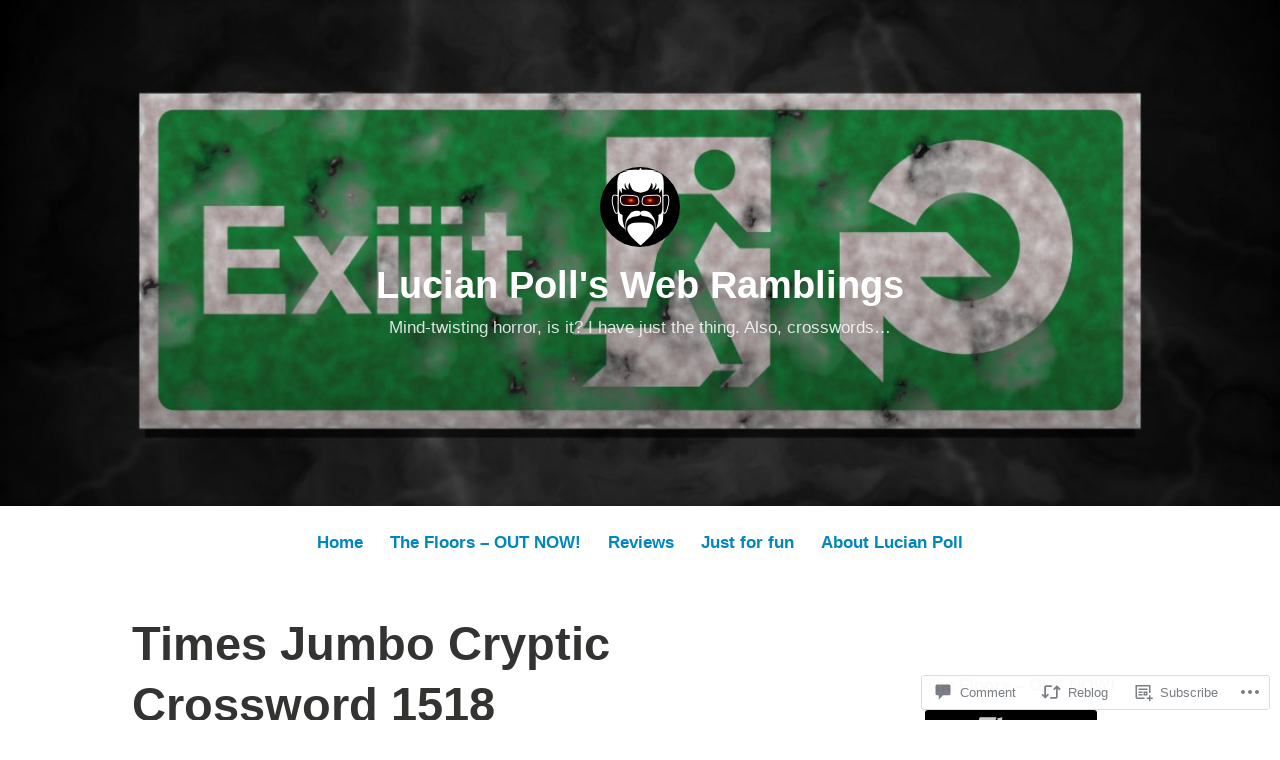

--- FILE ---
content_type: text/html; charset=UTF-8
request_url: https://lucianpoll.com/2021/09/19/times-jumbo-cryptic-crossword-1518/
body_size: 40119
content:
<!DOCTYPE html>
<html lang="en">
<head>
<meta charset="UTF-8">
<meta name="viewport" content="width=device-width, initial-scale=1">
<link rel="profile" href="http://gmpg.org/xfn/11">

<title>Times Jumbo Cryptic Crossword 1518 &#8211; Lucian Poll&#039;s Web Ramblings</title>
<meta name='robots' content='max-image-preview:large' />

<!-- Async WordPress.com Remote Login -->
<script id="wpcom_remote_login_js">
var wpcom_remote_login_extra_auth = '';
function wpcom_remote_login_remove_dom_node_id( element_id ) {
	var dom_node = document.getElementById( element_id );
	if ( dom_node ) { dom_node.parentNode.removeChild( dom_node ); }
}
function wpcom_remote_login_remove_dom_node_classes( class_name ) {
	var dom_nodes = document.querySelectorAll( '.' + class_name );
	for ( var i = 0; i < dom_nodes.length; i++ ) {
		dom_nodes[ i ].parentNode.removeChild( dom_nodes[ i ] );
	}
}
function wpcom_remote_login_final_cleanup() {
	wpcom_remote_login_remove_dom_node_classes( "wpcom_remote_login_msg" );
	wpcom_remote_login_remove_dom_node_id( "wpcom_remote_login_key" );
	wpcom_remote_login_remove_dom_node_id( "wpcom_remote_login_validate" );
	wpcom_remote_login_remove_dom_node_id( "wpcom_remote_login_js" );
	wpcom_remote_login_remove_dom_node_id( "wpcom_request_access_iframe" );
	wpcom_remote_login_remove_dom_node_id( "wpcom_request_access_styles" );
}

// Watch for messages back from the remote login
window.addEventListener( "message", function( e ) {
	if ( e.origin === "https://r-login.wordpress.com" ) {
		var data = {};
		try {
			data = JSON.parse( e.data );
		} catch( e ) {
			wpcom_remote_login_final_cleanup();
			return;
		}

		if ( data.msg === 'LOGIN' ) {
			// Clean up the login check iframe
			wpcom_remote_login_remove_dom_node_id( "wpcom_remote_login_key" );

			var id_regex = new RegExp( /^[0-9]+$/ );
			var token_regex = new RegExp( /^.*|.*|.*$/ );
			if (
				token_regex.test( data.token )
				&& id_regex.test( data.wpcomid )
			) {
				// We have everything we need to ask for a login
				var script = document.createElement( "script" );
				script.setAttribute( "id", "wpcom_remote_login_validate" );
				script.src = '/remote-login.php?wpcom_remote_login=validate'
					+ '&wpcomid=' + data.wpcomid
					+ '&token=' + encodeURIComponent( data.token )
					+ '&host=' + window.location.protocol
					+ '//' + window.location.hostname
					+ '&postid=4071'
					+ '&is_singular=1';
				document.body.appendChild( script );
			}

			return;
		}

		// Safari ITP, not logged in, so redirect
		if ( data.msg === 'LOGIN-REDIRECT' ) {
			window.location = 'https://wordpress.com/log-in?redirect_to=' + window.location.href;
			return;
		}

		// Safari ITP, storage access failed, remove the request
		if ( data.msg === 'LOGIN-REMOVE' ) {
			var css_zap = 'html { -webkit-transition: margin-top 1s; transition: margin-top 1s; } /* 9001 */ html { margin-top: 0 !important; } * html body { margin-top: 0 !important; } @media screen and ( max-width: 782px ) { html { margin-top: 0 !important; } * html body { margin-top: 0 !important; } }';
			var style_zap = document.createElement( 'style' );
			style_zap.type = 'text/css';
			style_zap.appendChild( document.createTextNode( css_zap ) );
			document.body.appendChild( style_zap );

			var e = document.getElementById( 'wpcom_request_access_iframe' );
			e.parentNode.removeChild( e );

			document.cookie = 'wordpress_com_login_access=denied; path=/; max-age=31536000';

			return;
		}

		// Safari ITP
		if ( data.msg === 'REQUEST_ACCESS' ) {
			console.log( 'request access: safari' );

			// Check ITP iframe enable/disable knob
			if ( wpcom_remote_login_extra_auth !== 'safari_itp_iframe' ) {
				return;
			}

			// If we are in a "private window" there is no ITP.
			var private_window = false;
			try {
				var opendb = window.openDatabase( null, null, null, null );
			} catch( e ) {
				private_window = true;
			}

			if ( private_window ) {
				console.log( 'private window' );
				return;
			}

			var iframe = document.createElement( 'iframe' );
			iframe.id = 'wpcom_request_access_iframe';
			iframe.setAttribute( 'scrolling', 'no' );
			iframe.setAttribute( 'sandbox', 'allow-storage-access-by-user-activation allow-scripts allow-same-origin allow-top-navigation-by-user-activation' );
			iframe.src = 'https://r-login.wordpress.com/remote-login.php?wpcom_remote_login=request_access&origin=' + encodeURIComponent( data.origin ) + '&wpcomid=' + encodeURIComponent( data.wpcomid );

			var css = 'html { -webkit-transition: margin-top 1s; transition: margin-top 1s; } /* 9001 */ html { margin-top: 46px !important; } * html body { margin-top: 46px !important; } @media screen and ( max-width: 660px ) { html { margin-top: 71px !important; } * html body { margin-top: 71px !important; } #wpcom_request_access_iframe { display: block; height: 71px !important; } } #wpcom_request_access_iframe { border: 0px; height: 46px; position: fixed; top: 0; left: 0; width: 100%; min-width: 100%; z-index: 99999; background: #23282d; } ';

			var style = document.createElement( 'style' );
			style.type = 'text/css';
			style.id = 'wpcom_request_access_styles';
			style.appendChild( document.createTextNode( css ) );
			document.body.appendChild( style );

			document.body.appendChild( iframe );
		}

		if ( data.msg === 'DONE' ) {
			wpcom_remote_login_final_cleanup();
		}
	}
}, false );

// Inject the remote login iframe after the page has had a chance to load
// more critical resources
window.addEventListener( "DOMContentLoaded", function( e ) {
	var iframe = document.createElement( "iframe" );
	iframe.style.display = "none";
	iframe.setAttribute( "scrolling", "no" );
	iframe.setAttribute( "id", "wpcom_remote_login_key" );
	iframe.src = "https://r-login.wordpress.com/remote-login.php"
		+ "?wpcom_remote_login=key"
		+ "&origin=aHR0cHM6Ly9sdWNpYW5wb2xsLmNvbQ%3D%3D"
		+ "&wpcomid=40390434"
		+ "&time=" + Math.floor( Date.now() / 1000 );
	document.body.appendChild( iframe );
}, false );
</script>
<link rel='dns-prefetch' href='//s0.wp.com' />
<link rel='dns-prefetch' href='//widgets.wp.com' />
<link rel="alternate" type="application/rss+xml" title="Lucian Poll&#039;s Web Ramblings &raquo; Feed" href="https://lucianpoll.com/feed/" />
<link rel="alternate" type="application/rss+xml" title="Lucian Poll&#039;s Web Ramblings &raquo; Comments Feed" href="https://lucianpoll.com/comments/feed/" />
<link rel="alternate" type="application/rss+xml" title="Lucian Poll&#039;s Web Ramblings &raquo; Times Jumbo Cryptic Crossword&nbsp;1518 Comments Feed" href="https://lucianpoll.com/2021/09/19/times-jumbo-cryptic-crossword-1518/feed/" />
	<script type="text/javascript">
		/* <![CDATA[ */
		function addLoadEvent(func) {
			var oldonload = window.onload;
			if (typeof window.onload != 'function') {
				window.onload = func;
			} else {
				window.onload = function () {
					oldonload();
					func();
				}
			}
		}
		/* ]]> */
	</script>
	<link crossorigin='anonymous' rel='stylesheet' id='all-css-0-1' href='/_static/??-eJxtzEkKgDAMQNELWYNjcSGeRdog1Q7BpHh9UQRBXD74fDhImRQFo0DIinxeXGRYUWg222PgHCEkmz0y7OhnQasosXxUGuYC/o/ebfh+b135FMZKd02th77t1hMpiDR+&cssminify=yes' type='text/css' media='all' />
<style id='wp-emoji-styles-inline-css'>

	img.wp-smiley, img.emoji {
		display: inline !important;
		border: none !important;
		box-shadow: none !important;
		height: 1em !important;
		width: 1em !important;
		margin: 0 0.07em !important;
		vertical-align: -0.1em !important;
		background: none !important;
		padding: 0 !important;
	}
/*# sourceURL=wp-emoji-styles-inline-css */
</style>
<link crossorigin='anonymous' rel='stylesheet' id='all-css-2-1' href='/wp-content/plugins/gutenberg-core/v22.2.0/build/styles/block-library/style.css?m=1764855221i&cssminify=yes' type='text/css' media='all' />
<style id='wp-block-library-inline-css'>
.has-text-align-justify {
	text-align:justify;
}
.has-text-align-justify{text-align:justify;}

/*# sourceURL=wp-block-library-inline-css */
</style><style id='wp-block-paragraph-inline-css'>
.is-small-text{font-size:.875em}.is-regular-text{font-size:1em}.is-large-text{font-size:2.25em}.is-larger-text{font-size:3em}.has-drop-cap:not(:focus):first-letter{float:left;font-size:8.4em;font-style:normal;font-weight:100;line-height:.68;margin:.05em .1em 0 0;text-transform:uppercase}body.rtl .has-drop-cap:not(:focus):first-letter{float:none;margin-left:.1em}p.has-drop-cap.has-background{overflow:hidden}:root :where(p.has-background){padding:1.25em 2.375em}:where(p.has-text-color:not(.has-link-color)) a{color:inherit}p.has-text-align-left[style*="writing-mode:vertical-lr"],p.has-text-align-right[style*="writing-mode:vertical-rl"]{rotate:180deg}
/*# sourceURL=/wp-content/plugins/gutenberg-core/v22.2.0/build/styles/block-library/paragraph/style.css */
</style>
<style id='wp-block-list-inline-css'>
ol,ul{box-sizing:border-box}:root :where(.wp-block-list.has-background){padding:1.25em 2.375em}
/*# sourceURL=/wp-content/plugins/gutenberg-core/v22.2.0/build/styles/block-library/list/style.css */
</style>
<style id='global-styles-inline-css'>
:root{--wp--preset--aspect-ratio--square: 1;--wp--preset--aspect-ratio--4-3: 4/3;--wp--preset--aspect-ratio--3-4: 3/4;--wp--preset--aspect-ratio--3-2: 3/2;--wp--preset--aspect-ratio--2-3: 2/3;--wp--preset--aspect-ratio--16-9: 16/9;--wp--preset--aspect-ratio--9-16: 9/16;--wp--preset--color--black: #000000;--wp--preset--color--cyan-bluish-gray: #abb8c3;--wp--preset--color--white: #fff;--wp--preset--color--pale-pink: #f78da7;--wp--preset--color--vivid-red: #cf2e2e;--wp--preset--color--luminous-vivid-orange: #ff6900;--wp--preset--color--luminous-vivid-amber: #fcb900;--wp--preset--color--light-green-cyan: #7bdcb5;--wp--preset--color--vivid-green-cyan: #00d084;--wp--preset--color--pale-cyan-blue: #8ed1fc;--wp--preset--color--vivid-cyan-blue: #0693e3;--wp--preset--color--vivid-purple: #9b51e0;--wp--preset--color--medium-blue: #0087be;--wp--preset--color--bright-blue: #00aadc;--wp--preset--color--dark-gray: #4d4d4b;--wp--preset--color--light-gray: #b3b3b1;--wp--preset--gradient--vivid-cyan-blue-to-vivid-purple: linear-gradient(135deg,rgb(6,147,227) 0%,rgb(155,81,224) 100%);--wp--preset--gradient--light-green-cyan-to-vivid-green-cyan: linear-gradient(135deg,rgb(122,220,180) 0%,rgb(0,208,130) 100%);--wp--preset--gradient--luminous-vivid-amber-to-luminous-vivid-orange: linear-gradient(135deg,rgb(252,185,0) 0%,rgb(255,105,0) 100%);--wp--preset--gradient--luminous-vivid-orange-to-vivid-red: linear-gradient(135deg,rgb(255,105,0) 0%,rgb(207,46,46) 100%);--wp--preset--gradient--very-light-gray-to-cyan-bluish-gray: linear-gradient(135deg,rgb(238,238,238) 0%,rgb(169,184,195) 100%);--wp--preset--gradient--cool-to-warm-spectrum: linear-gradient(135deg,rgb(74,234,220) 0%,rgb(151,120,209) 20%,rgb(207,42,186) 40%,rgb(238,44,130) 60%,rgb(251,105,98) 80%,rgb(254,248,76) 100%);--wp--preset--gradient--blush-light-purple: linear-gradient(135deg,rgb(255,206,236) 0%,rgb(152,150,240) 100%);--wp--preset--gradient--blush-bordeaux: linear-gradient(135deg,rgb(254,205,165) 0%,rgb(254,45,45) 50%,rgb(107,0,62) 100%);--wp--preset--gradient--luminous-dusk: linear-gradient(135deg,rgb(255,203,112) 0%,rgb(199,81,192) 50%,rgb(65,88,208) 100%);--wp--preset--gradient--pale-ocean: linear-gradient(135deg,rgb(255,245,203) 0%,rgb(182,227,212) 50%,rgb(51,167,181) 100%);--wp--preset--gradient--electric-grass: linear-gradient(135deg,rgb(202,248,128) 0%,rgb(113,206,126) 100%);--wp--preset--gradient--midnight: linear-gradient(135deg,rgb(2,3,129) 0%,rgb(40,116,252) 100%);--wp--preset--font-size--small: 13px;--wp--preset--font-size--medium: 20px;--wp--preset--font-size--large: 36px;--wp--preset--font-size--x-large: 42px;--wp--preset--font-family--albert-sans: 'Albert Sans', sans-serif;--wp--preset--font-family--alegreya: Alegreya, serif;--wp--preset--font-family--arvo: Arvo, serif;--wp--preset--font-family--bodoni-moda: 'Bodoni Moda', serif;--wp--preset--font-family--bricolage-grotesque: 'Bricolage Grotesque', sans-serif;--wp--preset--font-family--cabin: Cabin, sans-serif;--wp--preset--font-family--chivo: Chivo, sans-serif;--wp--preset--font-family--commissioner: Commissioner, sans-serif;--wp--preset--font-family--cormorant: Cormorant, serif;--wp--preset--font-family--courier-prime: 'Courier Prime', monospace;--wp--preset--font-family--crimson-pro: 'Crimson Pro', serif;--wp--preset--font-family--dm-mono: 'DM Mono', monospace;--wp--preset--font-family--dm-sans: 'DM Sans', sans-serif;--wp--preset--font-family--dm-serif-display: 'DM Serif Display', serif;--wp--preset--font-family--domine: Domine, serif;--wp--preset--font-family--eb-garamond: 'EB Garamond', serif;--wp--preset--font-family--epilogue: Epilogue, sans-serif;--wp--preset--font-family--fahkwang: Fahkwang, sans-serif;--wp--preset--font-family--figtree: Figtree, sans-serif;--wp--preset--font-family--fira-sans: 'Fira Sans', sans-serif;--wp--preset--font-family--fjalla-one: 'Fjalla One', sans-serif;--wp--preset--font-family--fraunces: Fraunces, serif;--wp--preset--font-family--gabarito: Gabarito, system-ui;--wp--preset--font-family--ibm-plex-mono: 'IBM Plex Mono', monospace;--wp--preset--font-family--ibm-plex-sans: 'IBM Plex Sans', sans-serif;--wp--preset--font-family--ibarra-real-nova: 'Ibarra Real Nova', serif;--wp--preset--font-family--instrument-serif: 'Instrument Serif', serif;--wp--preset--font-family--inter: Inter, sans-serif;--wp--preset--font-family--josefin-sans: 'Josefin Sans', sans-serif;--wp--preset--font-family--jost: Jost, sans-serif;--wp--preset--font-family--libre-baskerville: 'Libre Baskerville', serif;--wp--preset--font-family--libre-franklin: 'Libre Franklin', sans-serif;--wp--preset--font-family--literata: Literata, serif;--wp--preset--font-family--lora: Lora, serif;--wp--preset--font-family--merriweather: Merriweather, serif;--wp--preset--font-family--montserrat: Montserrat, sans-serif;--wp--preset--font-family--newsreader: Newsreader, serif;--wp--preset--font-family--noto-sans-mono: 'Noto Sans Mono', sans-serif;--wp--preset--font-family--nunito: Nunito, sans-serif;--wp--preset--font-family--open-sans: 'Open Sans', sans-serif;--wp--preset--font-family--overpass: Overpass, sans-serif;--wp--preset--font-family--pt-serif: 'PT Serif', serif;--wp--preset--font-family--petrona: Petrona, serif;--wp--preset--font-family--piazzolla: Piazzolla, serif;--wp--preset--font-family--playfair-display: 'Playfair Display', serif;--wp--preset--font-family--plus-jakarta-sans: 'Plus Jakarta Sans', sans-serif;--wp--preset--font-family--poppins: Poppins, sans-serif;--wp--preset--font-family--raleway: Raleway, sans-serif;--wp--preset--font-family--roboto: Roboto, sans-serif;--wp--preset--font-family--roboto-slab: 'Roboto Slab', serif;--wp--preset--font-family--rubik: Rubik, sans-serif;--wp--preset--font-family--rufina: Rufina, serif;--wp--preset--font-family--sora: Sora, sans-serif;--wp--preset--font-family--source-sans-3: 'Source Sans 3', sans-serif;--wp--preset--font-family--source-serif-4: 'Source Serif 4', serif;--wp--preset--font-family--space-mono: 'Space Mono', monospace;--wp--preset--font-family--syne: Syne, sans-serif;--wp--preset--font-family--texturina: Texturina, serif;--wp--preset--font-family--urbanist: Urbanist, sans-serif;--wp--preset--font-family--work-sans: 'Work Sans', sans-serif;--wp--preset--spacing--20: 0.44rem;--wp--preset--spacing--30: 0.67rem;--wp--preset--spacing--40: 1rem;--wp--preset--spacing--50: 1.5rem;--wp--preset--spacing--60: 2.25rem;--wp--preset--spacing--70: 3.38rem;--wp--preset--spacing--80: 5.06rem;--wp--preset--shadow--natural: 6px 6px 9px rgba(0, 0, 0, 0.2);--wp--preset--shadow--deep: 12px 12px 50px rgba(0, 0, 0, 0.4);--wp--preset--shadow--sharp: 6px 6px 0px rgba(0, 0, 0, 0.2);--wp--preset--shadow--outlined: 6px 6px 0px -3px rgb(255, 255, 255), 6px 6px rgb(0, 0, 0);--wp--preset--shadow--crisp: 6px 6px 0px rgb(0, 0, 0);}:where(.is-layout-flex){gap: 0.5em;}:where(.is-layout-grid){gap: 0.5em;}body .is-layout-flex{display: flex;}.is-layout-flex{flex-wrap: wrap;align-items: center;}.is-layout-flex > :is(*, div){margin: 0;}body .is-layout-grid{display: grid;}.is-layout-grid > :is(*, div){margin: 0;}:where(.wp-block-columns.is-layout-flex){gap: 2em;}:where(.wp-block-columns.is-layout-grid){gap: 2em;}:where(.wp-block-post-template.is-layout-flex){gap: 1.25em;}:where(.wp-block-post-template.is-layout-grid){gap: 1.25em;}.has-black-color{color: var(--wp--preset--color--black) !important;}.has-cyan-bluish-gray-color{color: var(--wp--preset--color--cyan-bluish-gray) !important;}.has-white-color{color: var(--wp--preset--color--white) !important;}.has-pale-pink-color{color: var(--wp--preset--color--pale-pink) !important;}.has-vivid-red-color{color: var(--wp--preset--color--vivid-red) !important;}.has-luminous-vivid-orange-color{color: var(--wp--preset--color--luminous-vivid-orange) !important;}.has-luminous-vivid-amber-color{color: var(--wp--preset--color--luminous-vivid-amber) !important;}.has-light-green-cyan-color{color: var(--wp--preset--color--light-green-cyan) !important;}.has-vivid-green-cyan-color{color: var(--wp--preset--color--vivid-green-cyan) !important;}.has-pale-cyan-blue-color{color: var(--wp--preset--color--pale-cyan-blue) !important;}.has-vivid-cyan-blue-color{color: var(--wp--preset--color--vivid-cyan-blue) !important;}.has-vivid-purple-color{color: var(--wp--preset--color--vivid-purple) !important;}.has-black-background-color{background-color: var(--wp--preset--color--black) !important;}.has-cyan-bluish-gray-background-color{background-color: var(--wp--preset--color--cyan-bluish-gray) !important;}.has-white-background-color{background-color: var(--wp--preset--color--white) !important;}.has-pale-pink-background-color{background-color: var(--wp--preset--color--pale-pink) !important;}.has-vivid-red-background-color{background-color: var(--wp--preset--color--vivid-red) !important;}.has-luminous-vivid-orange-background-color{background-color: var(--wp--preset--color--luminous-vivid-orange) !important;}.has-luminous-vivid-amber-background-color{background-color: var(--wp--preset--color--luminous-vivid-amber) !important;}.has-light-green-cyan-background-color{background-color: var(--wp--preset--color--light-green-cyan) !important;}.has-vivid-green-cyan-background-color{background-color: var(--wp--preset--color--vivid-green-cyan) !important;}.has-pale-cyan-blue-background-color{background-color: var(--wp--preset--color--pale-cyan-blue) !important;}.has-vivid-cyan-blue-background-color{background-color: var(--wp--preset--color--vivid-cyan-blue) !important;}.has-vivid-purple-background-color{background-color: var(--wp--preset--color--vivid-purple) !important;}.has-black-border-color{border-color: var(--wp--preset--color--black) !important;}.has-cyan-bluish-gray-border-color{border-color: var(--wp--preset--color--cyan-bluish-gray) !important;}.has-white-border-color{border-color: var(--wp--preset--color--white) !important;}.has-pale-pink-border-color{border-color: var(--wp--preset--color--pale-pink) !important;}.has-vivid-red-border-color{border-color: var(--wp--preset--color--vivid-red) !important;}.has-luminous-vivid-orange-border-color{border-color: var(--wp--preset--color--luminous-vivid-orange) !important;}.has-luminous-vivid-amber-border-color{border-color: var(--wp--preset--color--luminous-vivid-amber) !important;}.has-light-green-cyan-border-color{border-color: var(--wp--preset--color--light-green-cyan) !important;}.has-vivid-green-cyan-border-color{border-color: var(--wp--preset--color--vivid-green-cyan) !important;}.has-pale-cyan-blue-border-color{border-color: var(--wp--preset--color--pale-cyan-blue) !important;}.has-vivid-cyan-blue-border-color{border-color: var(--wp--preset--color--vivid-cyan-blue) !important;}.has-vivid-purple-border-color{border-color: var(--wp--preset--color--vivid-purple) !important;}.has-vivid-cyan-blue-to-vivid-purple-gradient-background{background: var(--wp--preset--gradient--vivid-cyan-blue-to-vivid-purple) !important;}.has-light-green-cyan-to-vivid-green-cyan-gradient-background{background: var(--wp--preset--gradient--light-green-cyan-to-vivid-green-cyan) !important;}.has-luminous-vivid-amber-to-luminous-vivid-orange-gradient-background{background: var(--wp--preset--gradient--luminous-vivid-amber-to-luminous-vivid-orange) !important;}.has-luminous-vivid-orange-to-vivid-red-gradient-background{background: var(--wp--preset--gradient--luminous-vivid-orange-to-vivid-red) !important;}.has-very-light-gray-to-cyan-bluish-gray-gradient-background{background: var(--wp--preset--gradient--very-light-gray-to-cyan-bluish-gray) !important;}.has-cool-to-warm-spectrum-gradient-background{background: var(--wp--preset--gradient--cool-to-warm-spectrum) !important;}.has-blush-light-purple-gradient-background{background: var(--wp--preset--gradient--blush-light-purple) !important;}.has-blush-bordeaux-gradient-background{background: var(--wp--preset--gradient--blush-bordeaux) !important;}.has-luminous-dusk-gradient-background{background: var(--wp--preset--gradient--luminous-dusk) !important;}.has-pale-ocean-gradient-background{background: var(--wp--preset--gradient--pale-ocean) !important;}.has-electric-grass-gradient-background{background: var(--wp--preset--gradient--electric-grass) !important;}.has-midnight-gradient-background{background: var(--wp--preset--gradient--midnight) !important;}.has-small-font-size{font-size: var(--wp--preset--font-size--small) !important;}.has-medium-font-size{font-size: var(--wp--preset--font-size--medium) !important;}.has-large-font-size{font-size: var(--wp--preset--font-size--large) !important;}.has-x-large-font-size{font-size: var(--wp--preset--font-size--x-large) !important;}.has-albert-sans-font-family{font-family: var(--wp--preset--font-family--albert-sans) !important;}.has-alegreya-font-family{font-family: var(--wp--preset--font-family--alegreya) !important;}.has-arvo-font-family{font-family: var(--wp--preset--font-family--arvo) !important;}.has-bodoni-moda-font-family{font-family: var(--wp--preset--font-family--bodoni-moda) !important;}.has-bricolage-grotesque-font-family{font-family: var(--wp--preset--font-family--bricolage-grotesque) !important;}.has-cabin-font-family{font-family: var(--wp--preset--font-family--cabin) !important;}.has-chivo-font-family{font-family: var(--wp--preset--font-family--chivo) !important;}.has-commissioner-font-family{font-family: var(--wp--preset--font-family--commissioner) !important;}.has-cormorant-font-family{font-family: var(--wp--preset--font-family--cormorant) !important;}.has-courier-prime-font-family{font-family: var(--wp--preset--font-family--courier-prime) !important;}.has-crimson-pro-font-family{font-family: var(--wp--preset--font-family--crimson-pro) !important;}.has-dm-mono-font-family{font-family: var(--wp--preset--font-family--dm-mono) !important;}.has-dm-sans-font-family{font-family: var(--wp--preset--font-family--dm-sans) !important;}.has-dm-serif-display-font-family{font-family: var(--wp--preset--font-family--dm-serif-display) !important;}.has-domine-font-family{font-family: var(--wp--preset--font-family--domine) !important;}.has-eb-garamond-font-family{font-family: var(--wp--preset--font-family--eb-garamond) !important;}.has-epilogue-font-family{font-family: var(--wp--preset--font-family--epilogue) !important;}.has-fahkwang-font-family{font-family: var(--wp--preset--font-family--fahkwang) !important;}.has-figtree-font-family{font-family: var(--wp--preset--font-family--figtree) !important;}.has-fira-sans-font-family{font-family: var(--wp--preset--font-family--fira-sans) !important;}.has-fjalla-one-font-family{font-family: var(--wp--preset--font-family--fjalla-one) !important;}.has-fraunces-font-family{font-family: var(--wp--preset--font-family--fraunces) !important;}.has-gabarito-font-family{font-family: var(--wp--preset--font-family--gabarito) !important;}.has-ibm-plex-mono-font-family{font-family: var(--wp--preset--font-family--ibm-plex-mono) !important;}.has-ibm-plex-sans-font-family{font-family: var(--wp--preset--font-family--ibm-plex-sans) !important;}.has-ibarra-real-nova-font-family{font-family: var(--wp--preset--font-family--ibarra-real-nova) !important;}.has-instrument-serif-font-family{font-family: var(--wp--preset--font-family--instrument-serif) !important;}.has-inter-font-family{font-family: var(--wp--preset--font-family--inter) !important;}.has-josefin-sans-font-family{font-family: var(--wp--preset--font-family--josefin-sans) !important;}.has-jost-font-family{font-family: var(--wp--preset--font-family--jost) !important;}.has-libre-baskerville-font-family{font-family: var(--wp--preset--font-family--libre-baskerville) !important;}.has-libre-franklin-font-family{font-family: var(--wp--preset--font-family--libre-franklin) !important;}.has-literata-font-family{font-family: var(--wp--preset--font-family--literata) !important;}.has-lora-font-family{font-family: var(--wp--preset--font-family--lora) !important;}.has-merriweather-font-family{font-family: var(--wp--preset--font-family--merriweather) !important;}.has-montserrat-font-family{font-family: var(--wp--preset--font-family--montserrat) !important;}.has-newsreader-font-family{font-family: var(--wp--preset--font-family--newsreader) !important;}.has-noto-sans-mono-font-family{font-family: var(--wp--preset--font-family--noto-sans-mono) !important;}.has-nunito-font-family{font-family: var(--wp--preset--font-family--nunito) !important;}.has-open-sans-font-family{font-family: var(--wp--preset--font-family--open-sans) !important;}.has-overpass-font-family{font-family: var(--wp--preset--font-family--overpass) !important;}.has-pt-serif-font-family{font-family: var(--wp--preset--font-family--pt-serif) !important;}.has-petrona-font-family{font-family: var(--wp--preset--font-family--petrona) !important;}.has-piazzolla-font-family{font-family: var(--wp--preset--font-family--piazzolla) !important;}.has-playfair-display-font-family{font-family: var(--wp--preset--font-family--playfair-display) !important;}.has-plus-jakarta-sans-font-family{font-family: var(--wp--preset--font-family--plus-jakarta-sans) !important;}.has-poppins-font-family{font-family: var(--wp--preset--font-family--poppins) !important;}.has-raleway-font-family{font-family: var(--wp--preset--font-family--raleway) !important;}.has-roboto-font-family{font-family: var(--wp--preset--font-family--roboto) !important;}.has-roboto-slab-font-family{font-family: var(--wp--preset--font-family--roboto-slab) !important;}.has-rubik-font-family{font-family: var(--wp--preset--font-family--rubik) !important;}.has-rufina-font-family{font-family: var(--wp--preset--font-family--rufina) !important;}.has-sora-font-family{font-family: var(--wp--preset--font-family--sora) !important;}.has-source-sans-3-font-family{font-family: var(--wp--preset--font-family--source-sans-3) !important;}.has-source-serif-4-font-family{font-family: var(--wp--preset--font-family--source-serif-4) !important;}.has-space-mono-font-family{font-family: var(--wp--preset--font-family--space-mono) !important;}.has-syne-font-family{font-family: var(--wp--preset--font-family--syne) !important;}.has-texturina-font-family{font-family: var(--wp--preset--font-family--texturina) !important;}.has-urbanist-font-family{font-family: var(--wp--preset--font-family--urbanist) !important;}.has-work-sans-font-family{font-family: var(--wp--preset--font-family--work-sans) !important;}
/*# sourceURL=global-styles-inline-css */
</style>

<style id='classic-theme-styles-inline-css'>
/*! This file is auto-generated */
.wp-block-button__link{color:#fff;background-color:#32373c;border-radius:9999px;box-shadow:none;text-decoration:none;padding:calc(.667em + 2px) calc(1.333em + 2px);font-size:1.125em}.wp-block-file__button{background:#32373c;color:#fff;text-decoration:none}
/*# sourceURL=/wp-includes/css/classic-themes.min.css */
</style>
<link crossorigin='anonymous' rel='stylesheet' id='all-css-4-1' href='/_static/??-eJx9jl2OwjAMhC+Eawq7FB4QR0FJakEgTqLYKdrbbyq0PwKpL5Y8M9/Y+MjgUlSKijnUi4+CLtmQ3F1w0/X7rgfxnANBoan7wNGL/iZA9CtQ50RW+K+IK/x1FWo6Z6Nzgmn0hgJxiy1hj9wYsDYXEoE22VcGvTZQlrgbaTbuDk16VjwNlBp/vPNEcUwFTdXERtW7NwqlOLTVhxEnKrZdbuL8srzu8y8nPvbDbr3uPw/b4fYNEGN9wA==&cssminify=yes' type='text/css' media='all' />
<link rel='stylesheet' id='verbum-gutenberg-css-css' href='https://widgets.wp.com/verbum-block-editor/block-editor.css?ver=1738686361' media='all' />
<link crossorigin='anonymous' rel='stylesheet' id='all-css-6-1' href='/_static/??-eJydkMEKwjAQRH/[base64]&cssminify=yes' type='text/css' media='all' />
<style id='independent-publisher-2-style-inline-css'>
#hero-header { background: url("https://lucianpoll.com/wp-content/uploads/2013/03/cropped-scream-teaser-ad-v1-1.jpg") no-repeat center; background-size: cover; background-attachment: scroll; }
/*# sourceURL=independent-publisher-2-style-inline-css */
</style>
<link crossorigin='anonymous' rel='stylesheet' id='print-css-7-1' href='/wp-content/mu-plugins/global-print/global-print.css?m=1465851035i&cssminify=yes' type='text/css' media='print' />
<style id='jetpack-global-styles-frontend-style-inline-css'>
:root { --font-headings: unset; --font-base: unset; --font-headings-default: -apple-system,BlinkMacSystemFont,"Segoe UI",Roboto,Oxygen-Sans,Ubuntu,Cantarell,"Helvetica Neue",sans-serif; --font-base-default: -apple-system,BlinkMacSystemFont,"Segoe UI",Roboto,Oxygen-Sans,Ubuntu,Cantarell,"Helvetica Neue",sans-serif;}
/*# sourceURL=jetpack-global-styles-frontend-style-inline-css */
</style>
<link crossorigin='anonymous' rel='stylesheet' id='all-css-10-1' href='/_static/??-eJyNjcsKAjEMRX/IGtQZBxfip0hMS9sxTYppGfx7H7gRN+7ugcs5sFRHKi1Ig9Jd5R6zGMyhVaTrh8G6QFHfORhYwlvw6P39PbPENZmt4G/ROQuBKWVkxxrVvuBH1lIoz2waILJekF+HUzlupnG3nQ77YZwfuRJIaQ==&cssminify=yes' type='text/css' media='all' />
<script type="text/javascript" id="jetpack_related-posts-js-extra">
/* <![CDATA[ */
var related_posts_js_options = {"post_heading":"h4"};
//# sourceURL=jetpack_related-posts-js-extra
/* ]]> */
</script>
<script type="text/javascript" id="wpcom-actionbar-placeholder-js-extra">
/* <![CDATA[ */
var actionbardata = {"siteID":"40390434","postID":"4071","siteURL":"https://lucianpoll.com","xhrURL":"https://lucianpoll.com/wp-admin/admin-ajax.php","nonce":"a1fa0fa1af","isLoggedIn":"","statusMessage":"","subsEmailDefault":"instantly","proxyScriptUrl":"https://s0.wp.com/wp-content/js/wpcom-proxy-request.js?m=1513050504i&amp;ver=20211021","shortlink":"https://wp.me/p2JtoC-13F","i18n":{"followedText":"New posts from this site will now appear in your \u003Ca href=\"https://wordpress.com/reader\"\u003EReader\u003C/a\u003E","foldBar":"Collapse this bar","unfoldBar":"Expand this bar","shortLinkCopied":"Shortlink copied to clipboard."}};
//# sourceURL=wpcom-actionbar-placeholder-js-extra
/* ]]> */
</script>
<script type="text/javascript" id="jetpack-mu-wpcom-settings-js-before">
/* <![CDATA[ */
var JETPACK_MU_WPCOM_SETTINGS = {"assetsUrl":"https://s0.wp.com/wp-content/mu-plugins/jetpack-mu-wpcom-plugin/sun/jetpack_vendor/automattic/jetpack-mu-wpcom/src/build/"};
//# sourceURL=jetpack-mu-wpcom-settings-js-before
/* ]]> */
</script>
<script crossorigin='anonymous' type='text/javascript'  src='/_static/??/wp-content/mu-plugins/jetpack-plugin/sun/_inc/build/related-posts/related-posts.min.js,/wp-content/js/rlt-proxy.js?m=1755011788j'></script>
<script type="text/javascript" id="rlt-proxy-js-after">
/* <![CDATA[ */
	rltInitialize( {"token":null,"iframeOrigins":["https:\/\/widgets.wp.com"]} );
//# sourceURL=rlt-proxy-js-after
/* ]]> */
</script>
<link rel="EditURI" type="application/rsd+xml" title="RSD" href="https://lucianpoll.wordpress.com/xmlrpc.php?rsd" />
<meta name="generator" content="WordPress.com" />
<link rel="canonical" href="https://lucianpoll.com/2021/09/19/times-jumbo-cryptic-crossword-1518/" />
<link rel='shortlink' href='https://wp.me/p2JtoC-13F' />
<link rel="alternate" type="application/json+oembed" href="https://public-api.wordpress.com/oembed/?format=json&amp;url=https%3A%2F%2Flucianpoll.com%2F2021%2F09%2F19%2Ftimes-jumbo-cryptic-crossword-1518%2F&amp;for=wpcom-auto-discovery" /><link rel="alternate" type="application/xml+oembed" href="https://public-api.wordpress.com/oembed/?format=xml&amp;url=https%3A%2F%2Flucianpoll.com%2F2021%2F09%2F19%2Ftimes-jumbo-cryptic-crossword-1518%2F&amp;for=wpcom-auto-discovery" />
<!-- Jetpack Open Graph Tags -->
<meta property="og:type" content="article" />
<meta property="og:title" content="Times Jumbo Cryptic Crossword 1518" />
<meta property="og:url" content="https://lucianpoll.com/2021/09/19/times-jumbo-cryptic-crossword-1518/" />
<meta property="og:description" content="Another scruffy effort this week. Uneven too. For the most part the puzzle was relatively straightforward, but I couldn&#8217;t fail to note the number of exotic five-letter solutions. This suggest…" />
<meta property="article:published_time" content="2021-09-19T12:18:17+00:00" />
<meta property="article:modified_time" content="2021-09-19T12:33:53+00:00" />
<meta property="og:site_name" content="Lucian Poll&#039;s Web Ramblings" />
<meta property="og:image" content="https://lucianpoll.com/wp-content/uploads/2021/09/timesjumbocryptic1518.png" />
<meta property="og:image:width" content="940" />
<meta property="og:image:height" content="1080" />
<meta property="og:image:alt" content="" />
<meta property="og:locale" content="en_US" />
<meta property="article:publisher" content="https://www.facebook.com/WordPresscom" />
<meta name="twitter:creator" content="@LucianPoll" />
<meta name="twitter:text:title" content="Times Jumbo Cryptic Crossword&nbsp;1518" />
<meta name="twitter:image" content="https://lucianpoll.com/wp-content/uploads/2021/09/timesjumbocryptic1518.png?w=640" />
<meta name="twitter:card" content="summary_large_image" />

<!-- End Jetpack Open Graph Tags -->
<link rel="shortcut icon" type="image/x-icon" href="https://secure.gravatar.com/blavatar/698f9d303cd062517caa1b012cd4534954c429d8a62a1b43f9484bc612515571?s=32" sizes="16x16" />
<link rel="icon" type="image/x-icon" href="https://secure.gravatar.com/blavatar/698f9d303cd062517caa1b012cd4534954c429d8a62a1b43f9484bc612515571?s=32" sizes="16x16" />
<link rel="apple-touch-icon" href="https://secure.gravatar.com/blavatar/698f9d303cd062517caa1b012cd4534954c429d8a62a1b43f9484bc612515571?s=114" />
<link rel='openid.server' href='https://lucianpoll.com/?openidserver=1' />
<link rel='openid.delegate' href='https://lucianpoll.com/' />
<link rel="search" type="application/opensearchdescription+xml" href="https://lucianpoll.com/osd.xml" title="Lucian Poll&#039;s Web Ramblings" />
<link rel="search" type="application/opensearchdescription+xml" href="https://s1.wp.com/opensearch.xml" title="WordPress.com" />
<meta name="theme-color" content="#ffffff" />
<link rel="pingback" href="https://lucianpoll.com/xmlrpc.php">		<style type="text/css">
			.recentcomments a {
				display: inline !important;
				padding: 0 !important;
				margin: 0 !important;
			}

			table.recentcommentsavatartop img.avatar, table.recentcommentsavatarend img.avatar {
				border: 0px;
				margin: 0;
			}

			table.recentcommentsavatartop a, table.recentcommentsavatarend a {
				border: 0px !important;
				background-color: transparent !important;
			}

			td.recentcommentsavatarend, td.recentcommentsavatartop {
				padding: 0px 0px 1px 0px;
				margin: 0px;
			}

			td.recentcommentstextend {
				border: none !important;
				padding: 0px 0px 2px 10px;
			}

			.rtl td.recentcommentstextend {
				padding: 0px 10px 2px 0px;
			}

			td.recentcommentstexttop {
				border: none;
				padding: 0px 0px 0px 10px;
			}

			.rtl td.recentcommentstexttop {
				padding: 0px 10px 0px 0px;
			}
		</style>
		<meta name="description" content="Another scruffy effort this week. Uneven too. For the most part the puzzle was relatively straightforward, but I couldn&#039;t fail to note the number of exotic five-letter solutions. This suggests the setter was struggling to fill the grid. Either that or they had some pet clues which made them unwilling to rework these areas. Whatever&hellip;" />
<link crossorigin='anonymous' rel='stylesheet' id='all-css-0-3' href='/_static/??-eJyNjM0KgzAQBl9I/ag/lR6KjyK6LhJNNsHN4uuXQuvZ4wzD4EwlRcksGcHK5G11otg4p4n2H0NNMDohzD7SrtDTJT4qUi1wexDiYp4VNB3RlP3V/MX3N4T3o++aun892277AK5vOq4=&cssminify=yes' type='text/css' media='all' />
</head>

<body class="wp-singular post-template-default single single-post postid-4071 single-format-standard wp-embed-responsive wp-theme-pubindependent-publisher-2 customizer-styles-applied has-sidebar has-header-image jetpack-reblog-enabled">

<div id="page" class="hfeed site">
	<a class="skip-link screen-reader-text" href="#content">Skip to content</a>

	<div id="hero-header" class="site-hero-section">
		<header id="masthead" class="site-header" role="banner">
			<div class="inner">
				<div class="site-branding">
					
											<a class="site-logo-link" href="https://lucianpoll.com/">
							<img referrerpolicy="no-referrer" alt='Unknown&#039;s avatar' src='https://2.gravatar.com/avatar/2bf4bc1222f86725463ae161b511c05fdfd31435ff79d79bf84107d1d2c4971e?s=80&#038;d=monsterid&#038;r=R' srcset='https://2.gravatar.com/avatar/2bf4bc1222f86725463ae161b511c05fdfd31435ff79d79bf84107d1d2c4971e?s=80&#038;d=monsterid&#038;r=R 1x, https://2.gravatar.com/avatar/2bf4bc1222f86725463ae161b511c05fdfd31435ff79d79bf84107d1d2c4971e?s=120&#038;d=monsterid&#038;r=R 1.5x, https://2.gravatar.com/avatar/2bf4bc1222f86725463ae161b511c05fdfd31435ff79d79bf84107d1d2c4971e?s=160&#038;d=monsterid&#038;r=R 2x, https://2.gravatar.com/avatar/2bf4bc1222f86725463ae161b511c05fdfd31435ff79d79bf84107d1d2c4971e?s=240&#038;d=monsterid&#038;r=R 3x, https://2.gravatar.com/avatar/2bf4bc1222f86725463ae161b511c05fdfd31435ff79d79bf84107d1d2c4971e?s=320&#038;d=monsterid&#038;r=R 4x' class='avatar avatar-80 site-logo-image' height='80' width='80' loading='eager' decoding='async' />						</a><!-- .site-logo-link -->
													<p class="site-title"><a href="https://lucianpoll.com/" rel="home">Lucian Poll&#039;s Web Ramblings</a></p>
													<p class="site-description">Mind-twisting horror, is it? I have just the thing. Also, crosswords&#8230;</p>
									</div><!-- .site-branding -->

				
									<button class="menu-toggle" aria-controls="primary-menu" aria-expanded="false" id="primary-menu-button">
						Menu					</button><!-- .menu-toggle -->
				
			</div><!-- .inner -->
		</header><!-- #masthead -->
	</div>

				<nav id="site-navigation" class="main-navigation" role="navigation">
			<div class="menu-header-menu-container"><ul id="primary-menu" class="menu"><li id="menu-item-1191" class="menu-item menu-item-type-custom menu-item-object-custom menu-item-1191"><a href="https://lucianpoll.wordpress.com">Home</a></li>
<li id="menu-item-1187" class="menu-item menu-item-type-post_type menu-item-object-page menu-item-1187"><a href="https://lucianpoll.com/the-floors/">The Floors &#8211; OUT NOW!</a></li>
<li id="menu-item-1188" class="menu-item menu-item-type-post_type menu-item-object-page menu-item-1188"><a href="https://lucianpoll.com/reviews/">Reviews</a></li>
<li id="menu-item-1189" class="menu-item menu-item-type-post_type menu-item-object-page menu-item-1189"><a href="https://lucianpoll.com/just-for-fun/">Just for fun</a></li>
<li id="menu-item-1190" class="menu-item menu-item-type-post_type menu-item-object-page menu-item-1190"><a href="https://lucianpoll.com/about/">About Lucian Poll</a></li>
</ul></div>		</nav><!-- .main-navigation -->
	
	
	
	<div id="content-wrapper" class="content-wrapper">
		<div id="content" class="site-content">

	<div id="primary" class="content-area">
		<main id="main" class="site-main" role="main">

		
			
<article id="post-4071" class="post-4071 post type-post status-publish format-standard hentry category-just-for-fun tag-times-jumbo-crossword">
			<header class="entry-header">
			<h1 class="entry-title">Times Jumbo Cryptic Crossword&nbsp;1518</h1>		</header><!-- .entry-header -->		<div class="entry-meta">
			<span class="byline">
				<a href="https://lucianpoll.com/author/lucianpoll/" title="Posts by Lucian Poll" rel="author">Lucian Poll</a>			</span>
							<span class="cat-links">
					<a href="https://lucianpoll.com/category/just-for-fun/" rel="category tag">Just for fun</a>				</span><!-- .cat-links -->
			
			
			<span class="published-on">
				<time class="entry-date published" datetime="2021-09-19T12:18:17+00:00">September 19, 2021</time><time class="updated" datetime="2021-09-19T12:33:53+00:00">September 19, 2021</time>			</span>

			<span class="word-count">12 Minutes</span>		</div><!-- .entry-meta -->
	
	<div class="entry-content">
		
<p>Another scruffy effort this week. Uneven too. For the most part the puzzle was relatively straightforward, but I couldn&#8217;t fail to note the number of exotic five-letter solutions. This suggests the setter was struggling to fill the grid. Either that or they had some pet clues which made them unwilling to rework these areas. Whatever the reason, it&#8217;s interesting how we get runs of scruffy Jumbos from time to time. I guess we&#8217;ve just got to ride them out.</p>



<p>You can find my completed grid below along with explanations of my solutions where I have them. I hope you find them helpful. If a recent Jumbo has given you the slip, then you might find my <a href="https://lucianpoll.com/just-for-fun/" target="_blank" rel="noreferrer noopener">Just For Fun</a> page of use, where you&#8217;ll find links to solutions for the last 160+ of the things. Elsewhere there are the usual ancient <a href="https://lucianpoll.com/reviews/" target="_blank" rel="noreferrer noopener">book reviews</a> and <a href="https://lucianpoll.com/2019/10/31/story-the-last-temptation-of-darren-grisley-destroyer-of-us-all/" target="_blank" rel="noreferrer noopener">a story of mine</a>.</p>



<p>Thanks again for the kind words and help. It&#8217;s always interesting to hear the thoughts of other solvers once the pens fall silent. Till next time, stay safe out there, kids.</p>



<p>LP</p>



<p class="has-text-align-center"><img data-attachment-id="4076" data-permalink="https://lucianpoll.com/2021/09/19/times-jumbo-cryptic-crossword-1518/timesjumbocryptic1518/" data-orig-file="https://lucianpoll.com/wp-content/uploads/2021/09/timesjumbocryptic1518.png" data-orig-size="940,1080" data-comments-opened="1" data-image-meta="{&quot;aperture&quot;:&quot;0&quot;,&quot;credit&quot;:&quot;&quot;,&quot;camera&quot;:&quot;&quot;,&quot;caption&quot;:&quot;&quot;,&quot;created_timestamp&quot;:&quot;0&quot;,&quot;copyright&quot;:&quot;&quot;,&quot;focal_length&quot;:&quot;0&quot;,&quot;iso&quot;:&quot;0&quot;,&quot;shutter_speed&quot;:&quot;0&quot;,&quot;title&quot;:&quot;&quot;,&quot;orientation&quot;:&quot;0&quot;}" data-image-title="TimesJumboCryptic1518" data-image-description="" data-image-caption="" data-medium-file="https://lucianpoll.com/wp-content/uploads/2021/09/timesjumbocryptic1518.png?w=261" data-large-file="https://lucianpoll.com/wp-content/uploads/2021/09/timesjumbocryptic1518.png?w=891" width="750" height="862" class="wp-image-4076" style="width:750px;" src="https://lucianpoll.com/wp-content/uploads/2021/09/timesjumbocryptic1518.png" alt="" srcset="https://lucianpoll.com/wp-content/uploads/2021/09/timesjumbocryptic1518.png?w=750&amp;h=862 750w, https://lucianpoll.com/wp-content/uploads/2021/09/timesjumbocryptic1518.png?w=131&amp;h=150 131w, https://lucianpoll.com/wp-content/uploads/2021/09/timesjumbocryptic1518.png?w=261&amp;h=300 261w, https://lucianpoll.com/wp-content/uploads/2021/09/timesjumbocryptic1518.png?w=768&amp;h=882 768w, https://lucianpoll.com/wp-content/uploads/2021/09/timesjumbocryptic1518.png 940w" sizes="(max-width: 750px) 100vw, 750px"></p>



<p><strong><span style="text-decoration:underline;">Across clues</span></strong></p>



<ol class="wp-block-list"><li>Small and tending to shrink; not initially appealing (9)</li></ol>



<p>Answer: <strong>SEDUCTIVE</strong> (i.e. &#8220;appealing&#8221;). Solution is S (a recognised abbreviation of &#8220;small&#8221;) followed by REDUCTIVE (i.e. &#8220;tending to shrink&#8221;) once its first letter has been removed (indicated by &#8220;not initially&#8221;), like so: S-EDUCTIVE.</p>



<ol class="wp-block-list" start="6"><li>It’s played where prisoner no. 15 is kept? (5)</li></ol>



<p>Answer: <strong>CELLO</strong> (i.e. &#8220;it’s played&#8221;). <span style="color:#ff0000;" class="has-inline-color">My guess is when written as CELL O the solution satisfies &#8220;where prisoner no. 15 is kept&#8221;, but the setter has left me behind with this one. Bye, setter! Bye! B-bye! <em>(Sound of ship’s horn fading into the horizon.)</em> If this is a reference to 15a, solution AMORPHOUS, then I say cobblers – the letter O is very much a shape. If this is a reference to <em>The Prisoner</em>, however, then the setter is welcome to it.</span><br><strong>[EDIT: Thanks to Chris in the comments for nailing this one. O is the 15th letter of the alphabet, hence all that palaver. Cheers, Chris! &#8211; LP]</strong></p>



<ol class="wp-block-list" start="9"><li>Endless frolic with boy provides thrill (7)</li></ol>



<p>Answer: <strong>FRISSON</strong> (i.e. &#8220;thrill&#8221;). Solution is FRISK (i.e. &#8220;frolic&#8221;) with its last letter removed (indicated by &#8220;endless&#8221;) and the remainder followed by SON (i.e. &#8220;boy&#8221;), like so: FRIS-SON.</p>



<ol class="wp-block-list" start="13"><li>In sea abroad, this person’s one who plays dumb (5)</li></ol>



<p>Answer: <strong>MIMER</strong> (i.e. &#8220;one who plays dumb&#8221;, or doesn’t speak). Solution is I’M (i.e. &#8220;this person’s&#8221;, a contraction of &#8220;this person is&#8221;) placed &#8220;in&#8221; MER (i.e. &#8220;sea abroad&#8221;, specifically the French for &#8220;sea&#8221;), like so: M(I’M)ER. Can’t say my French stretched this far, which, let’s be honest, isn’t saying much. It does make me wonder if there are any small foreign words deemed off-limits for being too obscure. Or rude.</p>



<ol class="wp-block-list" start="14"><li>Set place to sleep by lake (7)</li></ol>



<p>Answer: <strong>COTERIE</strong> (i.e. &#8220;set&#8221; or clique). Solution is COT (i.e. &#8220;place to sleep&#8221;) followed by ERIE (one of the Great &#8220;Lakes&#8221; of North America).</p>



<ol class="wp-block-list" start="15"><li>Shapeless, extremely posh erotic dresses (9)</li></ol>



<p>Answer: <strong>AMORPHOUS</strong> (i.e. &#8220;shapeless&#8221;). Solution is PH (i.e. &#8220;extremely posh&#8221;, i.e. the first and last letters of &#8220;posh&#8221;) placed in or &#8220;dressed&#8221; by AMOROUS (i.e. &#8220;erotic&#8221;), like so: AMOR(PH)OUS.</p>



<ol class="wp-block-list" start="16"><li>Like some payments in scam causing offence (11)</li></ol>



<p>Answer: <strong>CONTACTLESS</strong> (i.e. &#8220;like some payments&#8221;). Solution is CON (i.e. &#8220;scam&#8221;) followed by TACTLESS (i.e. &#8220;causing offence&#8221;).</p>



<ol class="wp-block-list" start="17"><li>Rightist or leftist in the ceremony over there? (11)</li></ol>



<p>Answer: <strong>THATCHERITE</strong> (i.e. &#8220;rightist&#8221;). Solution is CHE Guevara (i.e. famed &#8220;leftist&#8221;) placed &#8220;in&#8221; THAT RITE (i.e. &#8220;the ceremony over there&#8221;), like so: THAT-(CHE)-RITE.</p>



<ol class="wp-block-list" start="18"><li>Religious study isn’t able to change one’s mind (6)</li></ol>



<p>Answer: <strong>RECANT</strong> (i.e. &#8220;to change one’s mind&#8221;). Solution is RE (i.e. &#8220;religious study&#8221;, or Religious Education) followed by CAN’T (i.e. &#8220;isn’t able&#8221;).</p>



<ol class="wp-block-list" start="19"><li>Vessel more quickly filled by both taps (8)</li></ol>



<p>Answer: <strong>SCHOONER</strong> (i.e. seafaring &#8220;vessel&#8221;). Solution is SOONER (i.e. &#8220;more quickly&#8221;) wrapped around or &#8220;filled by&#8221; C and H (i.e. &#8220;both taps&#8221;, specifically Cold and Hot) like so: S(CH)OONER.</p>



<ol class="wp-block-list" start="21"><li>As arms may be in a novel covering of bamboo (6)</li></ol>



<p>Answer: <strong>AKIMBO</strong> (i.e. &#8220;as arms may be&#8221;). Solution is A followed by KIM (a &#8220;novel&#8221; by Rudyard Kipling) and BO (i.e. &#8220;covering of bamboo&#8221;, i.e. the first and last letters of &#8220;bamboo&#8221;).</p>



<ol class="wp-block-list" start="25"><li>Biblical figure in African land importing stuff (8)</li></ol>



<p>Answer: <strong>BENJAMIN</strong> (i.e. &#8220;biblical figure&#8221;, one of Jacob’s sons). Solution is BENIN (i.e. &#8220;African land&#8221;) wrapped around or &#8220;importing&#8221; JAM (i.e. to &#8220;stuff&#8221; or cram), like so: BEN(JAM)IN.</p>



<ol class="wp-block-list" start="26"><li>The dog doesn’t bother me, penning current acceptance speech? (1,4,4,2,1,2)</li></ol>



<p>Answer: <strong>I DON’T MIND IF I DO</strong> (i.e. &#8220;acceptance speech&#8221;, or a phrase of acceptance). Solution is I DON’T MIND FIDO (i.e. &#8220;the dog doesn’t bother me&#8221;) wrapped around I (a recognised abbreviation of an electrical &#8220;current&#8221; used in physics), like so: I-DON’T-MIND-(I)-FIDO.</p>



<ol class="wp-block-list" start="28"><li>Dickensian heroine uttered a mournful sound (5)</li></ol>



<p>Answer: <strong>KNELL</strong> (i.e. &#8220;a mournful sound&#8221;). &#8220;Uttered&#8221; indicates homophone. Solution is a homophone of Little NELL (i.e. &#8220;Dickensian heroine&#8221; from <em>The Old Curiosity Shop</em>).</p>



<ol class="wp-block-list" start="29"><li>Climate change phenomenon represented online (2,4)</li></ol>



<p>Answer: <strong>EL NINO</strong> (i.e. &#8220;climate change phenomenon&#8221;). &#8220;Represented&#8221; indicates anagram. Solution is an anagram of ONLINE.</p>



<ol class="wp-block-list" start="30"><li>Selfish sort covering miles with a horse, a poor runner (10)</li></ol>



<p>Answer: <strong>MISMANAGER</strong> (i.e. &#8220;a poor runner&#8221;). Solution is MISER (i.e. &#8220;selfish sort&#8221;) wrapped around or &#8220;covering&#8221; M (a recognised abbreviation of &#8220;miles&#8221;) and A NAG (i.e. &#8220;a horse&#8221;), like so: MIS(M-A-NAG)ER.</p>



<ol class="wp-block-list" start="33"><li>Reckon female with record has a way to get off (5,5)</li></ol>



<p>Answer: <strong>COUNT SHEEP</strong> (i.e. &#8220;a way to get off&#8221; to sleep). Solution is COUNT (i.e. &#8220;reckon&#8221;) followed by SHE (i.e. &#8220;female&#8221;) and EP (i.e. &#8220;record&#8221;, specifically an Extended Play).</p>



<ol class="wp-block-list" start="35"><li>What’s framed by Truffaut, European director (6)</li></ol>



<p>Answer: <strong>AUTEUR</strong> (i.e. &#8220;director&#8221;). &#8220;What’s framed by&#8221; indicates the solution has been hidden in the clue, like so: TRUFF(AUT EUR)OPEAN. Nicely done.</p>



<ol class="wp-block-list" start="36"><li>WC has broken? Sound not stressed (5)</li></ol>



<p>Answer: <strong>SCHWA</strong> (i.e. &#8220;sound not stressed&#8221; or indistinct vowel sound). &#8220;Broken&#8221; indicates anagram. Solution is an anagram of WC HAS. One of those everyday words. Thankfully the wordplay was fairly obvious.</p>



<ol class="wp-block-list" start="38"><li>Party around upright man’s holiday home (8,6)</li></ol>



<p>Answer: <strong>BALMORAL CASTLE</strong> (i.e. &#8220;holiday home&#8221; of the Royal Family). Solution is LAB (i.e. &#8220;party&#8221;, specifically a recognised abbreviation of the Labour Party) reversed (indicated by &#8220;around&#8221;) and followed by MORAL (i.e. &#8220;upright&#8221;), then CASTLE (i.e. &#8220;man&#8221;, i.e. a chess piece, sometimes referred to as men), like so: BAL-MORAL-CASTLE.</p>



<ol class="wp-block-list" start="40"><li>King, in a certain outbuilding, flailed (8)</li></ol>



<p>Answer: <strong>THRESHED</strong> (i.e. &#8220;flailed&#8221;). Solution is R (i.e. &#8220;king&#8221;, specifically a recognised abbreviation of the Latin <em>Rex</em>) placed &#8220;in&#8221; THE SHED (i.e. &#8220;a certain outbuilding&#8221;), like so: TH(R)E-SHED.</p>



<ol class="wp-block-list" start="42"><li>Rear end of bus driver having blemishes (6)</li></ol>



<p>Answer: <strong>SCABBY</strong> (i.e. &#8220;having blemishes&#8221;). Solution is S (i.e. &#8220;rear end of bus&#8221;, i.e. the last letter of &#8220;bus&#8221;) followed by CABBY (i.e. &#8220;driver&#8221; – can be spelled CABBIE or CABBY).</p>



<ol class="wp-block-list" start="43"><li>Flora’s relative with gear past its best (8)</li></ol>



<p>Answer: <strong>MARIGOLD</strong> (i.e. &#8220;flora&#8221; or flower). Solution is MA (i.e. mother or &#8220;relative&#8221;) followed by RIG (i.e. &#8220;gear&#8221;) and OLD (i.e. &#8220;past its best&#8221;).</p>



<ol class="wp-block-list" start="44"><li>Tailor consumed overwhelming quantity of wine? (6)</li></ol>



<p>Answer: <strong>ATTUNE</strong> (i.e. &#8220;tailor&#8221;). Solution is ATE (i.e. &#8220;consumed&#8221;) wrapped around or &#8220;overwhelming&#8221; TUN (i.e. &#8220;quantity of wine&#8221;), like so: AT(TUN)E.</p>



<ol class="wp-block-list" start="47"><li>1000 different people regretting losing good spirit (7,4)</li></ol>



<p>Answer: <strong>MOTHER’S RUIN</strong> (i.e. gin or &#8220;spirit&#8221;). Solution is M (i.e. Roman numeral for &#8220;1000&#8221;) followed by OTHERS (i.e. &#8220;different people&#8221;) and RUING (i.e. &#8220;regretting&#8221;) once the G has been removed (indicated by &#8220;losing good&#8221; – G being a recognised abbreviation of &#8220;good&#8221;), like so: M-OTHERS-RUIN.</p>



<ol class="wp-block-list" start="50"><li>Little test for phone feature (11)</li></ol>



<p>Answer: <strong>TOUCHSCREEN</strong> (i.e. &#8220;phone feature&#8221;). Solution is TOUCH (i.e. a &#8220;little&#8221;) followed by SCREEN (i.e. to vet or &#8220;test&#8221;).</p>



<ol class="wp-block-list" start="52"><li>Possessor of case of L-Dopa, new drug (9)</li></ol>



<p>Answer: <strong>LANDOWNER</strong> (i.e. &#8220;possessor&#8221;). Solution is LA (i.e. &#8220;case of L-Dopa&#8221;, i.e. the first and last letters of &#8220;L-Dopa&#8221;) followed by N (a recognised abbreviation of &#8220;new&#8221;) and DOWNER (i.e. depressant or &#8220;drug&#8221;).</p>



<ol class="wp-block-list" start="53"><li>Making feeble noises, seabird is given fish (7)</li></ol>



<p>Answer: <strong>MEWLING</strong> (i.e. &#8220;making feeble noises&#8221;). Solution is MEW (i.e. a gull or &#8220;seabird&#8221; – a new one on me) followed by LING (i.e. a &#8220;fish&#8221; useful for setters).</p>



<ol class="wp-block-list" start="54"><li>Philosopher, the French one, carrying weight (3,2)</li></ol>



<p>Answer: <strong>LAO ZI</strong> (i.e. &#8220;philosopher&#8221; with umpteen variant spellings of his name. Just not this one, it seems. Like I said, scruffy.) Solution is LA (i.e. &#8220;the French&#8221;, i.e. the feminine form of &#8220;the&#8221; in French) and I (i.e. &#8220;[Roman numeral] one&#8221;) wrapped around or &#8220;carrying&#8221; OZ (i.e. &#8220;weight&#8221;, specifically a recognised abbreviation of &#8220;ounce&#8221;), like so: LA-(OZ)-I. Made. To. Fit.</p>



<ol class="wp-block-list" start="55"><li>Will proverbially follows and precedes this lady (7)</li></ol>



<p>Answer: <strong>THERESA</strong> (i.e. &#8220;lady&#8221;, basically a woman’s name). Shouldn’t the clue have read &#8220;This lady proverbially follows and precedes Will&#8221;? The proverb in question is &#8220;where THERE’S A will, THERE’S A way&#8221;. THERESA is in there twice. Will only once. I&#8217;ve tried twisting the clue this way and that in my mind. I&#8217;ve tried to see what was in the setter&#8217;s head when they were composing this clue, but I can only assume this is another one they&#8217;ve got wrong. In the preface to the latest Times Jumbo Cryptic book the editor infers he test-solves each Jumbo prior to its publication. Not on this evidence, it seems.</p>



<ol class="wp-block-list" start="56"><li>Like painful area on foot, provoking weeping? (5)</li></ol>



<p>Answer: <strong>CORNY</strong> (i.e. over-sentimental or &#8220;provoking weeping&#8221;). Clue plays on CORNS being &#8220;painful&#8221; growths on the &#8220;feet&#8221;.</p>



<ol class="wp-block-list" start="57"><li>Barrier revolutionary Red China put round north (9)</li></ol>



<p>Answer: <strong>HINDRANCE</strong> (i.e. &#8220;barrier&#8221;). Solution is an anagram (indicated by &#8220;revolutionary&#8221;) of RED CHINA wrapped or &#8220;put round&#8221; N (a recognised abbreviation of &#8220;north&#8221;), like so: HI(N)DRANCE.</p>



<p><strong><span style="text-decoration:underline;">Down clues</span></strong></p>



<ol class="wp-block-list"><li>Shrubby growth, in total, a hundred (5)</li></ol>



<p>Answer: <strong>SUMAC</strong> (i.e. &#8220;shrubby growth&#8221;). Solution is SUM (i.e. &#8220;total&#8221;) followed by A, then C (i.e. &#8220;[Roman numeral] hundred&#8221;). A recent repeat, which made this an easy get.</p>



<ol class="wp-block-list" start="2"><li>Party with small amount of beer on open country (9,8)</li></ol>



<p>Answer: <strong>DOMINICAN REPUBLIC</strong> (i.e. &#8220;country&#8221;). Solution is DO (i.e. &#8220;party&#8221;) followed by MINI CAN (i.e. &#8220;small amount of beer&#8221;), then RE (i.e. about or &#8220;on&#8221; – think email replies) and PUBLIC (i.e. &#8220;open&#8221;).</p>



<ol class="wp-block-list" start="3"><li>Brief everyone about Peruvian’s return to stage (7,4)</li></ol>



<p>Answer: <strong>CURTAIN CALL</strong> (i.e. &#8220;return to stage&#8221;). Solution is CURT (i.e. &#8220;brief&#8221;) followed by ALL (i.e. &#8220;everyone&#8221;) once wrapped &#8220;about&#8221; INCA (i.e. a &#8220;Peruvian&#8221;, prior to the Spanish conquest), like so: CURT-A(INCA)LL.</p>



<ol class="wp-block-list" start="4"><li>Picked up viewable Kindle (6)</li></ol>



<p>Answer: <strong>INCITE</strong> (i.e. to enflame or &#8220;kindle&#8221; – ignore the misleading capitalisation). &#8220;Picked up&#8221; indicates homophone. Solution is a homophone of IN SIGHT (i.e. &#8220;viewable&#8221;).</p>



<ol class="wp-block-list" start="5"><li>Fix vent with wrench, scratching openings (8)</li></ol>



<p>Answer: <strong>ENTRENCH</strong> (i.e. &#8220;fix&#8221; – over to Chambers: &#8220;to establish or fix firmly because of an unwillingness to change or in such a way that change is difficult or impossible&#8221;). Solution is VENT and WRENCH once their initial letters have been removed (indicated by &#8220;scratching openings&#8221;), like so: ENT-RENCH.</p>



<ol class="wp-block-list" start="6"><li>My daughter leaves gloomy person in suit (2-10)</li></ol>



<p>Answer: <strong>CO-RESPONDENT</strong> (i.e. &#8220;person in [legal] suit&#8221;). Solution is COR (i.e. &#8220;my&#8221; – both expressions of surprise) followed by DESPONDENT (i.e. &#8220;gloomy&#8221;) once the first D has been removed (indicated by &#8220;daughter leaves…&#8221; – D being a recognised abbreviation of &#8220;daughter&#8221;), like so: COR-ESPONDENT.</p>



<ol class="wp-block-list" start="7"><li>Officer in an elite unit leaving India foolishly (10)</li></ol>



<p>Answer: <strong>LIEUTENANT</strong> (i.e. &#8220;officer&#8221;). Solution is an anagram (indicated by &#8220;foolishly&#8221;) of AN ELITE UNIT once one of the Is has been removed (indicated by &#8220;leaving India&#8221; – India being I in the phonetic alphabet).</p>



<ol class="wp-block-list" start="8"><li>American city with honour, I see (5)</li></ol>



<p>Answer: <strong>OMAHA</strong> (i.e. &#8220;American city&#8221;). Solution is OM (i.e. &#8220;honour&#8221;, specifically the Order of Merit) followed by AHA! (i.e. &#8220;I see&#8221;).</p>



<ol class="wp-block-list" start="9"><li>Supply info ad hoc for biological structure (4,5)</li></ol>



<p>Answer: <strong>FOOD CHAIN</strong> (i.e. &#8220;biological structure&#8221;). &#8220;Supply&#8221; indicates anagram, as in something that is supple. Solution is an anagram of INFO AD HOC.</p>



<ol class="wp-block-list" start="10"><li>Is minor epic novel showing looseness? (11)</li></ol>



<p>Answer: <strong>IMPRECISION</strong> (i.e. &#8220;showing looseness&#8221;). &#8220;Novel&#8221; indicates anagram. Solution is an anagram of IS MINOR EPIC.</p>



<ol class="wp-block-list" start="11"><li>Some in limousine going round European country there (5)</li></ol>



<p>Answer: <strong>SUOMI</strong> (i.e. &#8220;European country there&#8221;, specifically Finland or the Finnish language to the Finns). Some indicates the solution has been hidden in the clue, while &#8220;going round&#8221; indicates the solution has been reversed, like so: L(IMOUS)INE. Made. To. Fit.</p>



<ol class="wp-block-list" start="12"><li>Bird making its home in north-east almost back (6)</li></ol>



<p>Answer: <strong>NESTER</strong> (i.e. &#8220;bird making its home&#8221;). Solution is NE (a recognised abbreviation of &#8220;north-east&#8221;) followed by STERN (i.e. &#8220;back&#8221; or rear of a ship) once its last letter has been removed (indicated by &#8220;almost&#8221;), like so: NE-STER.</p>



<ol class="wp-block-list" start="18"><li>Polish president receiving second baby’s toy (6,4)</li></ol>



<p>Answer: <strong>RUBIK’S CUBE</strong> (i.e. &#8220;toy&#8221;). Solution is RUB (i.e. &#8220;polish&#8221;) followed by IKE (i.e. &#8220;president&#8221;, specifically the nickname of President Eisenhower) once wrapped around or &#8220;receiving&#8221; S (a recognised abbreviation of &#8220;second&#8221;) and CUB (i.e. &#8220;baby&#8221;), like so: RUB-IK(S-CUB)E. In a dark corner somewhere there is a Rubik’s Magic that has remained unsolved for decades. To be fair, I was more fascinated with how the thing linked together. #ExcusesExcuses</p>



<ol class="wp-block-list" start="20"><li>One opposed to leaving duke out of balance (8)</li></ol>



<p>Answer: <strong>REMAINER</strong> (i.e. &#8220;one opposed to leaving&#8221;). Solution is REMAINDER (i.e. &#8220;balance&#8221;) once the D has been removed (indicated by &#8220;leaving duke out of…&#8221; – D being a recognised abbreviation of &#8220;duke&#8221;).</p>



<ol class="wp-block-list" start="22"><li>Get a big hand and successful gambler may? (5,3,5,4)</li></ol>



<p>Answer: <strong>BRING THE HOUSE DOWN</strong>. Solution satisfies &#8220;get a big hand&#8221; or round or applause, and a &#8220;successful gambler may&#8221; do this – casinos are often referred to as houses. Nicely worked.</p>



<ol class="wp-block-list" start="23"><li>Problem capturing energy using complex science (2-4)</li></ol>



<p>Answer: <strong>HI-TECH</strong> (i.e. &#8220;using complex science&#8221;). Solution is HITCH (i.e. &#8220;problem&#8221;) wrapped around or &#8220;capturing&#8221; E (a recognised abbreviation of &#8220;energy&#8221;), like so: HIT(E)CH.</p>



<ol class="wp-block-list" start="24"><li>Cross about name, which is grasped upon entry (10)</li></ol>



<p>Answer: <strong>DOORHANDLE</strong> (i.e. &#8220;which is grasped upon entry&#8221; into a room). Solution is ROOD (i.e. crucifix or &#8220;cross&#8221;) reversed (indicated by &#8220;about&#8221;) and followed by HANDLE (i.e. &#8220;name&#8221;), like so: DOOR-HANDLE.</p>



<ol class="wp-block-list" start="27"><li>When schools work without firm entry system (8)</li></ol>



<p>Answer: <strong>INTERCOM</strong> (i.e. &#8220;entry system&#8221;). Solution is IN TERM (i.e. &#8220;when schools work&#8221;) wrapped around or placed &#8220;without&#8221; CO (a recognised abbreviation of company, i.e. &#8220;firm&#8221;), like so: IN-TER(CO)M.</p>



<ol class="wp-block-list" start="31"><li>Planet: hilly, hollow and muddy (6)</li></ol>



<p>Answer: <strong>MARSHY</strong> (i.e. &#8220;muddy&#8221;). Solution is MARS (i.e. &#8220;planet&#8221;) followed by HY (i.e. &#8220;hilly, hollow&#8221;, i.e. the word &#8220;hilly&#8221; with all its middle letters removed).</p>



<ol class="wp-block-list" start="32"><li>Consider American serving up a brown spicy dish (12)</li></ol>



<p>Answer: <strong>MULLIGATAWNY</strong> (i.e. &#8220;spicy dish&#8221;). Solution is MULL (i.e. &#8220;consider&#8221;) followed by GI (i.e. &#8220;American serving&#8221; in the US army) once reversed (indicated by &#8220;up&#8221; – this being a down clue), then A and TAWNY (i.e. &#8220;brown&#8221;), like so: MULL-IG-A-TAWNY.</p>



<ol class="wp-block-list" start="34"><li>As I see it, seizing foreign currency is awkward (11)</li></ol>



<p>Answer: <strong>TROUBLESOME</strong> (i.e. &#8220;awkward&#8221;). Solution is TO ME (i.e. &#8220;as I see it&#8221;) wrapped around or &#8220;seizing&#8221; ROUBLES (i.e. &#8220;foreign currency&#8221;), like so: T(ROUBLES)O-ME.</p>



<ol class="wp-block-list" start="36"><li>Carp at clues which could be amazing? (11)</li></ol>



<p>Answer: <strong>SPECTACULAR</strong> (i.e. &#8220;amazing&#8221;). &#8220;Which could be&#8221; indicates anagram. Solution is an anagram of CARP AT CLUES.</p>



<ol class="wp-block-list" start="37"><li>Epicurean removes cap right for Hipparchus, say (10)</li></ol>



<p>Answer: <strong>ASTRONOMER</strong> (i.e. &#8220;Hipparchus, say&#8221;). Solution is GASTRONOME (i.e. &#8220;epicurean&#8221;) once its first letter has been removed (indicated by &#8220;removes cap&#8221;) and the remainder followed by R (a recognised abbreviation of &#8220;right&#8221;), like so: ASTRONOME-R. Did I look up Hipparchus? Of course I did. The National Curriculum didn’t exactly cover Greek astronomers and mathematicians when I was at school. Had it have done then I’d be senior partner in an expensive London law firm by now instead of some loudmouth blathering about crosswords on the internet. <em>(Shakes fist at life chances.)</em></p>



<ol class="wp-block-list" start="39"><li>Fox is by Asian country no longer (9)</li></ol>



<p>Answer: <strong>ABYSSINIA</strong> (i.e. &#8220;country no longer&#8221;, these days Ethiopia and Eritrea). &#8220;Fox&#8221; indicates anagram. Solution is an anagram of IS BY ASIAN.</p>



<ol class="wp-block-list" start="41"><li>Do well with roughly three to five divided by fifty (8)</li></ol>



<p>Answer: <strong>FLOURISH</strong> (i.e. &#8220;do well&#8221;). Solution is FOURISH (i.e. &#8220;roughly three to five&#8221;) wrapped around or &#8220;divided by&#8221; L (i.e. &#8220;[Roman numeral] fifty&#8221;), like so: F(L)OURISH.</p>



<ol class="wp-block-list" start="45"><li>Cross at clothes fetish (6)</li></ol>



<p>Answer: <strong>AMULET</strong> (i.e. a charm or &#8220;fetish&#8221; – both things &#8220;regarded with irrational reverence&#8221; <em>(Chambers)</em>). Solution is MULE (a &#8220;cross&#8221; between a horse and donkey) placed in or &#8220;clothed&#8221; by AT, like so: A(MULE)T.</p>



<ol class="wp-block-list" start="46"><li>Eastern ruler to avoid admitting defensive error (6)</li></ol>



<p>Answer: <strong>SHOGUN</strong> (i.e. &#8220;Eastern ruler&#8221;). Solution is SHUN (i.e. &#8220;to avoid&#8221;) wrapped around or &#8220;admitting&#8221; OG (i.e. &#8220;defensive error&#8221;, specifically an Own Goal), like so: SH(OG)UN. If your wrists are up to the job, I’d recommend a read of James Clavell’s <em>Shogun</em>. It’s very good, Anjin san. I can’t vouch for the TV series, though, having never seen it.</p>



<ol class="wp-block-list" start="48"><li>What indicates time is tight (5)</li></ol>



<p>Answer: <strong>TENSE</strong>. Solution satisfies &#8220;what indicates time&#8221;, as in past, present and future tenses, and &#8220;tight&#8221;.</p>



<ol class="wp-block-list" start="49"><li>Like Hungarian kind of acid, bottling gallons (5)</li></ol>



<p>Answer: <strong>UGRIC</strong> (i.e. &#8220;like Hungarian&#8221;). Solution is URIC (i.e. &#8220;kind of acid&#8221;) wrapped around or bottling &#8220;gallons&#8221;, like so: U(G)RIC. One I knew, weirdly, after reading up on the short-lived Hungarian revolution of 1956. Otherwise, this is another that&#8217;s here to make fit.</p>



<ol class="wp-block-list" start="51"><li>Overturning water, getting wet behind the ears (5)</li></ol>



<p>Answer: <strong>NAÏVE</strong> (i.e. &#8220;wet behind the ears&#8221;). Clue plays on the solution being the reverse (indicated by &#8220;overturned&#8221;) of EVIAN (i.e. &#8220;water&#8221;). Nicely done.</p>
<div id="jp-post-flair" class="sharedaddy sd-like-enabled sd-sharing-enabled"><div class="sharedaddy sd-sharing-enabled"><div class="robots-nocontent sd-block sd-social sd-social-icon-text sd-sharing"><h3 class="sd-title">Share this:</h3><div class="sd-content"><ul><li class="share-email"><a rel="nofollow noopener noreferrer"
				data-shared="sharing-email-4071"
				class="share-email sd-button share-icon"
				href="mailto:?subject=%5BShared%20Post%5D%20Times%20Jumbo%20Cryptic%20Crossword%201518&#038;body=https%3A%2F%2Flucianpoll.com%2F2021%2F09%2F19%2Ftimes-jumbo-cryptic-crossword-1518%2F&#038;share=email"
				target="_blank"
				aria-labelledby="sharing-email-4071"
				data-email-share-error-title="Do you have email set up?" data-email-share-error-text="If you&#039;re having problems sharing via email, you might not have email set up for your browser. You may need to create a new email yourself." data-email-share-nonce="5c3f8da2be" data-email-share-track-url="https://lucianpoll.com/2021/09/19/times-jumbo-cryptic-crossword-1518/?share=email">
				<span id="sharing-email-4071" hidden>Click to email a link to a friend (Opens in new window)</span>
				<span>Email</span>
			</a></li><li class="share-twitter"><a rel="nofollow noopener noreferrer"
				data-shared="sharing-twitter-4071"
				class="share-twitter sd-button share-icon"
				href="https://lucianpoll.com/2021/09/19/times-jumbo-cryptic-crossword-1518/?share=twitter"
				target="_blank"
				aria-labelledby="sharing-twitter-4071"
				>
				<span id="sharing-twitter-4071" hidden>Click to share on X (Opens in new window)</span>
				<span>X</span>
			</a></li><li class="share-facebook"><a rel="nofollow noopener noreferrer"
				data-shared="sharing-facebook-4071"
				class="share-facebook sd-button share-icon"
				href="https://lucianpoll.com/2021/09/19/times-jumbo-cryptic-crossword-1518/?share=facebook"
				target="_blank"
				aria-labelledby="sharing-facebook-4071"
				>
				<span id="sharing-facebook-4071" hidden>Click to share on Facebook (Opens in new window)</span>
				<span>Facebook</span>
			</a></li><li class="share-linkedin"><a rel="nofollow noopener noreferrer"
				data-shared="sharing-linkedin-4071"
				class="share-linkedin sd-button share-icon"
				href="https://lucianpoll.com/2021/09/19/times-jumbo-cryptic-crossword-1518/?share=linkedin"
				target="_blank"
				aria-labelledby="sharing-linkedin-4071"
				>
				<span id="sharing-linkedin-4071" hidden>Click to share on LinkedIn (Opens in new window)</span>
				<span>LinkedIn</span>
			</a></li><li class="share-reddit"><a rel="nofollow noopener noreferrer"
				data-shared="sharing-reddit-4071"
				class="share-reddit sd-button share-icon"
				href="https://lucianpoll.com/2021/09/19/times-jumbo-cryptic-crossword-1518/?share=reddit"
				target="_blank"
				aria-labelledby="sharing-reddit-4071"
				>
				<span id="sharing-reddit-4071" hidden>Click to share on Reddit (Opens in new window)</span>
				<span>Reddit</span>
			</a></li><li class="share-tumblr"><a rel="nofollow noopener noreferrer"
				data-shared="sharing-tumblr-4071"
				class="share-tumblr sd-button share-icon"
				href="https://lucianpoll.com/2021/09/19/times-jumbo-cryptic-crossword-1518/?share=tumblr"
				target="_blank"
				aria-labelledby="sharing-tumblr-4071"
				>
				<span id="sharing-tumblr-4071" hidden>Click to share on Tumblr (Opens in new window)</span>
				<span>Tumblr</span>
			</a></li><li class="share-pinterest"><a rel="nofollow noopener noreferrer"
				data-shared="sharing-pinterest-4071"
				class="share-pinterest sd-button share-icon"
				href="https://lucianpoll.com/2021/09/19/times-jumbo-cryptic-crossword-1518/?share=pinterest"
				target="_blank"
				aria-labelledby="sharing-pinterest-4071"
				>
				<span id="sharing-pinterest-4071" hidden>Click to share on Pinterest (Opens in new window)</span>
				<span>Pinterest</span>
			</a></li><li class="share-end"></li></ul></div></div></div><div class='sharedaddy sd-block sd-like jetpack-likes-widget-wrapper jetpack-likes-widget-unloaded' id='like-post-wrapper-40390434-4071-696325d2726b1' data-src='//widgets.wp.com/likes/index.html?ver=20260111#blog_id=40390434&amp;post_id=4071&amp;origin=lucianpoll.wordpress.com&amp;obj_id=40390434-4071-696325d2726b1&amp;domain=lucianpoll.com' data-name='like-post-frame-40390434-4071-696325d2726b1' data-title='Like or Reblog'><div class='likes-widget-placeholder post-likes-widget-placeholder' style='height: 55px;'><span class='button'><span>Like</span></span> <span class='loading'>Loading...</span></div><span class='sd-text-color'></span><a class='sd-link-color'></a></div>
<div id='jp-relatedposts' class='jp-relatedposts' >
	<h3 class="jp-relatedposts-headline"><em>Related</em></h3>
</div></div>	</div><!-- .entry-content -->

	<div class="entry-footer">
		<ul class="post-tags light-text"><li>Tagged</li><li><a href="https://lucianpoll.com/tag/times-jumbo-crossword/" rel="tag">times jumbo crossword</a></li></ul><!-- .post-tags -->	</div><!-- .entry-footer -->

	<div class="entry-author-wrapper">
				<div class="entry-author author-avatar-show">
						<div class="author-avatar">
				<img referrerpolicy="no-referrer" alt='Unknown&#039;s avatar' src='https://2.gravatar.com/avatar/2bf4bc1222f86725463ae161b511c05fdfd31435ff79d79bf84107d1d2c4971e?s=80&#038;d=monsterid&#038;r=R' srcset='https://2.gravatar.com/avatar/2bf4bc1222f86725463ae161b511c05fdfd31435ff79d79bf84107d1d2c4971e?s=80&#038;d=monsterid&#038;r=R 1x, https://2.gravatar.com/avatar/2bf4bc1222f86725463ae161b511c05fdfd31435ff79d79bf84107d1d2c4971e?s=120&#038;d=monsterid&#038;r=R 1.5x, https://2.gravatar.com/avatar/2bf4bc1222f86725463ae161b511c05fdfd31435ff79d79bf84107d1d2c4971e?s=160&#038;d=monsterid&#038;r=R 2x, https://2.gravatar.com/avatar/2bf4bc1222f86725463ae161b511c05fdfd31435ff79d79bf84107d1d2c4971e?s=240&#038;d=monsterid&#038;r=R 3x, https://2.gravatar.com/avatar/2bf4bc1222f86725463ae161b511c05fdfd31435ff79d79bf84107d1d2c4971e?s=320&#038;d=monsterid&#038;r=R 4x' class='avatar avatar-80' height='80' width='80' loading='lazy' decoding='async' />			</div><!-- .author-avatar -->
			
			<div class="author-heading">
				<h2 class="author-title">
					Published by <span class="author-name">Lucian Poll</span>				</h2>
			</div><!-- .author-heading -->

			<p class="author-bio">
				One of them horror writerly things based in the UK. Do drop by. Bring meat!				<a class="author-link" href="https://lucianpoll.com/author/lucianpoll/" rel="author">
					View all posts by Lucian Poll				</a>
			</p><!-- .author-bio -->
		</div><!-- .entry-auhtor -->
				<div class="site-posted-on">
			<strong>Published</strong>
			<time class="entry-date published" datetime="2021-09-19T12:18:17+00:00">September 19, 2021</time><time class="updated" datetime="2021-09-19T12:33:53+00:00">September 19, 2021</time>		</div><!-- .site-posted-on -->
	</div>
</article><!-- #post-## -->

			
	<nav class="navigation post-navigation" aria-label="Posts">
		<h2 class="screen-reader-text">Post navigation</h2>
		<div class="nav-links"><div class="nav-previous"><a href="https://lucianpoll.com/2021/09/12/times-jumbo-cryptic-crossword-1517/" rel="prev"><span class="meta-nav screen-reader-text">Previous Post</span> Times Jumbo Cryptic Crossword&nbsp;1517</a></div><div class="nav-next"><a href="https://lucianpoll.com/2021/09/25/times-jumbo-cryptic-crossword-1519/" rel="next"><span class="meta-nav screen-reader-text">Next Post</span> Times Jumbo Cryptic Crossword&nbsp;1519</a></div></div>
	</nav>
			
<div id="comments" class="comments-area">

	
			<h2 class="comments-title">
			15 thoughts on &ldquo;<span>Times Jumbo Cryptic Crossword&nbsp;1518</span>&rdquo;		</h2><!-- .comments-title -->

		
		<ol class="comment-list">
					<li id="comment-12337" class="comment even thread-even depth-1 parent">
			<article id="div-comment-12337" class="comment-body">
				<footer class="comment-meta">
					<div class="comment-author vcard">
						<img referrerpolicy="no-referrer" alt='Chris Tratalos&#039;s avatar' src='https://0.gravatar.com/avatar/feea1da15c34531c526ce84c11bf00d1784b32d1e5a0a4f7e935e1520e3dc999?s=48&#038;d=monsterid&#038;r=R' srcset='https://0.gravatar.com/avatar/feea1da15c34531c526ce84c11bf00d1784b32d1e5a0a4f7e935e1520e3dc999?s=48&#038;d=monsterid&#038;r=R 1x, https://0.gravatar.com/avatar/feea1da15c34531c526ce84c11bf00d1784b32d1e5a0a4f7e935e1520e3dc999?s=72&#038;d=monsterid&#038;r=R 1.5x, https://0.gravatar.com/avatar/feea1da15c34531c526ce84c11bf00d1784b32d1e5a0a4f7e935e1520e3dc999?s=96&#038;d=monsterid&#038;r=R 2x, https://0.gravatar.com/avatar/feea1da15c34531c526ce84c11bf00d1784b32d1e5a0a4f7e935e1520e3dc999?s=144&#038;d=monsterid&#038;r=R 3x, https://0.gravatar.com/avatar/feea1da15c34531c526ce84c11bf00d1784b32d1e5a0a4f7e935e1520e3dc999?s=192&#038;d=monsterid&#038;r=R 4x' class='avatar avatar-48' height='48' width='48' loading='lazy' decoding='async' />						<b class="fn">Chris Tratalos</b> <span class="says">says:</span>					</div><!-- .comment-author -->

					<div class="comment-metadata">
						<a href="https://lucianpoll.com/2021/09/19/times-jumbo-cryptic-crossword-1518/#comment-12337"><time datetime="2021-09-19T12:29:29+00:00">September 19, 2021 at 12:29 pm</time></a>					</div><!-- .comment-metadata -->

									</footer><!-- .comment-meta -->

				<div class="comment-content">
					<p>I think that it’s cello because it’s cell o, i.e. the fifteenth letter of the alphabet. Overall enjoyed this week’s. Favourite was Theresa. Cheers</p>
				</div><!-- .comment-content -->

				<div class="reply"><a rel="nofollow" class="comment-reply-link" href="https://lucianpoll.com/2021/09/19/times-jumbo-cryptic-crossword-1518/?replytocom=12337#respond" data-commentid="12337" data-postid="4071" data-belowelement="div-comment-12337" data-respondelement="respond" data-replyto="Reply to Chris Tratalos" aria-label="Reply to Chris Tratalos">Reply</a></div>			</article><!-- .comment-body -->
		<ol class="children">
		<li id="comment-12338" class="comment byuser comment-author-lucianpoll bypostauthor odd alt depth-2">
			<article id="div-comment-12338" class="comment-body">
				<footer class="comment-meta">
					<div class="comment-author vcard">
						<img referrerpolicy="no-referrer" alt='Lucian Poll&#039;s avatar' src='https://2.gravatar.com/avatar/2bf4bc1222f86725463ae161b511c05fdfd31435ff79d79bf84107d1d2c4971e?s=48&#038;d=monsterid&#038;r=R' srcset='https://2.gravatar.com/avatar/2bf4bc1222f86725463ae161b511c05fdfd31435ff79d79bf84107d1d2c4971e?s=48&#038;d=monsterid&#038;r=R 1x, https://2.gravatar.com/avatar/2bf4bc1222f86725463ae161b511c05fdfd31435ff79d79bf84107d1d2c4971e?s=72&#038;d=monsterid&#038;r=R 1.5x, https://2.gravatar.com/avatar/2bf4bc1222f86725463ae161b511c05fdfd31435ff79d79bf84107d1d2c4971e?s=96&#038;d=monsterid&#038;r=R 2x, https://2.gravatar.com/avatar/2bf4bc1222f86725463ae161b511c05fdfd31435ff79d79bf84107d1d2c4971e?s=144&#038;d=monsterid&#038;r=R 3x, https://2.gravatar.com/avatar/2bf4bc1222f86725463ae161b511c05fdfd31435ff79d79bf84107d1d2c4971e?s=192&#038;d=monsterid&#038;r=R 4x' class='avatar avatar-48' height='48' width='48' loading='lazy' decoding='async' />						<b class="fn"><a href="https://lucianpoll.wordpress.com" class="url" rel="ugc external nofollow">Lucian Poll</a></b> <span class="says">says:</span>					</div><!-- .comment-author -->

					<div class="comment-metadata">
						<a href="https://lucianpoll.com/2021/09/19/times-jumbo-cryptic-crossword-1518/#comment-12338"><time datetime="2021-09-19T12:35:29+00:00">September 19, 2021 at 12:35 pm</time></a>					</div><!-- .comment-metadata -->

									</footer><!-- .comment-meta -->

				<div class="comment-content">
					<p>Nice work, Chris, thanks. That makes a lot more sense. I&#8217;ve now updated the post. Cheers! &#8211; LP</p>
				</div><!-- .comment-content -->

				<div class="reply"><a rel="nofollow" class="comment-reply-link" href="https://lucianpoll.com/2021/09/19/times-jumbo-cryptic-crossword-1518/?replytocom=12338#respond" data-commentid="12338" data-postid="4071" data-belowelement="div-comment-12338" data-respondelement="respond" data-replyto="Reply to Lucian Poll" aria-label="Reply to Lucian Poll">Reply</a></div>			</article><!-- .comment-body -->
		</li><!-- #comment-## -->
		<li id="comment-12342" class="comment even depth-2">
			<article id="div-comment-12342" class="comment-body">
				<footer class="comment-meta">
					<div class="comment-author vcard">
						<img referrerpolicy="no-referrer" alt='Steve&#039;s avatar' src='https://1.gravatar.com/avatar/d70edcd94440f332b57e43227c8d44ea4fdc7358e0f313a7550e960bbc4dbc16?s=48&#038;d=monsterid&#038;r=R' srcset='https://1.gravatar.com/avatar/d70edcd94440f332b57e43227c8d44ea4fdc7358e0f313a7550e960bbc4dbc16?s=48&#038;d=monsterid&#038;r=R 1x, https://1.gravatar.com/avatar/d70edcd94440f332b57e43227c8d44ea4fdc7358e0f313a7550e960bbc4dbc16?s=72&#038;d=monsterid&#038;r=R 1.5x, https://1.gravatar.com/avatar/d70edcd94440f332b57e43227c8d44ea4fdc7358e0f313a7550e960bbc4dbc16?s=96&#038;d=monsterid&#038;r=R 2x, https://1.gravatar.com/avatar/d70edcd94440f332b57e43227c8d44ea4fdc7358e0f313a7550e960bbc4dbc16?s=144&#038;d=monsterid&#038;r=R 3x, https://1.gravatar.com/avatar/d70edcd94440f332b57e43227c8d44ea4fdc7358e0f313a7550e960bbc4dbc16?s=192&#038;d=monsterid&#038;r=R 4x' class='avatar avatar-48' height='48' width='48' loading='lazy' decoding='async' />						<b class="fn">Steve</b> <span class="says">says:</span>					</div><!-- .comment-author -->

					<div class="comment-metadata">
						<a href="https://lucianpoll.com/2021/09/19/times-jumbo-cryptic-crossword-1518/#comment-12342"><time datetime="2021-09-19T13:01:45+00:00">September 19, 2021 at 1:01 pm</time></a>					</div><!-- .comment-metadata -->

									</footer><!-- .comment-meta -->

				<div class="comment-content">
					<p>15th cell in a spreadsheet, perhaps? In Excel the only spreadshet I have used) the 15th cell across is labelled &#8220;O&#8221;.</p>
				</div><!-- .comment-content -->

				<div class="reply"><a rel="nofollow" class="comment-reply-link" href="https://lucianpoll.com/2021/09/19/times-jumbo-cryptic-crossword-1518/?replytocom=12342#respond" data-commentid="12342" data-postid="4071" data-belowelement="div-comment-12342" data-respondelement="respond" data-replyto="Reply to Steve" aria-label="Reply to Steve">Reply</a></div>			</article><!-- .comment-body -->
		</li><!-- #comment-## -->
</ol><!-- .children -->
</li><!-- #comment-## -->
		<li id="comment-12339" class="comment odd alt thread-odd thread-alt depth-1">
			<article id="div-comment-12339" class="comment-body">
				<footer class="comment-meta">
					<div class="comment-author vcard">
						<img referrerpolicy="no-referrer" alt='Mick Scott&#039;s avatar' src='https://0.gravatar.com/avatar/0b0768d7a48513708ff7d82fa40384226ce7ee7b8b5ba98458616f7076db883d?s=48&#038;d=monsterid&#038;r=R' srcset='https://0.gravatar.com/avatar/0b0768d7a48513708ff7d82fa40384226ce7ee7b8b5ba98458616f7076db883d?s=48&#038;d=monsterid&#038;r=R 1x, https://0.gravatar.com/avatar/0b0768d7a48513708ff7d82fa40384226ce7ee7b8b5ba98458616f7076db883d?s=72&#038;d=monsterid&#038;r=R 1.5x, https://0.gravatar.com/avatar/0b0768d7a48513708ff7d82fa40384226ce7ee7b8b5ba98458616f7076db883d?s=96&#038;d=monsterid&#038;r=R 2x, https://0.gravatar.com/avatar/0b0768d7a48513708ff7d82fa40384226ce7ee7b8b5ba98458616f7076db883d?s=144&#038;d=monsterid&#038;r=R 3x, https://0.gravatar.com/avatar/0b0768d7a48513708ff7d82fa40384226ce7ee7b8b5ba98458616f7076db883d?s=192&#038;d=monsterid&#038;r=R 4x' class='avatar avatar-48' height='48' width='48' loading='lazy' decoding='async' />						<b class="fn">Mick Scott</b> <span class="says">says:</span>					</div><!-- .comment-author -->

					<div class="comment-metadata">
						<a href="https://lucianpoll.com/2021/09/19/times-jumbo-cryptic-crossword-1518/#comment-12339"><time datetime="2021-09-19T12:42:05+00:00">September 19, 2021 at 12:42 pm</time></a>					</div><!-- .comment-metadata -->

									</footer><!-- .comment-meta -->

				<div class="comment-content">
					<p>Re 4 down. The answer could also (with a stretch, using viewable to indicate an anagram of Kindle) INKLED, which can also mean picked up, as in &#8220;having an inkling&#8221;. Unfortunately that that me searching for Kiperie (kip &#8211; to sleep). Fortunately, Contactless got me back on track.<br />
The only complication in an otherwise humdrum effort, although unlike you I thought Will and Theresa quite clever until you pointed out the flaw in reasoning!</p>
				</div><!-- .comment-content -->

				<div class="reply"><a rel="nofollow" class="comment-reply-link" href="https://lucianpoll.com/2021/09/19/times-jumbo-cryptic-crossword-1518/?replytocom=12339#respond" data-commentid="12339" data-postid="4071" data-belowelement="div-comment-12339" data-respondelement="respond" data-replyto="Reply to Mick Scott" aria-label="Reply to Mick Scott">Reply</a></div>			</article><!-- .comment-body -->
		</li><!-- #comment-## -->
		<li id="comment-12340" class="comment even thread-even depth-1">
			<article id="div-comment-12340" class="comment-body">
				<footer class="comment-meta">
					<div class="comment-author vcard">
						<img referrerpolicy="no-referrer" alt='Mick Scott&#039;s avatar' src='https://0.gravatar.com/avatar/0b0768d7a48513708ff7d82fa40384226ce7ee7b8b5ba98458616f7076db883d?s=48&#038;d=monsterid&#038;r=R' srcset='https://0.gravatar.com/avatar/0b0768d7a48513708ff7d82fa40384226ce7ee7b8b5ba98458616f7076db883d?s=48&#038;d=monsterid&#038;r=R 1x, https://0.gravatar.com/avatar/0b0768d7a48513708ff7d82fa40384226ce7ee7b8b5ba98458616f7076db883d?s=72&#038;d=monsterid&#038;r=R 1.5x, https://0.gravatar.com/avatar/0b0768d7a48513708ff7d82fa40384226ce7ee7b8b5ba98458616f7076db883d?s=96&#038;d=monsterid&#038;r=R 2x, https://0.gravatar.com/avatar/0b0768d7a48513708ff7d82fa40384226ce7ee7b8b5ba98458616f7076db883d?s=144&#038;d=monsterid&#038;r=R 3x, https://0.gravatar.com/avatar/0b0768d7a48513708ff7d82fa40384226ce7ee7b8b5ba98458616f7076db883d?s=192&#038;d=monsterid&#038;r=R 4x' class='avatar avatar-48' height='48' width='48' loading='lazy' decoding='async' />						<b class="fn">Mick Scott</b> <span class="says">says:</span>					</div><!-- .comment-author -->

					<div class="comment-metadata">
						<a href="https://lucianpoll.com/2021/09/19/times-jumbo-cryptic-crossword-1518/#comment-12340"><time datetime="2021-09-19T12:45:41+00:00">September 19, 2021 at 12:45 pm</time></a>					</div><!-- .comment-metadata -->

									</footer><!-- .comment-meta -->

				<div class="comment-content">
					<p>PS. The answer to 6 across also had me baffled. I&#8217;ve just read The Count of Monte Cristo, who was imprisoned in the Chateau d&#8217;If, but it wasn&#8217;t him. The Prisoner, tv series, was No. 6 so nothing to do with him.</p>
				</div><!-- .comment-content -->

				<div class="reply"><a rel="nofollow" class="comment-reply-link" href="https://lucianpoll.com/2021/09/19/times-jumbo-cryptic-crossword-1518/?replytocom=12340#respond" data-commentid="12340" data-postid="4071" data-belowelement="div-comment-12340" data-respondelement="respond" data-replyto="Reply to Mick Scott" aria-label="Reply to Mick Scott">Reply</a></div>			</article><!-- .comment-body -->
		</li><!-- #comment-## -->
		<li id="comment-12341" class="comment odd alt thread-odd thread-alt depth-1">
			<article id="div-comment-12341" class="comment-body">
				<footer class="comment-meta">
					<div class="comment-author vcard">
						<img referrerpolicy="no-referrer" alt='Steve&#039;s avatar' src='https://1.gravatar.com/avatar/d70edcd94440f332b57e43227c8d44ea4fdc7358e0f313a7550e960bbc4dbc16?s=48&#038;d=monsterid&#038;r=R' srcset='https://1.gravatar.com/avatar/d70edcd94440f332b57e43227c8d44ea4fdc7358e0f313a7550e960bbc4dbc16?s=48&#038;d=monsterid&#038;r=R 1x, https://1.gravatar.com/avatar/d70edcd94440f332b57e43227c8d44ea4fdc7358e0f313a7550e960bbc4dbc16?s=72&#038;d=monsterid&#038;r=R 1.5x, https://1.gravatar.com/avatar/d70edcd94440f332b57e43227c8d44ea4fdc7358e0f313a7550e960bbc4dbc16?s=96&#038;d=monsterid&#038;r=R 2x, https://1.gravatar.com/avatar/d70edcd94440f332b57e43227c8d44ea4fdc7358e0f313a7550e960bbc4dbc16?s=144&#038;d=monsterid&#038;r=R 3x, https://1.gravatar.com/avatar/d70edcd94440f332b57e43227c8d44ea4fdc7358e0f313a7550e960bbc4dbc16?s=192&#038;d=monsterid&#038;r=R 4x' class='avatar avatar-48' height='48' width='48' loading='lazy' decoding='async' />						<b class="fn">Steve</b> <span class="says">says:</span>					</div><!-- .comment-author -->

					<div class="comment-metadata">
						<a href="https://lucianpoll.com/2021/09/19/times-jumbo-cryptic-crossword-1518/#comment-12341"><time datetime="2021-09-19T12:56:11+00:00">September 19, 2021 at 12:56 pm</time></a>					</div><!-- .comment-metadata -->

									</footer><!-- .comment-meta -->

				<div class="comment-content">
					<p>Thanks Lucian. I don&#8217;t see a problem with 55a &#8211; in the proverb the word &#8220;will&#8221; is sandwiched between the two instances of &#8220;theresa&#8221;, so &#8220;will&#8221; is indeed following and preceding.</p>
				</div><!-- .comment-content -->

				<div class="reply"><a rel="nofollow" class="comment-reply-link" href="https://lucianpoll.com/2021/09/19/times-jumbo-cryptic-crossword-1518/?replytocom=12341#respond" data-commentid="12341" data-postid="4071" data-belowelement="div-comment-12341" data-respondelement="respond" data-replyto="Reply to Steve" aria-label="Reply to Steve">Reply</a></div>			</article><!-- .comment-body -->
		</li><!-- #comment-## -->
		<li id="comment-12343" class="comment byuser comment-author-sirram999 even thread-even depth-1">
			<article id="div-comment-12343" class="comment-body">
				<footer class="comment-meta">
					<div class="comment-author vcard">
						<img referrerpolicy="no-referrer" alt='sirram999&#039;s avatar' src='https://0.gravatar.com/avatar/c8ce390314d216cf5d11461ae27e8d7423db6f45e376e3037afc5b5b9aecffa4?s=48&#038;d=monsterid&#038;r=R' srcset='https://0.gravatar.com/avatar/c8ce390314d216cf5d11461ae27e8d7423db6f45e376e3037afc5b5b9aecffa4?s=48&#038;d=monsterid&#038;r=R 1x, https://0.gravatar.com/avatar/c8ce390314d216cf5d11461ae27e8d7423db6f45e376e3037afc5b5b9aecffa4?s=72&#038;d=monsterid&#038;r=R 1.5x, https://0.gravatar.com/avatar/c8ce390314d216cf5d11461ae27e8d7423db6f45e376e3037afc5b5b9aecffa4?s=96&#038;d=monsterid&#038;r=R 2x, https://0.gravatar.com/avatar/c8ce390314d216cf5d11461ae27e8d7423db6f45e376e3037afc5b5b9aecffa4?s=144&#038;d=monsterid&#038;r=R 3x, https://0.gravatar.com/avatar/c8ce390314d216cf5d11461ae27e8d7423db6f45e376e3037afc5b5b9aecffa4?s=192&#038;d=monsterid&#038;r=R 4x' class='avatar avatar-48' height='48' width='48' loading='lazy' decoding='async' />						<b class="fn">sirram999</b> <span class="says">says:</span>					</div><!-- .comment-author -->

					<div class="comment-metadata">
						<a href="https://lucianpoll.com/2021/09/19/times-jumbo-cryptic-crossword-1518/#comment-12343"><time datetime="2021-09-19T13:07:34+00:00">September 19, 2021 at 1:07 pm</time></a>					</div><!-- .comment-metadata -->

									</footer><!-- .comment-meta -->

				<div class="comment-content">
					<p>My wife doesn&#8217;t like crosswords but always waits for me to ask her about any clue concerning a plant or cooking. 1d (Sumac) came quickly into view this week. Being a non-gardener, and although the answer looked obvious, I did double-check with her if &#8220;Sumac&#8221; is a shrub. Much easier than hunting for a dictionary.</p>
				</div><!-- .comment-content -->

				<div class="reply"><a rel="nofollow" class="comment-reply-link" href="https://lucianpoll.com/2021/09/19/times-jumbo-cryptic-crossword-1518/?replytocom=12343#respond" data-commentid="12343" data-postid="4071" data-belowelement="div-comment-12343" data-respondelement="respond" data-replyto="Reply to sirram999" aria-label="Reply to sirram999">Reply</a></div>			</article><!-- .comment-body -->
		</li><!-- #comment-## -->
		<li id="comment-12344" class="comment byuser comment-author-suebarnardauthor odd alt thread-odd thread-alt depth-1 parent">
			<article id="div-comment-12344" class="comment-body">
				<footer class="comment-meta">
					<div class="comment-author vcard">
						<img referrerpolicy="no-referrer" alt='Broad Thoughts From A Home&#039;s avatar' src='https://0.gravatar.com/avatar/0575c49c833166c97e99dd3176332fdaf4ddcaf7afb304c1fa0db6dc68b7f53e?s=48&#038;d=monsterid&#038;r=R' srcset='https://0.gravatar.com/avatar/0575c49c833166c97e99dd3176332fdaf4ddcaf7afb304c1fa0db6dc68b7f53e?s=48&#038;d=monsterid&#038;r=R 1x, https://0.gravatar.com/avatar/0575c49c833166c97e99dd3176332fdaf4ddcaf7afb304c1fa0db6dc68b7f53e?s=72&#038;d=monsterid&#038;r=R 1.5x, https://0.gravatar.com/avatar/0575c49c833166c97e99dd3176332fdaf4ddcaf7afb304c1fa0db6dc68b7f53e?s=96&#038;d=monsterid&#038;r=R 2x, https://0.gravatar.com/avatar/0575c49c833166c97e99dd3176332fdaf4ddcaf7afb304c1fa0db6dc68b7f53e?s=144&#038;d=monsterid&#038;r=R 3x, https://0.gravatar.com/avatar/0575c49c833166c97e99dd3176332fdaf4ddcaf7afb304c1fa0db6dc68b7f53e?s=192&#038;d=monsterid&#038;r=R 4x' class='avatar avatar-48' height='48' width='48' loading='lazy' decoding='async' />						<b class="fn"><a href="http://suebarnardauthor.wordpress.com" class="url" rel="ugc external nofollow">Broad Thoughts From A Home</a></b> <span class="says">says:</span>					</div><!-- .comment-author -->

					<div class="comment-metadata">
						<a href="https://lucianpoll.com/2021/09/19/times-jumbo-cryptic-crossword-1518/#comment-12344"><time datetime="2021-09-19T15:28:03+00:00">September 19, 2021 at 3:28 pm</time></a>					</div><!-- .comment-metadata -->

									</footer><!-- .comment-meta -->

				<div class="comment-content">
					<p>Thanks Lucian. A bit of a mixed bag this week (and a few too many deletions for my liking).  We concluded that 55a must be THERESA but couldn’t see why, so thanks for pointing us in the right direction. </p>
<p>I didn’t like the definition of AUTEUR (35a). Strictly speaking, AUTEUR is French for “author”. The French for “director” is “metteur-en-scène”. Yellow card, setter. </p>
<p>Is MISMANAGER (30a) even a word?</p>
<p>Take care, and stay safe. SB</p>
				</div><!-- .comment-content -->

				<div class="reply"><a rel="nofollow" class="comment-reply-link" href="https://lucianpoll.com/2021/09/19/times-jumbo-cryptic-crossword-1518/?replytocom=12344#respond" data-commentid="12344" data-postid="4071" data-belowelement="div-comment-12344" data-respondelement="respond" data-replyto="Reply to Broad Thoughts From A Home" aria-label="Reply to Broad Thoughts From A Home">Reply</a></div>			</article><!-- .comment-body -->
		<ol class="children">
		<li id="comment-12347" class="comment even depth-2">
			<article id="div-comment-12347" class="comment-body">
				<footer class="comment-meta">
					<div class="comment-author vcard">
						<img referrerpolicy="no-referrer" alt='Mike M&#039;s avatar' src='https://1.gravatar.com/avatar/de678d3368b00cb14613f5938ff0a465cc7e3818c202c764b619c8dcbdf1aacf?s=48&#038;d=monsterid&#038;r=R' srcset='https://1.gravatar.com/avatar/de678d3368b00cb14613f5938ff0a465cc7e3818c202c764b619c8dcbdf1aacf?s=48&#038;d=monsterid&#038;r=R 1x, https://1.gravatar.com/avatar/de678d3368b00cb14613f5938ff0a465cc7e3818c202c764b619c8dcbdf1aacf?s=72&#038;d=monsterid&#038;r=R 1.5x, https://1.gravatar.com/avatar/de678d3368b00cb14613f5938ff0a465cc7e3818c202c764b619c8dcbdf1aacf?s=96&#038;d=monsterid&#038;r=R 2x, https://1.gravatar.com/avatar/de678d3368b00cb14613f5938ff0a465cc7e3818c202c764b619c8dcbdf1aacf?s=144&#038;d=monsterid&#038;r=R 3x, https://1.gravatar.com/avatar/de678d3368b00cb14613f5938ff0a465cc7e3818c202c764b619c8dcbdf1aacf?s=192&#038;d=monsterid&#038;r=R 4x' class='avatar avatar-48' height='48' width='48' loading='lazy' decoding='async' />						<b class="fn">Mike M</b> <span class="says">says:</span>					</div><!-- .comment-author -->

					<div class="comment-metadata">
						<a href="https://lucianpoll.com/2021/09/19/times-jumbo-cryptic-crossword-1518/#comment-12347"><time datetime="2021-09-20T07:46:31+00:00">September 20, 2021 at 7:46 am</time></a>					</div><!-- .comment-metadata -->

									</footer><!-- .comment-meta -->

				<div class="comment-content">
					<p>I think &#8216;auteur&#8217; became a buzzword for a film director with pretensions to higher art.  Back in the 50s, Truffaut was an early adopter of the term.</p>
				</div><!-- .comment-content -->

				<div class="reply"><a rel="nofollow" class="comment-reply-link" href="https://lucianpoll.com/2021/09/19/times-jumbo-cryptic-crossword-1518/?replytocom=12347#respond" data-commentid="12347" data-postid="4071" data-belowelement="div-comment-12347" data-respondelement="respond" data-replyto="Reply to Mike M" aria-label="Reply to Mike M">Reply</a></div>			</article><!-- .comment-body -->
		</li><!-- #comment-## -->
</ol><!-- .children -->
</li><!-- #comment-## -->
		<li id="comment-12345" class="comment byuser comment-author-burleypab odd alt thread-even depth-1">
			<article id="div-comment-12345" class="comment-body">
				<footer class="comment-meta">
					<div class="comment-author vcard">
						<img referrerpolicy="no-referrer" alt='burleypab&#039;s avatar' src='https://1.gravatar.com/avatar/42b651ee67525ba4fc9687798abb48235bcd1967eca523dcb44acf361b14054e?s=48&#038;d=monsterid&#038;r=R' srcset='https://1.gravatar.com/avatar/42b651ee67525ba4fc9687798abb48235bcd1967eca523dcb44acf361b14054e?s=48&#038;d=monsterid&#038;r=R 1x, https://1.gravatar.com/avatar/42b651ee67525ba4fc9687798abb48235bcd1967eca523dcb44acf361b14054e?s=72&#038;d=monsterid&#038;r=R 1.5x, https://1.gravatar.com/avatar/42b651ee67525ba4fc9687798abb48235bcd1967eca523dcb44acf361b14054e?s=96&#038;d=monsterid&#038;r=R 2x, https://1.gravatar.com/avatar/42b651ee67525ba4fc9687798abb48235bcd1967eca523dcb44acf361b14054e?s=144&#038;d=monsterid&#038;r=R 3x, https://1.gravatar.com/avatar/42b651ee67525ba4fc9687798abb48235bcd1967eca523dcb44acf361b14054e?s=192&#038;d=monsterid&#038;r=R 4x' class='avatar avatar-48' height='48' width='48' loading='lazy' decoding='async' />						<b class="fn">burleypab</b> <span class="says">says:</span>					</div><!-- .comment-author -->

					<div class="comment-metadata">
						<a href="https://lucianpoll.com/2021/09/19/times-jumbo-cryptic-crossword-1518/#comment-12345"><time datetime="2021-09-19T20:37:46+00:00">September 19, 2021 at 8:37 pm</time></a>					</div><!-- .comment-metadata -->

									</footer><!-- .comment-meta -->

				<div class="comment-content">
					<p>Funnily enough, we liked this one!  For example, Theresa, Entrench, Tense where the answer is obvious when you get there, but had us puzzling for a while.  Not so keen on Nester or Marigold, but it seems to be different strokes for different folks.</p>
				</div><!-- .comment-content -->

				<div class="reply"><a rel="nofollow" class="comment-reply-link" href="https://lucianpoll.com/2021/09/19/times-jumbo-cryptic-crossword-1518/?replytocom=12345#respond" data-commentid="12345" data-postid="4071" data-belowelement="div-comment-12345" data-respondelement="respond" data-replyto="Reply to burleypab" aria-label="Reply to burleypab">Reply</a></div>			</article><!-- .comment-body -->
		</li><!-- #comment-## -->
		<li id="comment-12377" class="comment even thread-odd thread-alt depth-1">
			<article id="div-comment-12377" class="comment-body">
				<footer class="comment-meta">
					<div class="comment-author vcard">
						<img referrerpolicy="no-referrer" alt='Disgusted of TW&#039;s avatar' src='https://0.gravatar.com/avatar/95816250121cbff7e006f4070eb070663e4096a630cb7ee5c906cf6a4c32cff9?s=48&#038;d=monsterid&#038;r=R' srcset='https://0.gravatar.com/avatar/95816250121cbff7e006f4070eb070663e4096a630cb7ee5c906cf6a4c32cff9?s=48&#038;d=monsterid&#038;r=R 1x, https://0.gravatar.com/avatar/95816250121cbff7e006f4070eb070663e4096a630cb7ee5c906cf6a4c32cff9?s=72&#038;d=monsterid&#038;r=R 1.5x, https://0.gravatar.com/avatar/95816250121cbff7e006f4070eb070663e4096a630cb7ee5c906cf6a4c32cff9?s=96&#038;d=monsterid&#038;r=R 2x, https://0.gravatar.com/avatar/95816250121cbff7e006f4070eb070663e4096a630cb7ee5c906cf6a4c32cff9?s=144&#038;d=monsterid&#038;r=R 3x, https://0.gravatar.com/avatar/95816250121cbff7e006f4070eb070663e4096a630cb7ee5c906cf6a4c32cff9?s=192&#038;d=monsterid&#038;r=R 4x' class='avatar avatar-48' height='48' width='48' loading='lazy' decoding='async' />						<b class="fn">Disgusted of TW</b> <span class="says">says:</span>					</div><!-- .comment-author -->

					<div class="comment-metadata">
						<a href="https://lucianpoll.com/2021/09/19/times-jumbo-cryptic-crossword-1518/#comment-12377"><time datetime="2021-09-24T13:46:17+00:00">September 24, 2021 at 1:46 pm</time></a>					</div><!-- .comment-metadata -->

									</footer><!-- .comment-meta -->

				<div class="comment-content">
					<p>I didn’t like this puzzle. Some of it was terrible. I persuaded object to 51D being Evian in reverse. Modern brand names (just as living people don’t either &#8211; the Queen possibly only a acceptable exception) really have no place in a Cryptic crossword in a paper of record. No respect for tradition these people! * Disgusted of Tunbridge Wells* (goes off hurumphing to self)</p>
				</div><!-- .comment-content -->

				<div class="reply"><a rel="nofollow" class="comment-reply-link" href="https://lucianpoll.com/2021/09/19/times-jumbo-cryptic-crossword-1518/?replytocom=12377#respond" data-commentid="12377" data-postid="4071" data-belowelement="div-comment-12377" data-respondelement="respond" data-replyto="Reply to Disgusted of TW" aria-label="Reply to Disgusted of TW">Reply</a></div>			</article><!-- .comment-body -->
		</li><!-- #comment-## -->
		<li id="comment-12378" class="comment odd alt thread-even depth-1">
			<article id="div-comment-12378" class="comment-body">
				<footer class="comment-meta">
					<div class="comment-author vcard">
						<img referrerpolicy="no-referrer" alt='Disgusted TW&#039;s avatar' src='https://0.gravatar.com/avatar/95816250121cbff7e006f4070eb070663e4096a630cb7ee5c906cf6a4c32cff9?s=48&#038;d=monsterid&#038;r=R' srcset='https://0.gravatar.com/avatar/95816250121cbff7e006f4070eb070663e4096a630cb7ee5c906cf6a4c32cff9?s=48&#038;d=monsterid&#038;r=R 1x, https://0.gravatar.com/avatar/95816250121cbff7e006f4070eb070663e4096a630cb7ee5c906cf6a4c32cff9?s=72&#038;d=monsterid&#038;r=R 1.5x, https://0.gravatar.com/avatar/95816250121cbff7e006f4070eb070663e4096a630cb7ee5c906cf6a4c32cff9?s=96&#038;d=monsterid&#038;r=R 2x, https://0.gravatar.com/avatar/95816250121cbff7e006f4070eb070663e4096a630cb7ee5c906cf6a4c32cff9?s=144&#038;d=monsterid&#038;r=R 3x, https://0.gravatar.com/avatar/95816250121cbff7e006f4070eb070663e4096a630cb7ee5c906cf6a4c32cff9?s=192&#038;d=monsterid&#038;r=R 4x' class='avatar avatar-48' height='48' width='48' loading='lazy' decoding='async' />						<b class="fn">Disgusted TW</b> <span class="says">says:</span>					</div><!-- .comment-author -->

					<div class="comment-metadata">
						<a href="https://lucianpoll.com/2021/09/19/times-jumbo-cryptic-crossword-1518/#comment-12378"><time datetime="2021-09-24T13:47:27+00:00">September 24, 2021 at 1:47 pm</time></a>					</div><!-- .comment-metadata -->

									</footer><!-- .comment-meta -->

				<div class="comment-content">
					<p>* I personally object ( not persuaded ) autocorrect fail</p>
				</div><!-- .comment-content -->

				<div class="reply"><a rel="nofollow" class="comment-reply-link" href="https://lucianpoll.com/2021/09/19/times-jumbo-cryptic-crossword-1518/?replytocom=12378#respond" data-commentid="12378" data-postid="4071" data-belowelement="div-comment-12378" data-respondelement="respond" data-replyto="Reply to Disgusted TW" aria-label="Reply to Disgusted TW">Reply</a></div>			</article><!-- .comment-body -->
		</li><!-- #comment-## -->
		<li id="comment-12398" class="comment even thread-odd thread-alt depth-1">
			<article id="div-comment-12398" class="comment-body">
				<footer class="comment-meta">
					<div class="comment-author vcard">
						<img referrerpolicy="no-referrer" alt='Desmond Quinn&#039;s avatar' src='https://2.gravatar.com/avatar/8edaa5910f0cc466363c254a576e58c45888339e0798593c61f00e40375c6b5a?s=48&#038;d=monsterid&#038;r=R' srcset='https://2.gravatar.com/avatar/8edaa5910f0cc466363c254a576e58c45888339e0798593c61f00e40375c6b5a?s=48&#038;d=monsterid&#038;r=R 1x, https://2.gravatar.com/avatar/8edaa5910f0cc466363c254a576e58c45888339e0798593c61f00e40375c6b5a?s=72&#038;d=monsterid&#038;r=R 1.5x, https://2.gravatar.com/avatar/8edaa5910f0cc466363c254a576e58c45888339e0798593c61f00e40375c6b5a?s=96&#038;d=monsterid&#038;r=R 2x, https://2.gravatar.com/avatar/8edaa5910f0cc466363c254a576e58c45888339e0798593c61f00e40375c6b5a?s=144&#038;d=monsterid&#038;r=R 3x, https://2.gravatar.com/avatar/8edaa5910f0cc466363c254a576e58c45888339e0798593c61f00e40375c6b5a?s=192&#038;d=monsterid&#038;r=R 4x' class='avatar avatar-48' height='48' width='48' loading='lazy' decoding='async' />						<b class="fn">Desmond Quinn</b> <span class="says">says:</span>					</div><!-- .comment-author -->

					<div class="comment-metadata">
						<a href="https://lucianpoll.com/2021/09/19/times-jumbo-cryptic-crossword-1518/#comment-12398"><time datetime="2021-09-26T09:19:31+00:00">September 26, 2021 at 9:19 am</time></a>					</div><!-- .comment-metadata -->

									</footer><!-- .comment-meta -->

				<div class="comment-content">
					<p>Not sure how we are supposed to know obscure Chinese philosophers who are not in dictionaries and whose name can be spelt in various ways and hyphenated or not.</p>
				</div><!-- .comment-content -->

				<div class="reply"><a rel="nofollow" class="comment-reply-link" href="https://lucianpoll.com/2021/09/19/times-jumbo-cryptic-crossword-1518/?replytocom=12398#respond" data-commentid="12398" data-postid="4071" data-belowelement="div-comment-12398" data-respondelement="respond" data-replyto="Reply to Desmond Quinn" aria-label="Reply to Desmond Quinn">Reply</a></div>			</article><!-- .comment-body -->
		</li><!-- #comment-## -->
		<li id="comment-12885" class="comment byuser comment-author-jezzafox odd alt thread-even depth-1 parent">
			<article id="div-comment-12885" class="comment-body">
				<footer class="comment-meta">
					<div class="comment-author vcard">
						<img referrerpolicy="no-referrer" alt='jezzafox&#039;s avatar' src='https://2.gravatar.com/avatar/8df707da595c283df04aae9e39b33f93d16e340f63b396a0940bd8e6fd663ab2?s=48&#038;d=monsterid&#038;r=R' srcset='https://2.gravatar.com/avatar/8df707da595c283df04aae9e39b33f93d16e340f63b396a0940bd8e6fd663ab2?s=48&#038;d=monsterid&#038;r=R 1x, https://2.gravatar.com/avatar/8df707da595c283df04aae9e39b33f93d16e340f63b396a0940bd8e6fd663ab2?s=72&#038;d=monsterid&#038;r=R 1.5x, https://2.gravatar.com/avatar/8df707da595c283df04aae9e39b33f93d16e340f63b396a0940bd8e6fd663ab2?s=96&#038;d=monsterid&#038;r=R 2x, https://2.gravatar.com/avatar/8df707da595c283df04aae9e39b33f93d16e340f63b396a0940bd8e6fd663ab2?s=144&#038;d=monsterid&#038;r=R 3x, https://2.gravatar.com/avatar/8df707da595c283df04aae9e39b33f93d16e340f63b396a0940bd8e6fd663ab2?s=192&#038;d=monsterid&#038;r=R 4x' class='avatar avatar-48' height='48' width='48' loading='lazy' decoding='async' />						<b class="fn"><a href="http://gravatar.com/jezzafox" class="url" rel="ugc external nofollow">jezzafox</a></b> <span class="says">says:</span>					</div><!-- .comment-author -->

					<div class="comment-metadata">
						<a href="https://lucianpoll.com/2021/09/19/times-jumbo-cryptic-crossword-1518/#comment-12885"><time datetime="2021-11-21T08:55:30+00:00">November 21, 2021 at 8:55 am</time></a>					</div><!-- .comment-metadata -->

									</footer><!-- .comment-meta -->

				<div class="comment-content">
					<p>12 minutes? It took me about three hours!</p>
				</div><!-- .comment-content -->

				<div class="reply"><a rel="nofollow" class="comment-reply-link" href="https://lucianpoll.com/2021/09/19/times-jumbo-cryptic-crossword-1518/?replytocom=12885#respond" data-commentid="12885" data-postid="4071" data-belowelement="div-comment-12885" data-respondelement="respond" data-replyto="Reply to jezzafox" aria-label="Reply to jezzafox">Reply</a></div>			</article><!-- .comment-body -->
		<ol class="children">
		<li id="comment-12888" class="comment byuser comment-author-lucianpoll bypostauthor even depth-2">
			<article id="div-comment-12888" class="comment-body">
				<footer class="comment-meta">
					<div class="comment-author vcard">
						<img referrerpolicy="no-referrer" alt='Lucian Poll&#039;s avatar' src='https://2.gravatar.com/avatar/2bf4bc1222f86725463ae161b511c05fdfd31435ff79d79bf84107d1d2c4971e?s=48&#038;d=monsterid&#038;r=R' srcset='https://2.gravatar.com/avatar/2bf4bc1222f86725463ae161b511c05fdfd31435ff79d79bf84107d1d2c4971e?s=48&#038;d=monsterid&#038;r=R 1x, https://2.gravatar.com/avatar/2bf4bc1222f86725463ae161b511c05fdfd31435ff79d79bf84107d1d2c4971e?s=72&#038;d=monsterid&#038;r=R 1.5x, https://2.gravatar.com/avatar/2bf4bc1222f86725463ae161b511c05fdfd31435ff79d79bf84107d1d2c4971e?s=96&#038;d=monsterid&#038;r=R 2x, https://2.gravatar.com/avatar/2bf4bc1222f86725463ae161b511c05fdfd31435ff79d79bf84107d1d2c4971e?s=144&#038;d=monsterid&#038;r=R 3x, https://2.gravatar.com/avatar/2bf4bc1222f86725463ae161b511c05fdfd31435ff79d79bf84107d1d2c4971e?s=192&#038;d=monsterid&#038;r=R 4x' class='avatar avatar-48' height='48' width='48' loading='lazy' decoding='async' />						<b class="fn"><a href="https://lucianpoll.wordpress.com" class="url" rel="ugc external nofollow">Lucian Poll</a></b> <span class="says">says:</span>					</div><!-- .comment-author -->

					<div class="comment-metadata">
						<a href="https://lucianpoll.com/2021/09/19/times-jumbo-cryptic-crossword-1518/#comment-12888"><time datetime="2021-11-21T10:42:55+00:00">November 21, 2021 at 10:42 am</time></a>					</div><!-- .comment-metadata -->

									</footer><!-- .comment-meta -->

				<div class="comment-content">
					<p>That’s WordPress’s estimated read time for the blog post. A 12 minute solve would be nice, though! &#8211; LP</p>
				</div><!-- .comment-content -->

				<div class="reply"><a rel="nofollow" class="comment-reply-link" href="https://lucianpoll.com/2021/09/19/times-jumbo-cryptic-crossword-1518/?replytocom=12888#respond" data-commentid="12888" data-postid="4071" data-belowelement="div-comment-12888" data-respondelement="respond" data-replyto="Reply to Lucian Poll" aria-label="Reply to Lucian Poll">Reply</a></div>			</article><!-- .comment-body -->
		</li><!-- #comment-## -->
</ol><!-- .children -->
</li><!-- #comment-## -->
		</ol><!-- .comment-list -->

		
	
	
		<div id="respond" class="comment-respond">
		<h3 id="reply-title" class="comment-reply-title">Leave a comment <small><a rel="nofollow" id="cancel-comment-reply-link" href="/2021/09/19/times-jumbo-cryptic-crossword-1518/#respond" style="display:none;">Cancel reply</a></small></h3><form action="https://lucianpoll.com/wp-comments-post.php" method="post" id="commentform" class="comment-form">


<div class="comment-form__verbum transparent"></div><div class="verbum-form-meta"><input type='hidden' name='comment_post_ID' value='4071' id='comment_post_ID' />
<input type='hidden' name='comment_parent' id='comment_parent' value='0' />

			<input type="hidden" name="highlander_comment_nonce" id="highlander_comment_nonce" value="5954d6bc4d" />
			<input type="hidden" name="verbum_show_subscription_modal" value="" /></div><p style="display: none;"><input type="hidden" id="akismet_comment_nonce" name="akismet_comment_nonce" value="4b070a6861" /></p><p style="display: none !important;" class="akismet-fields-container" data-prefix="ak_"><label>&#916;<textarea name="ak_hp_textarea" cols="45" rows="8" maxlength="100"></textarea></label><input type="hidden" id="ak_js_1" name="ak_js" value="131"/><script type="text/javascript">
/* <![CDATA[ */
document.getElementById( "ak_js_1" ).setAttribute( "value", ( new Date() ).getTime() );
/* ]]> */
</script>
</p></form>	</div><!-- #respond -->
	<p class="akismet_comment_form_privacy_notice">This site uses Akismet to reduce spam. <a href="https://akismet.com/privacy/" target="_blank" rel="nofollow noopener">Learn how your comment data is processed.</a></p>
</div><!-- #comments -->

		
		</main><!-- #main -->
	</div><!-- #primary -->

<div id="secondary" class="widget-area" role="complementary">
	<aside id="media_image-2" class="widget widget_media_image"><h1 class="widget-title">The Floors &#8211; OUT NOW!</h1><style>.widget.widget_media_image { overflow: hidden; }.widget.widget_media_image img { height: auto; max-width: 100%; }</style><figure style="width: 172px" class="wp-caption alignnone"><a href="https://lucianpoll.com/the-floors/"><img width="172" height="258" src="https://lucianpoll.com/wp-content/uploads/2013/04/cover-design-4.png?w=172" class="image wp-image-418 aligncenter attachment-172x258 size-172x258" alt="The Floors cover image" decoding="async" loading="lazy" style="max-width: 100%; height: auto;" title="The Floors cover image" srcset="https://lucianpoll.com/wp-content/uploads/2013/04/cover-design-4.png?w=172 172w, https://lucianpoll.com/wp-content/uploads/2013/04/cover-design-4.png?w=344 344w, https://lucianpoll.com/wp-content/uploads/2013/04/cover-design-4.png?w=100 100w, https://lucianpoll.com/wp-content/uploads/2013/04/cover-design-4.png?w=200 200w" sizes="(max-width: 172px) 100vw, 172px" data-attachment-id="418" data-permalink="https://lucianpoll.com/2013/05/12/another-view-from-the-second-draft-and-finally-the-big-reveal/cover-design-4/" data-orig-file="https://lucianpoll.com/wp-content/uploads/2013/04/cover-design-4.png" data-orig-size="1600,2400" data-comments-opened="1" data-image-meta="{&quot;aperture&quot;:&quot;0&quot;,&quot;credit&quot;:&quot;&quot;,&quot;camera&quot;:&quot;&quot;,&quot;caption&quot;:&quot;&quot;,&quot;created_timestamp&quot;:&quot;0&quot;,&quot;copyright&quot;:&quot;&quot;,&quot;focal_length&quot;:&quot;0&quot;,&quot;iso&quot;:&quot;0&quot;,&quot;shutter_speed&quot;:&quot;0&quot;,&quot;title&quot;:&quot;&quot;}" data-image-title="The Floors &amp;#8211; cover" data-image-description="" data-image-caption="" data-medium-file="https://lucianpoll.com/wp-content/uploads/2013/04/cover-design-4.png?w=200" data-large-file="https://lucianpoll.com/wp-content/uploads/2013/04/cover-design-4.png?w=683" /></a><figcaption class="wp-caption-text">Click the cover for purchase links.</figcaption></figure></aside><aside id="search-2" class="widget widget_search"><h1 class="widget-title">Search my natterings</h1><form role="search" method="get" class="search-form" action="https://lucianpoll.com/">
				<label>
					<span class="screen-reader-text">Search for:</span>
					<input type="search" class="search-field" placeholder="Search &hellip;" value="" name="s" />
				</label>
				<input type="submit" class="search-submit" value="Search" />
			</form></aside>
		<aside id="recent-posts-2" class="widget widget_recent_entries">
		<h1 class="widget-title">Recent blathering</h1>
		<ul>
											<li>
					<a href="https://lucianpoll.com/2025/01/20/times-jumbo-cryptic-crossword-1709/">Times Jumbo Cryptic Crossword&nbsp;1709</a>
									</li>
											<li>
					<a href="https://lucianpoll.com/2025/01/12/times-jumbo-cryptic-crossword-1708/">Times Jumbo Cryptic Crossword&nbsp;1708</a>
									</li>
											<li>
					<a href="https://lucianpoll.com/2025/01/08/times-jumbo-cryptic-crossword-1707/">Times Jumbo Cryptic Crossword&nbsp;1707</a>
									</li>
											<li>
					<a href="https://lucianpoll.com/2025/01/08/times-jumbo-cryptic-crossword-1706/">Times Jumbo Cryptic Crossword&nbsp;1706</a>
									</li>
											<li>
					<a href="https://lucianpoll.com/2025/01/02/times-jumbo-cryptic-crossword-1705/">Times Jumbo Cryptic Crossword&nbsp;1705</a>
									</li>
					</ul>

		</aside><aside id="archives-2" class="widget widget_archive"><h1 class="widget-title">Old chinwags</h1>		<label class="screen-reader-text" for="archives-dropdown-2">Old chinwags</label>
		<select id="archives-dropdown-2" name="archive-dropdown">
			
			<option value="">Select Month</option>
				<option value='https://lucianpoll.com/2025/01/'> January 2025 &nbsp;(5)</option>
	<option value='https://lucianpoll.com/2024/12/'> December 2024 &nbsp;(4)</option>
	<option value='https://lucianpoll.com/2024/11/'> November 2024 &nbsp;(3)</option>
	<option value='https://lucianpoll.com/2024/10/'> October 2024 &nbsp;(5)</option>
	<option value='https://lucianpoll.com/2024/09/'> September 2024 &nbsp;(7)</option>
	<option value='https://lucianpoll.com/2024/08/'> August 2024 &nbsp;(2)</option>
	<option value='https://lucianpoll.com/2024/07/'> July 2024 &nbsp;(4)</option>
	<option value='https://lucianpoll.com/2024/06/'> June 2024 &nbsp;(6)</option>
	<option value='https://lucianpoll.com/2024/05/'> May 2024 &nbsp;(5)</option>
	<option value='https://lucianpoll.com/2024/04/'> April 2024 &nbsp;(5)</option>
	<option value='https://lucianpoll.com/2024/03/'> March 2024 &nbsp;(5)</option>
	<option value='https://lucianpoll.com/2024/02/'> February 2024 &nbsp;(4)</option>
	<option value='https://lucianpoll.com/2024/01/'> January 2024 &nbsp;(7)</option>
	<option value='https://lucianpoll.com/2023/12/'> December 2023 &nbsp;(4)</option>
	<option value='https://lucianpoll.com/2023/11/'> November 2023 &nbsp;(4)</option>
	<option value='https://lucianpoll.com/2023/10/'> October 2023 &nbsp;(4)</option>
	<option value='https://lucianpoll.com/2023/09/'> September 2023 &nbsp;(7)</option>
	<option value='https://lucianpoll.com/2023/08/'> August 2023 &nbsp;(3)</option>
	<option value='https://lucianpoll.com/2023/07/'> July 2023 &nbsp;(5)</option>
	<option value='https://lucianpoll.com/2023/06/'> June 2023 &nbsp;(4)</option>
	<option value='https://lucianpoll.com/2023/05/'> May 2023 &nbsp;(7)</option>
	<option value='https://lucianpoll.com/2023/04/'> April 2023 &nbsp;(6)</option>
	<option value='https://lucianpoll.com/2023/03/'> March 2023 &nbsp;(4)</option>
	<option value='https://lucianpoll.com/2023/02/'> February 2023 &nbsp;(4)</option>
	<option value='https://lucianpoll.com/2023/01/'> January 2023 &nbsp;(7)</option>
	<option value='https://lucianpoll.com/2022/12/'> December 2022 &nbsp;(4)</option>
	<option value='https://lucianpoll.com/2022/11/'> November 2022 &nbsp;(4)</option>
	<option value='https://lucianpoll.com/2022/10/'> October 2022 &nbsp;(5)</option>
	<option value='https://lucianpoll.com/2022/09/'> September 2022 &nbsp;(6)</option>
	<option value='https://lucianpoll.com/2022/08/'> August 2022 &nbsp;(3)</option>
	<option value='https://lucianpoll.com/2022/07/'> July 2022 &nbsp;(5)</option>
	<option value='https://lucianpoll.com/2022/06/'> June 2022 &nbsp;(5)</option>
	<option value='https://lucianpoll.com/2022/05/'> May 2022 &nbsp;(5)</option>
	<option value='https://lucianpoll.com/2022/04/'> April 2022 &nbsp;(6)</option>
	<option value='https://lucianpoll.com/2022/03/'> March 2022 &nbsp;(4)</option>
	<option value='https://lucianpoll.com/2022/02/'> February 2022 &nbsp;(4)</option>
	<option value='https://lucianpoll.com/2022/01/'> January 2022 &nbsp;(7)</option>
	<option value='https://lucianpoll.com/2021/12/'> December 2021 &nbsp;(3)</option>
	<option value='https://lucianpoll.com/2021/11/'> November 2021 &nbsp;(4)</option>
	<option value='https://lucianpoll.com/2021/10/'> October 2021 &nbsp;(5)</option>
	<option value='https://lucianpoll.com/2021/09/'> September 2021 &nbsp;(6)</option>
	<option value='https://lucianpoll.com/2021/08/'> August 2021 &nbsp;(4)</option>
	<option value='https://lucianpoll.com/2021/07/'> July 2021 &nbsp;(4)</option>
	<option value='https://lucianpoll.com/2021/06/'> June 2021 &nbsp;(4)</option>
	<option value='https://lucianpoll.com/2021/05/'> May 2021 &nbsp;(7)</option>
	<option value='https://lucianpoll.com/2021/04/'> April 2021 &nbsp;(5)</option>
	<option value='https://lucianpoll.com/2021/03/'> March 2021 &nbsp;(4)</option>
	<option value='https://lucianpoll.com/2021/02/'> February 2021 &nbsp;(4)</option>
	<option value='https://lucianpoll.com/2021/01/'> January 2021 &nbsp;(6)</option>
	<option value='https://lucianpoll.com/2020/12/'> December 2020 &nbsp;(6)</option>
	<option value='https://lucianpoll.com/2020/11/'> November 2020 &nbsp;(5)</option>
	<option value='https://lucianpoll.com/2020/10/'> October 2020 &nbsp;(4)</option>
	<option value='https://lucianpoll.com/2020/09/'> September 2020 &nbsp;(5)</option>
	<option value='https://lucianpoll.com/2020/08/'> August 2020 &nbsp;(6)</option>
	<option value='https://lucianpoll.com/2020/07/'> July 2020 &nbsp;(4)</option>
	<option value='https://lucianpoll.com/2020/06/'> June 2020 &nbsp;(4)</option>
	<option value='https://lucianpoll.com/2020/05/'> May 2020 &nbsp;(7)</option>
	<option value='https://lucianpoll.com/2020/04/'> April 2020 &nbsp;(5)</option>
	<option value='https://lucianpoll.com/2020/03/'> March 2020 &nbsp;(4)</option>
	<option value='https://lucianpoll.com/2020/02/'> February 2020 &nbsp;(6)</option>
	<option value='https://lucianpoll.com/2020/01/'> January 2020 &nbsp;(6)</option>
	<option value='https://lucianpoll.com/2019/12/'> December 2019 &nbsp;(5)</option>
	<option value='https://lucianpoll.com/2019/11/'> November 2019 &nbsp;(7)</option>
	<option value='https://lucianpoll.com/2019/10/'> October 2019 &nbsp;(4)</option>
	<option value='https://lucianpoll.com/2019/09/'> September 2019 &nbsp;(6)</option>
	<option value='https://lucianpoll.com/2019/08/'> August 2019 &nbsp;(6)</option>
	<option value='https://lucianpoll.com/2019/07/'> July 2019 &nbsp;(5)</option>
	<option value='https://lucianpoll.com/2019/06/'> June 2019 &nbsp;(6)</option>
	<option value='https://lucianpoll.com/2019/05/'> May 2019 &nbsp;(8)</option>
	<option value='https://lucianpoll.com/2019/04/'> April 2019 &nbsp;(6)</option>
	<option value='https://lucianpoll.com/2019/03/'> March 2019 &nbsp;(6)</option>
	<option value='https://lucianpoll.com/2019/02/'> February 2019 &nbsp;(7)</option>
	<option value='https://lucianpoll.com/2019/01/'> January 2019 &nbsp;(8)</option>
	<option value='https://lucianpoll.com/2018/12/'> December 2018 &nbsp;(3)</option>
	<option value='https://lucianpoll.com/2018/11/'> November 2018 &nbsp;(3)</option>
	<option value='https://lucianpoll.com/2015/12/'> December 2015 &nbsp;(1)</option>
	<option value='https://lucianpoll.com/2015/11/'> November 2015 &nbsp;(1)</option>
	<option value='https://lucianpoll.com/2015/10/'> October 2015 &nbsp;(1)</option>
	<option value='https://lucianpoll.com/2015/05/'> May 2015 &nbsp;(1)</option>
	<option value='https://lucianpoll.com/2015/03/'> March 2015 &nbsp;(1)</option>
	<option value='https://lucianpoll.com/2014/11/'> November 2014 &nbsp;(1)</option>
	<option value='https://lucianpoll.com/2014/08/'> August 2014 &nbsp;(1)</option>
	<option value='https://lucianpoll.com/2014/07/'> July 2014 &nbsp;(2)</option>
	<option value='https://lucianpoll.com/2014/06/'> June 2014 &nbsp;(2)</option>
	<option value='https://lucianpoll.com/2014/05/'> May 2014 &nbsp;(2)</option>
	<option value='https://lucianpoll.com/2014/04/'> April 2014 &nbsp;(1)</option>
	<option value='https://lucianpoll.com/2014/03/'> March 2014 &nbsp;(3)</option>
	<option value='https://lucianpoll.com/2014/02/'> February 2014 &nbsp;(3)</option>
	<option value='https://lucianpoll.com/2013/12/'> December 2013 &nbsp;(1)</option>
	<option value='https://lucianpoll.com/2013/10/'> October 2013 &nbsp;(3)</option>
	<option value='https://lucianpoll.com/2013/09/'> September 2013 &nbsp;(2)</option>
	<option value='https://lucianpoll.com/2013/08/'> August 2013 &nbsp;(2)</option>
	<option value='https://lucianpoll.com/2013/07/'> July 2013 &nbsp;(2)</option>
	<option value='https://lucianpoll.com/2013/06/'> June 2013 &nbsp;(3)</option>
	<option value='https://lucianpoll.com/2013/05/'> May 2013 &nbsp;(1)</option>
	<option value='https://lucianpoll.com/2013/04/'> April 2013 &nbsp;(5)</option>
	<option value='https://lucianpoll.com/2013/03/'> March 2013 &nbsp;(4)</option>
	<option value='https://lucianpoll.com/2013/02/'> February 2013 &nbsp;(1)</option>
	<option value='https://lucianpoll.com/2013/01/'> January 2013 &nbsp;(1)</option>
	<option value='https://lucianpoll.com/2012/12/'> December 2012 &nbsp;(3)</option>
	<option value='https://lucianpoll.com/2012/11/'> November 2012 &nbsp;(2)</option>
	<option value='https://lucianpoll.com/2012/10/'> October 2012 &nbsp;(7)</option>
	<option value='https://lucianpoll.com/2012/09/'> September 2012 &nbsp;(3)</option>

		</select>

			<script type="text/javascript">
/* <![CDATA[ */

( ( dropdownId ) => {
	const dropdown = document.getElementById( dropdownId );
	function onSelectChange() {
		setTimeout( () => {
			if ( 'escape' === dropdown.dataset.lastkey ) {
				return;
			}
			if ( dropdown.value ) {
				document.location.href = dropdown.value;
			}
		}, 250 );
	}
	function onKeyUp( event ) {
		if ( 'Escape' === event.key ) {
			dropdown.dataset.lastkey = 'escape';
		} else {
			delete dropdown.dataset.lastkey;
		}
	}
	function onClick() {
		delete dropdown.dataset.lastkey;
	}
	dropdown.addEventListener( 'keyup', onKeyUp );
	dropdown.addEventListener( 'click', onClick );
	dropdown.addEventListener( 'change', onSelectChange );
})( "archives-dropdown-2" );

//# sourceURL=WP_Widget_Archives%3A%3Awidget
/* ]]> */
</script>
</aside><aside id="categories-2" class="widget widget_categories"><h1 class="widget-title">Classes of gases</h1><form action="https://lucianpoll.com" method="get"><label class="screen-reader-text" for="cat">Classes of gases</label><select  name='cat' id='cat' class='postform'>
	<option value='-1'>Select Category</option>
	<option class="level-0" value="6602">Amazon&nbsp;&nbsp;(4)</option>
	<option class="level-0" value="140172">Books&nbsp;&nbsp;(32)</option>
	<option class="level-0" value="66085">Conventions&nbsp;&nbsp;(4)</option>
	<option class="level-0" value="54">General&nbsp;&nbsp;(8)</option>
	<option class="level-0" value="238">Just for fun&nbsp;&nbsp;(361)</option>
	<option class="level-0" value="3750">Magazines&nbsp;&nbsp;(1)</option>
	<option class="level-0" value="12861544">NaNoWriMo&nbsp;&nbsp;(14)</option>
	<option class="level-0" value="1668">Novels&nbsp;&nbsp;(15)</option>
	<option class="level-0" value="56712">Rejection&nbsp;&nbsp;(1)</option>
	<option class="level-0" value="309">Reviews&nbsp;&nbsp;(33)</option>
	<option class="level-0" value="20251">Setting Up&nbsp;&nbsp;(12)</option>
	<option class="level-0" value="17452023">Short Story&nbsp;&nbsp;(4)</option>
	<option class="level-0" value="13175400">Smashwords&nbsp;&nbsp;(1)</option>
	<option class="level-0" value="1">Uncategorized&nbsp;&nbsp;(1)</option>
	<option class="level-0" value="10452022">Writing&nbsp;&nbsp;(29)</option>
</select>
</form><script type="text/javascript">
/* <![CDATA[ */

( ( dropdownId ) => {
	const dropdown = document.getElementById( dropdownId );
	function onSelectChange() {
		setTimeout( () => {
			if ( 'escape' === dropdown.dataset.lastkey ) {
				return;
			}
			if ( dropdown.value && parseInt( dropdown.value ) > 0 && dropdown instanceof HTMLSelectElement ) {
				dropdown.parentElement.submit();
			}
		}, 250 );
	}
	function onKeyUp( event ) {
		if ( 'Escape' === event.key ) {
			dropdown.dataset.lastkey = 'escape';
		} else {
			delete dropdown.dataset.lastkey;
		}
	}
	function onClick() {
		delete dropdown.dataset.lastkey;
	}
	dropdown.addEventListener( 'keyup', onKeyUp );
	dropdown.addEventListener( 'click', onClick );
	dropdown.addEventListener( 'change', onSelectChange );
})( "cat" );

//# sourceURL=WP_Widget_Categories%3A%3Awidget
/* ]]> */
</script>
</aside><aside id="twitter-2" class="widget widget_twitter"><h1 class="widget-title"><a href='http://twitter.com/lucianpoll'>Twitterings</a></h1><a class="twitter-timeline" data-height="600" data-dnt="true" href="https://twitter.com/lucianpoll">Tweets by lucianpoll</a></aside><aside id="wp_tag_cloud-2" class="widget wp_widget_tag_cloud"><h1 class="widget-title">Rag tags</h1><a href="https://lucianpoll.com/tag/13/" class="tag-cloud-link tag-link-104910 tag-link-position-1" style="font-size: 8pt;" aria-label="13 (1 item)">13</a>
<a href="https://lucianpoll.com/tag/advertising/" class="tag-cloud-link tag-link-521 tag-link-position-2" style="font-size: 9.1150442477876pt;" aria-label="advertising (2 items)">advertising</a>
<a href="https://lucianpoll.com/tag/alternative-history/" class="tag-cloud-link tag-link-687585 tag-link-position-3" style="font-size: 10.477876106195pt;" aria-label="alternative history (4 items)">alternative history</a>
<a href="https://lucianpoll.com/tag/a-matter-of-blood/" class="tag-cloud-link tag-link-35567153 tag-link-position-4" style="font-size: 8pt;" aria-label="a matter of blood (1 item)">a matter of blood</a>
<a href="https://lucianpoll.com/tag/amazon-2/" class="tag-cloud-link tag-link-9820153 tag-link-position-5" style="font-size: 12.026548672566pt;" aria-label="amazon (8 items)">amazon</a>
<a href="https://lucianpoll.com/tag/author-central/" class="tag-cloud-link tag-link-32439028 tag-link-position-6" style="font-size: 8pt;" aria-label="author central (1 item)">author central</a>
<a href="https://lucianpoll.com/tag/best-new-horror/" class="tag-cloud-link tag-link-2494000 tag-link-position-7" style="font-size: 13.451327433628pt;" aria-label="Best New Horror (14 items)">Best New Horror</a>
<a href="https://lucianpoll.com/tag/beta-readers/" class="tag-cloud-link tag-link-7847572 tag-link-position-8" style="font-size: 8pt;" aria-label="beta readers (1 item)">beta readers</a>
<a href="https://lucianpoll.com/tag/black-comedy/" class="tag-cloud-link tag-link-511727 tag-link-position-9" style="font-size: 8pt;" aria-label="black comedy (1 item)">black comedy</a>
<a href="https://lucianpoll.com/tag/book/" class="tag-cloud-link tag-link-2364 tag-link-position-10" style="font-size: 8pt;" aria-label="book (1 item)">book</a>
<a href="https://lucianpoll.com/tag/books/" class="tag-cloud-link tag-link-178 tag-link-position-11" style="font-size: 15.12389380531pt;" aria-label="books (27 items)">books</a>
<a href="https://lucianpoll.com/tag/cemetery-dance/" class="tag-cloud-link tag-link-9262654 tag-link-position-12" style="font-size: 8pt;" aria-label="cemetery dance (1 item)">cemetery dance</a>
<a href="https://lucianpoll.com/tag/coldbrook/" class="tag-cloud-link tag-link-21384459 tag-link-position-13" style="font-size: 8pt;" aria-label="coldbrook (1 item)">coldbrook</a>
<a href="https://lucianpoll.com/tag/comedy/" class="tag-cloud-link tag-link-6234 tag-link-position-14" style="font-size: 9.1150442477876pt;" aria-label="comedy (2 items)">comedy</a>
<a href="https://lucianpoll.com/tag/conventions-2/" class="tag-cloud-link tag-link-35022183 tag-link-position-15" style="font-size: 9.1150442477876pt;" aria-label="conventions (2 items)">conventions</a>
<a href="https://lucianpoll.com/tag/crime/" class="tag-cloud-link tag-link-3898 tag-link-position-16" style="font-size: 9.858407079646pt;" aria-label="crime (3 items)">crime</a>
<a href="https://lucianpoll.com/tag/dark-fantasy/" class="tag-cloud-link tag-link-417294 tag-link-position-17" style="font-size: 9.858407079646pt;" aria-label="dark fantasy (3 items)">dark fantasy</a>
<a href="https://lucianpoll.com/tag/david-wong/" class="tag-cloud-link tag-link-1323084 tag-link-position-18" style="font-size: 9.1150442477876pt;" aria-label="david wong (2 items)">david wong</a>
<a href="https://lucianpoll.com/tag/deadlines/" class="tag-cloud-link tag-link-104470 tag-link-position-19" style="font-size: 8pt;" aria-label="deadlines (1 item)">deadlines</a>
<a href="https://lucianpoll.com/tag/ebook/" class="tag-cloud-link tag-link-1719 tag-link-position-20" style="font-size: 8pt;" aria-label="ebook (1 item)">ebook</a>
<a href="https://lucianpoll.com/tag/editing/" class="tag-cloud-link tag-link-11746 tag-link-position-21" style="font-size: 10.477876106195pt;" aria-label="editing (4 items)">editing</a>
<a href="https://lucianpoll.com/tag/excerpt/" class="tag-cloud-link tag-link-4410 tag-link-position-22" style="font-size: 8pt;" aria-label="excerpt (1 item)">excerpt</a>
<a href="https://lucianpoll.com/tag/expedition-to-the-mountains-of-the-moon/" class="tag-cloud-link tag-link-87486177 tag-link-position-23" style="font-size: 8pt;" aria-label="expedition to the mountains of the moon (1 item)">expedition to the mountains of the moon</a>
<a href="https://lucianpoll.com/tag/fantasy/" class="tag-cloud-link tag-link-7224 tag-link-position-24" style="font-size: 9.858407079646pt;" aria-label="fantasy (3 items)">fantasy</a>
<a href="https://lucianpoll.com/tag/fantasycon/" class="tag-cloud-link tag-link-7199545 tag-link-position-25" style="font-size: 9.1150442477876pt;" aria-label="fantasycon (2 items)">fantasycon</a>
<a href="https://lucianpoll.com/tag/first-draft/" class="tag-cloud-link tag-link-130990 tag-link-position-26" style="font-size: 9.1150442477876pt;" aria-label="first draft (2 items)">first draft</a>
<a href="https://lucianpoll.com/tag/graphics/" class="tag-cloud-link tag-link-658 tag-link-position-27" style="font-size: 8pt;" aria-label="graphics (1 item)">graphics</a>
<a href="https://lucianpoll.com/tag/horror/" class="tag-cloud-link tag-link-1252 tag-link-position-28" style="font-size: 14.814159292035pt;" aria-label="horror (24 items)">horror</a>
<a href="https://lucianpoll.com/tag/isbn/" class="tag-cloud-link tag-link-149646 tag-link-position-29" style="font-size: 8pt;" aria-label="ISBN (1 item)">ISBN</a>
<a href="https://lucianpoll.com/tag/john-dies-at-the-end/" class="tag-cloud-link tag-link-5092949 tag-link-position-30" style="font-size: 8pt;" aria-label="john dies at the end (1 item)">john dies at the end</a>
<a href="https://lucianpoll.com/tag/kdp/" class="tag-cloud-link tag-link-1008109 tag-link-position-31" style="font-size: 9.858407079646pt;" aria-label="kdp (3 items)">kdp</a>
<a href="https://lucianpoll.com/tag/kdp-select/" class="tag-cloud-link tag-link-71108748 tag-link-position-32" style="font-size: 8pt;" aria-label="kdp select (1 item)">kdp select</a>
<a href="https://lucianpoll.com/tag/kindle/" class="tag-cloud-link tag-link-1017603 tag-link-position-33" style="font-size: 10.973451327434pt;" aria-label="kindle (5 items)">kindle</a>
<a href="https://lucianpoll.com/tag/luther-blissett/" class="tag-cloud-link tag-link-1944552 tag-link-position-34" style="font-size: 8pt;" aria-label="luther blissett (1 item)">luther blissett</a>
<a href="https://lucianpoll.com/tag/mark-hodder/" class="tag-cloud-link tag-link-19468057 tag-link-position-35" style="font-size: 9.858407079646pt;" aria-label="mark hodder (3 items)">mark hodder</a>
<a href="https://lucianpoll.com/tag/nanowrimo/" class="tag-cloud-link tag-link-2359 tag-link-position-36" style="font-size: 12.83185840708pt;" aria-label="nanowrimo (11 items)">nanowrimo</a>
<a href="https://lucianpoll.com/tag/nina-allan/" class="tag-cloud-link tag-link-18457131 tag-link-position-37" style="font-size: 8pt;" aria-label="nina allan (1 item)">nina allan</a>
<a href="https://lucianpoll.com/tag/novel/" class="tag-cloud-link tag-link-545 tag-link-position-38" style="font-size: 13.017699115044pt;" aria-label="novel (12 items)">novel</a>
<a href="https://lucianpoll.com/tag/numskulls/" class="tag-cloud-link tag-link-2462039 tag-link-position-39" style="font-size: 8pt;" aria-label="numskulls (1 item)">numskulls</a>
<a href="https://lucianpoll.com/tag/patrick-rothfuss/" class="tag-cloud-link tag-link-873774 tag-link-position-40" style="font-size: 9.1150442477876pt;" aria-label="patrick rothfuss (2 items)">patrick rothfuss</a>
<a href="https://lucianpoll.com/tag/print/" class="tag-cloud-link tag-link-3746 tag-link-position-41" style="font-size: 8pt;" aria-label="print (1 item)">print</a>
<a href="https://lucianpoll.com/tag/promotion/" class="tag-cloud-link tag-link-1641 tag-link-position-42" style="font-size: 8pt;" aria-label="promotion (1 item)">promotion</a>
<a href="https://lucianpoll.com/tag/publishing/" class="tag-cloud-link tag-link-3330 tag-link-position-43" style="font-size: 8pt;" aria-label="publishing (1 item)">publishing</a>
<a href="https://lucianpoll.com/tag/rejection-2/" class="tag-cloud-link tag-link-35814830 tag-link-position-44" style="font-size: 8pt;" aria-label="rejection (1 item)">rejection</a>
<a href="https://lucianpoll.com/tag/release-dates/" class="tag-cloud-link tag-link-76334 tag-link-position-45" style="font-size: 8pt;" aria-label="release dates (1 item)">release dates</a>
<a href="https://lucianpoll.com/tag/review/" class="tag-cloud-link tag-link-1745 tag-link-position-46" style="font-size: 15.309734513274pt;" aria-label="review (29 items)">review</a>
<a href="https://lucianpoll.com/tag/reviews-2/" class="tag-cloud-link tag-link-14297834 tag-link-position-47" style="font-size: 10.477876106195pt;" aria-label="reviews (4 items)">reviews</a>
<a href="https://lucianpoll.com/tag/royalties/" class="tag-cloud-link tag-link-199492 tag-link-position-48" style="font-size: 9.858407079646pt;" aria-label="royalties (3 items)">royalties</a>
<a href="https://lucianpoll.com/tag/sarah-pinborough/" class="tag-cloud-link tag-link-4626195 tag-link-position-49" style="font-size: 9.858407079646pt;" aria-label="sarah pinborough (3 items)">sarah pinborough</a>
<a href="https://lucianpoll.com/tag/sci-fi/" class="tag-cloud-link tag-link-1733 tag-link-position-50" style="font-size: 9.1150442477876pt;" aria-label="sci-fi (2 items)">sci-fi</a>
<a href="https://lucianpoll.com/tag/second-draft/" class="tag-cloud-link tag-link-528640 tag-link-position-51" style="font-size: 9.858407079646pt;" aria-label="second draft (3 items)">second draft</a>
<a href="https://lucianpoll.com/tag/setting-up-2/" class="tag-cloud-link tag-link-37418039 tag-link-position-52" style="font-size: 8pt;" aria-label="setting up (1 item)">setting up</a>
<a href="https://lucianpoll.com/tag/short-story/" class="tag-cloud-link tag-link-40287 tag-link-position-53" style="font-size: 9.858407079646pt;" aria-label="short story (3 items)">short story</a>
<a href="https://lucianpoll.com/tag/smashwords-2/" class="tag-cloud-link tag-link-36724468 tag-link-position-54" style="font-size: 10.973451327434pt;" aria-label="smashwords (5 items)">smashwords</a>
<a href="https://lucianpoll.com/tag/spin/" class="tag-cloud-link tag-link-53259 tag-link-position-55" style="font-size: 8pt;" aria-label="spin (1 item)">spin</a>
<a href="https://lucianpoll.com/tag/test-readers/" class="tag-cloud-link tag-link-6091012 tag-link-position-56" style="font-size: 8pt;" aria-label="test readers (1 item)">test readers</a>
<a href="https://lucianpoll.com/tag/the-curious-case-of-the-clockwork-man/" class="tag-cloud-link tag-link-54939175 tag-link-position-57" style="font-size: 8pt;" aria-label="the curious case of the clockwork man (1 item)">the curious case of the clockwork man</a>
<a href="https://lucianpoll.com/tag/the-floors/" class="tag-cloud-link tag-link-28061159 tag-link-position-58" style="font-size: 11.407079646018pt;" aria-label="the floors (6 items)">the floors</a>
<a href="https://lucianpoll.com/tag/the-strange-affair-of-spring-heeled-jack/" class="tag-cloud-link tag-link-34311100 tag-link-position-59" style="font-size: 8pt;" aria-label="the strange affair of spring-heeled jack (1 item)">the strange affair of spring-heeled jack</a>
<a href="https://lucianpoll.com/tag/things-ive-learned/" class="tag-cloud-link tag-link-20768 tag-link-position-60" style="font-size: 8pt;" aria-label="things i&#039;ve learned (1 item)">things i&#039;ve learned</a>
<a href="https://lucianpoll.com/tag/things-learned/" class="tag-cloud-link tag-link-1749219 tag-link-position-61" style="font-size: 9.1150442477876pt;" aria-label="things learned (2 items)">things learned</a>
<a href="https://lucianpoll.com/tag/thirteen/" class="tag-cloud-link tag-link-196164 tag-link-position-62" style="font-size: 13.265486725664pt;" aria-label="thirteen (13 items)">thirteen</a>
<a href="https://lucianpoll.com/tag/this-book-is-full-of-spiders/" class="tag-cloud-link tag-link-88557081 tag-link-position-63" style="font-size: 8pt;" aria-label="this book is full of spiders (1 item)">this book is full of spiders</a>
<a href="https://lucianpoll.com/tag/times-jumbo-crossword/" class="tag-cloud-link tag-link-653832215 tag-link-position-64" style="font-size: 22pt;" aria-label="times jumbo crossword (359 items)">times jumbo crossword</a>
<a href="https://lucianpoll.com/tag/tim-lebbon/" class="tag-cloud-link tag-link-4626179 tag-link-position-65" style="font-size: 9.1150442477876pt;" aria-label="tim lebbon (2 items)">tim lebbon</a>
<a href="https://lucianpoll.com/tag/us-withholding-tax/" class="tag-cloud-link tag-link-41781537 tag-link-position-66" style="font-size: 9.858407079646pt;" aria-label="us withholding tax (3 items)">us withholding tax</a>
<a href="https://lucianpoll.com/tag/w-7/" class="tag-cloud-link tag-link-4895916 tag-link-position-67" style="font-size: 9.1150442477876pt;" aria-label="w-7 (2 items)">w-7</a>
<a href="https://lucianpoll.com/tag/w-8ben/" class="tag-cloud-link tag-link-8201757 tag-link-position-68" style="font-size: 8pt;" aria-label="w-8ben (1 item)">w-8ben</a>
<a href="https://lucianpoll.com/tag/w7/" class="tag-cloud-link tag-link-2375740 tag-link-position-69" style="font-size: 8pt;" aria-label="w7 (1 item)">w7</a>
<a href="https://lucianpoll.com/tag/wfc/" class="tag-cloud-link tag-link-449675 tag-link-position-70" style="font-size: 9.1150442477876pt;" aria-label="wfc (2 items)">wfc</a>
<a href="https://lucianpoll.com/tag/wfc-2013/" class="tag-cloud-link tag-link-151334738 tag-link-position-71" style="font-size: 8pt;" aria-label="wfc 2013 (1 item)">wfc 2013</a>
<a href="https://lucianpoll.com/tag/winner/" class="tag-cloud-link tag-link-76954 tag-link-position-72" style="font-size: 8pt;" aria-label="winner (1 item)">winner</a>
<a href="https://lucianpoll.com/tag/writing/" class="tag-cloud-link tag-link-349 tag-link-position-73" style="font-size: 14.87610619469pt;" aria-label="writing (25 items)">writing</a>
<a href="https://lucianpoll.com/tag/xiii/" class="tag-cloud-link tag-link-251998 tag-link-position-74" style="font-size: 13.017699115044pt;" aria-label="XIII (12 items)">XIII</a>
<a href="https://lucianpoll.com/tag/zombie/" class="tag-cloud-link tag-link-290712 tag-link-position-75" style="font-size: 8pt;" aria-label="zombie (1 item)">zombie</a></aside></div><!-- #secondary -->

		</div><!-- #content -->

		<footer id="colophon" class="site-footer" role="contentinfo">
						<div class="site-info">
				<a href="https://wordpress.com/?ref=footer_blog" rel="nofollow">Blog at WordPress.com.</a>
				
							</div><!-- .site-info -->
		</footer><!-- #colophon -->
	</div><!-- #content-wrapper -->
</div><!-- #page -->

<!--  -->
<script type="speculationrules">
{"prefetch":[{"source":"document","where":{"and":[{"href_matches":"/*"},{"not":{"href_matches":["/wp-*.php","/wp-admin/*","/files/*","/wp-content/*","/wp-content/plugins/*","/wp-content/themes/pub/independent-publisher-2/*","/*\\?(.+)"]}},{"not":{"selector_matches":"a[rel~=\"nofollow\"]"}},{"not":{"selector_matches":".no-prefetch, .no-prefetch a"}}]},"eagerness":"conservative"}]}
</script>
<script type="text/javascript" src="//0.gravatar.com/js/hovercards/hovercards.min.js?ver=202602924dcd77a86c6f1d3698ec27fc5da92b28585ddad3ee636c0397cf312193b2a1" id="grofiles-cards-js"></script>
<script type="text/javascript" id="wpgroho-js-extra">
/* <![CDATA[ */
var WPGroHo = {"my_hash":""};
//# sourceURL=wpgroho-js-extra
/* ]]> */
</script>
<script crossorigin='anonymous' type='text/javascript'  src='/wp-content/mu-plugins/gravatar-hovercards/wpgroho.js?m=1610363240i'></script>

	<script>
		// Initialize and attach hovercards to all gravatars
		( function() {
			function init() {
				if ( typeof Gravatar === 'undefined' ) {
					return;
				}

				if ( typeof Gravatar.init !== 'function' ) {
					return;
				}

				Gravatar.profile_cb = function ( hash, id ) {
					WPGroHo.syncProfileData( hash, id );
				};

				Gravatar.my_hash = WPGroHo.my_hash;
				Gravatar.init(
					'body',
					'#wp-admin-bar-my-account',
					{
						i18n: {
							'Edit your profile →': 'Edit your profile →',
							'View profile →': 'View profile →',
							'Contact': 'Contact',
							'Send money': 'Send money',
							'Sorry, we are unable to load this Gravatar profile.': 'Sorry, we are unable to load this Gravatar profile.',
							'Gravatar not found.': 'Gravatar not found.',
							'Too Many Requests.': 'Too Many Requests.',
							'Internal Server Error.': 'Internal Server Error.',
							'Is this you?': 'Is this you?',
							'Claim your free profile.': 'Claim your free profile.',
							'Email': 'Email',
							'Home Phone': 'Home Phone',
							'Work Phone': 'Work Phone',
							'Cell Phone': 'Cell Phone',
							'Contact Form': 'Contact Form',
							'Calendar': 'Calendar',
						},
					}
				);
			}

			if ( document.readyState !== 'loading' ) {
				init();
			} else {
				document.addEventListener( 'DOMContentLoaded', init );
			}
		} )();
	</script>

		<div style="display:none">
	<div class="grofile-hash-map-301825fc452f63a4c00f70ce796e750d">
	</div>
	<div class="grofile-hash-map-984038bd19c78f2c4d5fd65aa25f6e35">
	</div>
	<div class="grofile-hash-map-301825fc452f63a4c00f70ce796e750d">
	</div>
	<div class="grofile-hash-map-8d2e96049b67915f97f0fc83abbd9945">
	</div>
	<div class="grofile-hash-map-b3ced0d89aad67a40858b3c867cbae29">
	</div>
	<div class="grofile-hash-map-a291274e3b56d2b2049dc15c610357ac">
	</div>
	<div class="grofile-hash-map-c562fe4f7fd5d0be75e1e22f126c76f8">
	</div>
	<div class="grofile-hash-map-08c8decd553477dc2452daee23dd783e">
	</div>
	<div class="grofile-hash-map-b91410452eefca7f47911141849b9fcf">
	</div>
	<div class="grofile-hash-map-4941c21c4e900788be3d2bc1982245bd">
	</div>
	<div class="grofile-hash-map-433b80426e003397bec94d6d6d84850b">
	</div>
	<div class="grofile-hash-map-c12144f846dd62c4a5bf19d4926df089">
	</div>
	</div>
		<div id="actionbar" dir="ltr" style="display: none;"
			class="actnbr-pub-independent-publisher-2 actnbr-has-follow actnbr-has-actions">
		<ul>
								<li class="actnbr-btn actnbr-hidden">
						<a class="actnbr-action actnbr-actn-comment" href="https://lucianpoll.com/2021/09/19/times-jumbo-cryptic-crossword-1518/#comments">
							<svg class="gridicon gridicons-comment" height="20" width="20" xmlns="http://www.w3.org/2000/svg" viewBox="0 0 24 24"><g><path d="M12 16l-5 5v-5H5c-1.1 0-2-.9-2-2V5c0-1.1.9-2 2-2h14c1.1 0 2 .9 2 2v9c0 1.1-.9 2-2 2h-7z"/></g></svg>							<span>Comment						</span>
						</a>
					</li>
									<li class="actnbr-btn actnbr-hidden">
						<a class="actnbr-action actnbr-actn-reblog" href="">
							<svg class="gridicon gridicons-reblog" height="20" width="20" xmlns="http://www.w3.org/2000/svg" viewBox="0 0 24 24"><g><path d="M22.086 9.914L20 7.828V18c0 1.105-.895 2-2 2h-7v-2h7V7.828l-2.086 2.086L14.5 8.5 19 4l4.5 4.5-1.414 1.414zM6 16.172V6h7V4H6c-1.105 0-2 .895-2 2v10.172l-2.086-2.086L.5 15.5 5 20l4.5-4.5-1.414-1.414L6 16.172z"/></g></svg><span>Reblog</span>
						</a>
					</li>
									<li class="actnbr-btn actnbr-hidden">
								<a class="actnbr-action actnbr-actn-follow " href="">
			<svg class="gridicon" height="20" width="20" xmlns="http://www.w3.org/2000/svg" viewBox="0 0 20 20"><path clip-rule="evenodd" d="m4 4.5h12v6.5h1.5v-6.5-1.5h-1.5-12-1.5v1.5 10.5c0 1.1046.89543 2 2 2h7v-1.5h-7c-.27614 0-.5-.2239-.5-.5zm10.5 2h-9v1.5h9zm-5 3h-4v1.5h4zm3.5 1.5h-1v1h1zm-1-1.5h-1.5v1.5 1 1.5h1.5 1 1.5v-1.5-1-1.5h-1.5zm-2.5 2.5h-4v1.5h4zm6.5 1.25h1.5v2.25h2.25v1.5h-2.25v2.25h-1.5v-2.25h-2.25v-1.5h2.25z"  fill-rule="evenodd"></path></svg>
			<span>Subscribe</span>
		</a>
		<a class="actnbr-action actnbr-actn-following  no-display" href="">
			<svg class="gridicon" height="20" width="20" xmlns="http://www.w3.org/2000/svg" viewBox="0 0 20 20"><path fill-rule="evenodd" clip-rule="evenodd" d="M16 4.5H4V15C4 15.2761 4.22386 15.5 4.5 15.5H11.5V17H4.5C3.39543 17 2.5 16.1046 2.5 15V4.5V3H4H16H17.5V4.5V12.5H16V4.5ZM5.5 6.5H14.5V8H5.5V6.5ZM5.5 9.5H9.5V11H5.5V9.5ZM12 11H13V12H12V11ZM10.5 9.5H12H13H14.5V11V12V13.5H13H12H10.5V12V11V9.5ZM5.5 12H9.5V13.5H5.5V12Z" fill="#008A20"></path><path class="following-icon-tick" d="M13.5 16L15.5 18L19 14.5" stroke="#008A20" stroke-width="1.5"></path></svg>
			<span>Subscribed</span>
		</a>
							<div class="actnbr-popover tip tip-top-left actnbr-notice" id="follow-bubble">
							<div class="tip-arrow"></div>
							<div class="tip-inner actnbr-follow-bubble">
															<ul>
											<li class="actnbr-sitename">
			<a href="https://lucianpoll.com">
				<img loading='lazy' alt='' src='https://secure.gravatar.com/blavatar/698f9d303cd062517caa1b012cd4534954c429d8a62a1b43f9484bc612515571?s=50&#038;d=https%3A%2F%2Fs0.wp.com%2Fi%2Flogo%2Fwpcom-gray-white.png' srcset='https://secure.gravatar.com/blavatar/698f9d303cd062517caa1b012cd4534954c429d8a62a1b43f9484bc612515571?s=50&#038;d=https%3A%2F%2Fs0.wp.com%2Fi%2Flogo%2Fwpcom-gray-white.png 1x, https://secure.gravatar.com/blavatar/698f9d303cd062517caa1b012cd4534954c429d8a62a1b43f9484bc612515571?s=75&#038;d=https%3A%2F%2Fs0.wp.com%2Fi%2Flogo%2Fwpcom-gray-white.png 1.5x, https://secure.gravatar.com/blavatar/698f9d303cd062517caa1b012cd4534954c429d8a62a1b43f9484bc612515571?s=100&#038;d=https%3A%2F%2Fs0.wp.com%2Fi%2Flogo%2Fwpcom-gray-white.png 2x, https://secure.gravatar.com/blavatar/698f9d303cd062517caa1b012cd4534954c429d8a62a1b43f9484bc612515571?s=150&#038;d=https%3A%2F%2Fs0.wp.com%2Fi%2Flogo%2Fwpcom-gray-white.png 3x, https://secure.gravatar.com/blavatar/698f9d303cd062517caa1b012cd4534954c429d8a62a1b43f9484bc612515571?s=200&#038;d=https%3A%2F%2Fs0.wp.com%2Fi%2Flogo%2Fwpcom-gray-white.png 4x' class='avatar avatar-50' height='50' width='50' />				Lucian Poll&#039;s Web Ramblings			</a>
		</li>
										<div class="actnbr-message no-display"></div>
									<form method="post" action="https://subscribe.wordpress.com" accept-charset="utf-8" style="display: none;">
																						<div class="actnbr-follow-count">Join 158 other subscribers</div>
																					<div>
										<input type="email" name="email" placeholder="Enter your email address" class="actnbr-email-field" aria-label="Enter your email address" />
										</div>
										<input type="hidden" name="action" value="subscribe" />
										<input type="hidden" name="blog_id" value="40390434" />
										<input type="hidden" name="source" value="https://lucianpoll.com/2021/09/19/times-jumbo-cryptic-crossword-1518/" />
										<input type="hidden" name="sub-type" value="actionbar-follow" />
										<input type="hidden" id="_wpnonce" name="_wpnonce" value="32a96f5d73" />										<div class="actnbr-button-wrap">
											<button type="submit" value="Sign me up">
												Sign me up											</button>
										</div>
									</form>
									<li class="actnbr-login-nudge">
										<div>
											Already have a WordPress.com account? <a href="https://wordpress.com/log-in?redirect_to=https%3A%2F%2Fr-login.wordpress.com%2Fremote-login.php%3Faction%3Dlink%26back%3Dhttps%253A%252F%252Flucianpoll.com%252F2021%252F09%252F19%252Ftimes-jumbo-cryptic-crossword-1518%252F">Log in now.</a>										</div>
									</li>
								</ul>
															</div>
						</div>
					</li>
							<li class="actnbr-ellipsis actnbr-hidden">
				<svg class="gridicon gridicons-ellipsis" height="24" width="24" xmlns="http://www.w3.org/2000/svg" viewBox="0 0 24 24"><g><path d="M7 12c0 1.104-.896 2-2 2s-2-.896-2-2 .896-2 2-2 2 .896 2 2zm12-2c-1.104 0-2 .896-2 2s.896 2 2 2 2-.896 2-2-.896-2-2-2zm-7 0c-1.104 0-2 .896-2 2s.896 2 2 2 2-.896 2-2-.896-2-2-2z"/></g></svg>				<div class="actnbr-popover tip tip-top-left actnbr-more">
					<div class="tip-arrow"></div>
					<div class="tip-inner">
						<ul>
								<li class="actnbr-sitename">
			<a href="https://lucianpoll.com">
				<img loading='lazy' alt='' src='https://secure.gravatar.com/blavatar/698f9d303cd062517caa1b012cd4534954c429d8a62a1b43f9484bc612515571?s=50&#038;d=https%3A%2F%2Fs0.wp.com%2Fi%2Flogo%2Fwpcom-gray-white.png' srcset='https://secure.gravatar.com/blavatar/698f9d303cd062517caa1b012cd4534954c429d8a62a1b43f9484bc612515571?s=50&#038;d=https%3A%2F%2Fs0.wp.com%2Fi%2Flogo%2Fwpcom-gray-white.png 1x, https://secure.gravatar.com/blavatar/698f9d303cd062517caa1b012cd4534954c429d8a62a1b43f9484bc612515571?s=75&#038;d=https%3A%2F%2Fs0.wp.com%2Fi%2Flogo%2Fwpcom-gray-white.png 1.5x, https://secure.gravatar.com/blavatar/698f9d303cd062517caa1b012cd4534954c429d8a62a1b43f9484bc612515571?s=100&#038;d=https%3A%2F%2Fs0.wp.com%2Fi%2Flogo%2Fwpcom-gray-white.png 2x, https://secure.gravatar.com/blavatar/698f9d303cd062517caa1b012cd4534954c429d8a62a1b43f9484bc612515571?s=150&#038;d=https%3A%2F%2Fs0.wp.com%2Fi%2Flogo%2Fwpcom-gray-white.png 3x, https://secure.gravatar.com/blavatar/698f9d303cd062517caa1b012cd4534954c429d8a62a1b43f9484bc612515571?s=200&#038;d=https%3A%2F%2Fs0.wp.com%2Fi%2Flogo%2Fwpcom-gray-white.png 4x' class='avatar avatar-50' height='50' width='50' />				Lucian Poll&#039;s Web Ramblings			</a>
		</li>
								<li class="actnbr-folded-follow">
										<a class="actnbr-action actnbr-actn-follow " href="">
			<svg class="gridicon" height="20" width="20" xmlns="http://www.w3.org/2000/svg" viewBox="0 0 20 20"><path clip-rule="evenodd" d="m4 4.5h12v6.5h1.5v-6.5-1.5h-1.5-12-1.5v1.5 10.5c0 1.1046.89543 2 2 2h7v-1.5h-7c-.27614 0-.5-.2239-.5-.5zm10.5 2h-9v1.5h9zm-5 3h-4v1.5h4zm3.5 1.5h-1v1h1zm-1-1.5h-1.5v1.5 1 1.5h1.5 1 1.5v-1.5-1-1.5h-1.5zm-2.5 2.5h-4v1.5h4zm6.5 1.25h1.5v2.25h2.25v1.5h-2.25v2.25h-1.5v-2.25h-2.25v-1.5h2.25z"  fill-rule="evenodd"></path></svg>
			<span>Subscribe</span>
		</a>
		<a class="actnbr-action actnbr-actn-following  no-display" href="">
			<svg class="gridicon" height="20" width="20" xmlns="http://www.w3.org/2000/svg" viewBox="0 0 20 20"><path fill-rule="evenodd" clip-rule="evenodd" d="M16 4.5H4V15C4 15.2761 4.22386 15.5 4.5 15.5H11.5V17H4.5C3.39543 17 2.5 16.1046 2.5 15V4.5V3H4H16H17.5V4.5V12.5H16V4.5ZM5.5 6.5H14.5V8H5.5V6.5ZM5.5 9.5H9.5V11H5.5V9.5ZM12 11H13V12H12V11ZM10.5 9.5H12H13H14.5V11V12V13.5H13H12H10.5V12V11V9.5ZM5.5 12H9.5V13.5H5.5V12Z" fill="#008A20"></path><path class="following-icon-tick" d="M13.5 16L15.5 18L19 14.5" stroke="#008A20" stroke-width="1.5"></path></svg>
			<span>Subscribed</span>
		</a>
								</li>
														<li class="actnbr-signup"><a href="https://wordpress.com/start/">Sign up</a></li>
							<li class="actnbr-login"><a href="https://wordpress.com/log-in?redirect_to=https%3A%2F%2Fr-login.wordpress.com%2Fremote-login.php%3Faction%3Dlink%26back%3Dhttps%253A%252F%252Flucianpoll.com%252F2021%252F09%252F19%252Ftimes-jumbo-cryptic-crossword-1518%252F">Log in</a></li>
																<li class="actnbr-shortlink">
										<a href="https://wp.me/p2JtoC-13F">
											<span class="actnbr-shortlink__text">Copy shortlink</span>
											<span class="actnbr-shortlink__icon"><svg class="gridicon gridicons-checkmark" height="16" width="16" xmlns="http://www.w3.org/2000/svg" viewBox="0 0 24 24"><g><path d="M9 19.414l-6.707-6.707 1.414-1.414L9 16.586 20.293 5.293l1.414 1.414"/></g></svg></span>
										</a>
									</li>
																<li class="flb-report">
									<a href="https://wordpress.com/abuse/?report_url=https://lucianpoll.com/2021/09/19/times-jumbo-cryptic-crossword-1518/" target="_blank" rel="noopener noreferrer">
										Report this content									</a>
								</li>
															<li class="actnbr-reader">
									<a href="https://wordpress.com/reader/blogs/40390434/posts/4071">
										View post in Reader									</a>
								</li>
															<li class="actnbr-subs">
									<a href="https://subscribe.wordpress.com/">Manage subscriptions</a>
								</li>
																<li class="actnbr-fold"><a href="">Collapse this bar</a></li>
														</ul>
					</div>
				</div>
			</li>
		</ul>
	</div>
	
<script>
window.addEventListener( "DOMContentLoaded", function( event ) {
	var link = document.createElement( "link" );
	link.href = "/wp-content/mu-plugins/actionbar/actionbar.css?v=20250116";
	link.type = "text/css";
	link.rel = "stylesheet";
	document.head.appendChild( link );

	var script = document.createElement( "script" );
	script.src = "/wp-content/mu-plugins/actionbar/actionbar.js?v=20250204";
	document.body.appendChild( script );
} );
</script>

			<div id="jp-carousel-loading-overlay">
			<div id="jp-carousel-loading-wrapper">
				<span id="jp-carousel-library-loading">&nbsp;</span>
			</div>
		</div>
		<div class="jp-carousel-overlay" style="display: none;">

		<div class="jp-carousel-container">
			<!-- The Carousel Swiper -->
			<div
				class="jp-carousel-wrap swiper jp-carousel-swiper-container jp-carousel-transitions"
				itemscope
				itemtype="https://schema.org/ImageGallery">
				<div class="jp-carousel swiper-wrapper"></div>
				<div class="jp-swiper-button-prev swiper-button-prev">
					<svg width="25" height="24" viewBox="0 0 25 24" fill="none" xmlns="http://www.w3.org/2000/svg">
						<mask id="maskPrev" mask-type="alpha" maskUnits="userSpaceOnUse" x="8" y="6" width="9" height="12">
							<path d="M16.2072 16.59L11.6496 12L16.2072 7.41L14.8041 6L8.8335 12L14.8041 18L16.2072 16.59Z" fill="white"/>
						</mask>
						<g mask="url(#maskPrev)">
							<rect x="0.579102" width="23.8823" height="24" fill="#FFFFFF"/>
						</g>
					</svg>
				</div>
				<div class="jp-swiper-button-next swiper-button-next">
					<svg width="25" height="24" viewBox="0 0 25 24" fill="none" xmlns="http://www.w3.org/2000/svg">
						<mask id="maskNext" mask-type="alpha" maskUnits="userSpaceOnUse" x="8" y="6" width="8" height="12">
							<path d="M8.59814 16.59L13.1557 12L8.59814 7.41L10.0012 6L15.9718 12L10.0012 18L8.59814 16.59Z" fill="white"/>
						</mask>
						<g mask="url(#maskNext)">
							<rect x="0.34375" width="23.8822" height="24" fill="#FFFFFF"/>
						</g>
					</svg>
				</div>
			</div>
			<!-- The main close buton -->
			<div class="jp-carousel-close-hint">
				<svg width="25" height="24" viewBox="0 0 25 24" fill="none" xmlns="http://www.w3.org/2000/svg">
					<mask id="maskClose" mask-type="alpha" maskUnits="userSpaceOnUse" x="5" y="5" width="15" height="14">
						<path d="M19.3166 6.41L17.9135 5L12.3509 10.59L6.78834 5L5.38525 6.41L10.9478 12L5.38525 17.59L6.78834 19L12.3509 13.41L17.9135 19L19.3166 17.59L13.754 12L19.3166 6.41Z" fill="white"/>
					</mask>
					<g mask="url(#maskClose)">
						<rect x="0.409668" width="23.8823" height="24" fill="#FFFFFF"/>
					</g>
				</svg>
			</div>
			<!-- Image info, comments and meta -->
			<div class="jp-carousel-info">
				<div class="jp-carousel-info-footer">
					<div class="jp-carousel-pagination-container">
						<div class="jp-swiper-pagination swiper-pagination"></div>
						<div class="jp-carousel-pagination"></div>
					</div>
					<div class="jp-carousel-photo-title-container">
						<h2 class="jp-carousel-photo-caption"></h2>
					</div>
					<div class="jp-carousel-photo-icons-container">
						<a href="#" class="jp-carousel-icon-btn jp-carousel-icon-info" aria-label="Toggle photo metadata visibility">
							<span class="jp-carousel-icon">
								<svg width="25" height="24" viewBox="0 0 25 24" fill="none" xmlns="http://www.w3.org/2000/svg">
									<mask id="maskInfo" mask-type="alpha" maskUnits="userSpaceOnUse" x="2" y="2" width="21" height="20">
										<path fill-rule="evenodd" clip-rule="evenodd" d="M12.7537 2C7.26076 2 2.80273 6.48 2.80273 12C2.80273 17.52 7.26076 22 12.7537 22C18.2466 22 22.7046 17.52 22.7046 12C22.7046 6.48 18.2466 2 12.7537 2ZM11.7586 7V9H13.7488V7H11.7586ZM11.7586 11V17H13.7488V11H11.7586ZM4.79292 12C4.79292 16.41 8.36531 20 12.7537 20C17.142 20 20.7144 16.41 20.7144 12C20.7144 7.59 17.142 4 12.7537 4C8.36531 4 4.79292 7.59 4.79292 12Z" fill="white"/>
									</mask>
									<g mask="url(#maskInfo)">
										<rect x="0.8125" width="23.8823" height="24" fill="#FFFFFF"/>
									</g>
								</svg>
							</span>
						</a>
												<a href="#" class="jp-carousel-icon-btn jp-carousel-icon-comments" aria-label="Toggle photo comments visibility">
							<span class="jp-carousel-icon">
								<svg width="25" height="24" viewBox="0 0 25 24" fill="none" xmlns="http://www.w3.org/2000/svg">
									<mask id="maskComments" mask-type="alpha" maskUnits="userSpaceOnUse" x="2" y="2" width="21" height="20">
										<path fill-rule="evenodd" clip-rule="evenodd" d="M4.3271 2H20.2486C21.3432 2 22.2388 2.9 22.2388 4V16C22.2388 17.1 21.3432 18 20.2486 18H6.31729L2.33691 22V4C2.33691 2.9 3.2325 2 4.3271 2ZM6.31729 16H20.2486V4H4.3271V18L6.31729 16Z" fill="white"/>
									</mask>
									<g mask="url(#maskComments)">
										<rect x="0.34668" width="23.8823" height="24" fill="#FFFFFF"/>
									</g>
								</svg>

								<span class="jp-carousel-has-comments-indicator" aria-label="This image has comments."></span>
							</span>
						</a>
											</div>
				</div>
				<div class="jp-carousel-info-extra">
					<div class="jp-carousel-info-content-wrapper">
						<div class="jp-carousel-photo-title-container">
							<h2 class="jp-carousel-photo-title"></h2>
						</div>
						<div class="jp-carousel-comments-wrapper">
															<div id="jp-carousel-comments-loading">
									<span>Loading Comments...</span>
								</div>
								<div class="jp-carousel-comments"></div>
								<div id="jp-carousel-comment-form-container">
									<span id="jp-carousel-comment-form-spinner">&nbsp;</span>
									<div id="jp-carousel-comment-post-results"></div>
																														<form id="jp-carousel-comment-form">
												<label for="jp-carousel-comment-form-comment-field" class="screen-reader-text">Write a Comment...</label>
												<textarea
													name="comment"
													class="jp-carousel-comment-form-field jp-carousel-comment-form-textarea"
													id="jp-carousel-comment-form-comment-field"
													placeholder="Write a Comment..."
												></textarea>
												<div id="jp-carousel-comment-form-submit-and-info-wrapper">
													<div id="jp-carousel-comment-form-commenting-as">
																													<fieldset>
																<label for="jp-carousel-comment-form-email-field">Email (Required)</label>
																<input type="text" name="email" class="jp-carousel-comment-form-field jp-carousel-comment-form-text-field" id="jp-carousel-comment-form-email-field" />
															</fieldset>
															<fieldset>
																<label for="jp-carousel-comment-form-author-field">Name (Required)</label>
																<input type="text" name="author" class="jp-carousel-comment-form-field jp-carousel-comment-form-text-field" id="jp-carousel-comment-form-author-field" />
															</fieldset>
															<fieldset>
																<label for="jp-carousel-comment-form-url-field">Website</label>
																<input type="text" name="url" class="jp-carousel-comment-form-field jp-carousel-comment-form-text-field" id="jp-carousel-comment-form-url-field" />
															</fieldset>
																											</div>
													<input
														type="submit"
														name="submit"
														class="jp-carousel-comment-form-button"
														id="jp-carousel-comment-form-button-submit"
														value="Post Comment" />
												</div>
											</form>
																											</div>
													</div>
						<div class="jp-carousel-image-meta">
							<div class="jp-carousel-title-and-caption">
								<div class="jp-carousel-photo-info">
									<h3 class="jp-carousel-caption" itemprop="caption description"></h3>
								</div>

								<div class="jp-carousel-photo-description"></div>
							</div>
							<ul class="jp-carousel-image-exif" style="display: none;"></ul>
							<a class="jp-carousel-image-download" href="#" target="_blank" style="display: none;">
								<svg width="25" height="24" viewBox="0 0 25 24" fill="none" xmlns="http://www.w3.org/2000/svg">
									<mask id="mask0" mask-type="alpha" maskUnits="userSpaceOnUse" x="3" y="3" width="19" height="18">
										<path fill-rule="evenodd" clip-rule="evenodd" d="M5.84615 5V19H19.7775V12H21.7677V19C21.7677 20.1 20.8721 21 19.7775 21H5.84615C4.74159 21 3.85596 20.1 3.85596 19V5C3.85596 3.9 4.74159 3 5.84615 3H12.8118V5H5.84615ZM14.802 5V3H21.7677V10H19.7775V6.41L9.99569 16.24L8.59261 14.83L18.3744 5H14.802Z" fill="white"/>
									</mask>
									<g mask="url(#mask0)">
										<rect x="0.870605" width="23.8823" height="24" fill="#FFFFFF"/>
									</g>
								</svg>
								<span class="jp-carousel-download-text"></span>
							</a>
							<div class="jp-carousel-image-map" style="display: none;"></div>
						</div>
					</div>
				</div>
			</div>
		</div>

		</div>
		
	<script type="text/javascript">
		window.WPCOM_sharing_counts = {"https://lucianpoll.com/2021/09/19/times-jumbo-cryptic-crossword-1518/":4071};
	</script>
						
	<script type="text/javascript">
		(function () {
			var wpcom_reblog = {
				source: 'toolbar',

				toggle_reblog_box_flair: function (obj_id, post_id) {

					// Go to site selector. This will redirect to their blog if they only have one.
					const postEndpoint = `https://wordpress.com/post`;

					// Ideally we would use the permalink here, but fortunately this will be replaced with the 
					// post permalink in the editor.
					const originalURL = `${ document.location.href }?page_id=${ post_id }`; 
					
					const url =
						postEndpoint +
						'?url=' +
						encodeURIComponent( originalURL ) +
						'&is_post_share=true' +
						'&v=5';

					const redirect = function () {
						if (
							! window.open( url, '_blank' )
						) {
							location.href = url;
						}
					};

					if ( /Firefox/.test( navigator.userAgent ) ) {
						setTimeout( redirect, 0 );
					} else {
						redirect();
					}
				},
			};

			window.wpcom_reblog = wpcom_reblog;
		})();
	</script>
<script crossorigin='anonymous' type='text/javascript'  src='/wp-content/mu-plugins/likes/queuehandler.js?m=1741961244i'></script>
<script type="text/javascript" src="/wp-content/plugins/gutenberg-core/v22.2.0/build/scripts/hooks/index.min.js?m=1764855221i&amp;ver=1764773745495" id="wp-hooks-js"></script>
<script type="text/javascript" src="/wp-content/plugins/gutenberg-core/v22.2.0/build/scripts/i18n/index.min.js?m=1764855221i&amp;ver=1764773747362" id="wp-i18n-js"></script>
<script type="text/javascript" id="wp-i18n-js-after">
/* <![CDATA[ */
wp.i18n.setLocaleData( { 'text direction\u0004ltr': [ 'ltr' ] } );
//# sourceURL=wp-i18n-js-after
/* ]]> */
</script>
<script type="text/javascript" id="verbum-settings-js-before">
/* <![CDATA[ */
window.VerbumComments = {"Log in or provide your name and email to leave a reply.":"Log in or provide your name and email to leave a reply.","Log in or provide your name and email to leave a comment.":"Log in or provide your name and email to leave a comment.","Receive web and mobile notifications for posts on this site.":"Receive web and mobile notifications for posts on this site.","Name":"Name","Email (address never made public)":"Email (address never made public)","Website (optional)":"Website (optional)","Leave a reply. (log in optional)":"Leave a reply. (log in optional)","Leave a comment. (log in optional)":"Leave a comment. (log in optional)","Log in to leave a reply.":"Log in to leave a reply.","Log in to leave a comment.":"Log in to leave a comment.","Logged in via %s":"Logged in via %s","Log out":"Log out","Email":"Email","(Address never made public)":"(Address never made public)","Instantly":"Instantly","Daily":"Daily","Reply":"Reply","Comment":"Comment","WordPress":"WordPress","Weekly":"Weekly","Notify me of new posts":"Notify me of new posts","Email me new posts":"Email me new posts","Email me new comments":"Email me new comments","Cancel":"Cancel","Write a comment...":"Write a comment...","Write a reply...":"Write a reply...","Website":"Website","Optional":"Optional","We'll keep you in the loop!":"We'll keep you in the loop!","Loading your comment...":"Loading your comment...","Discover more from":"Discover more from Lucian Poll's Web Ramblings","Subscribe now to keep reading and get access to the full archive.":"Subscribe now to keep reading and get access to the full archive.","Continue reading":"Continue reading","Never miss a beat!":"Never miss a beat!","Interested in getting blog post updates? Simply click the button below to stay in the loop!":"Interested in getting blog post updates? Simply click the button below to stay in the loop!","Enter your email address":"Enter your email address","Subscribe":"Subscribe","Comment sent successfully":"Comment sent successfully","Save my name, email, and website in this browser for the next time I comment.":"Save my name, email, and website in this browser for the next time I comment.","hovercardi18n":{"Edit your profile \u2192":"Edit your profile \u2192","View profile \u2192":"View profile \u2192","Contact":"Contact","Send money":"Send money","Profile not found.":"Profile not found.","Too Many Requests.":"Too Many Requests.","Internal Server Error.":"Internal Server Error.","Sorry, we are unable to load this Gravatar profile.":"Sorry, we are unable to load this Gravatar profile."},"siteId":40390434,"postId":4071,"mustLogIn":false,"requireNameEmail":true,"commentRegistration":false,"connectURL":"https://lucianpoll.wordpress.com/public.api/connect/?action=request\u0026domain=lucianpoll.com","logoutURL":"https://lucianpoll.wordpress.com/wp-login.php?action=logout\u0026_wpnonce=209b6bc01a","homeURL":"https://lucianpoll.com/","subscribeToBlog":true,"subscribeToComment":true,"isJetpackCommentsLoggedIn":false,"jetpackUsername":"","jetpackUserId":0,"jetpackSignature":"","jetpackAvatar":"https://0.gravatar.com/avatar/?s=96\u0026amp;d=monsterid\u0026amp;r=R","enableBlocks":true,"enableSubscriptionModal":true,"currentLocale":"en","isJetpackComments":false,"allowedBlocks":["core/paragraph","core/list","core/code","core/list-item","core/quote","core/image","core/embed","core/quote","core/code"],"embedNonce":"c747cce217","verbumBundleUrl":"/wp-content/mu-plugins/jetpack-mu-wpcom-plugin/sun/jetpack_vendor/automattic/jetpack-mu-wpcom/src/features/verbum-comments/dist/index.js","isRTL":false,"vbeCacheBuster":1738686361,"iframeUniqueId":0,"colorScheme":false}
//# sourceURL=verbum-settings-js-before
/* ]]> */
</script>
<script type="text/javascript" src="/wp-content/mu-plugins/jetpack-mu-wpcom-plugin/sun/jetpack_vendor/automattic/jetpack-mu-wpcom/src/build/verbum-comments/assets/dynamic-loader.js?m=1755011788i&amp;minify=false&amp;ver=adc3e7b923a66edb437b" id="verbum-dynamic-loader-js" defer="defer" data-wp-strategy="defer"></script>
<script type="text/javascript" id="jetpack-carousel-js-extra">
/* <![CDATA[ */
var jetpackSwiperLibraryPath = {"url":"/wp-content/mu-plugins/jetpack-plugin/sun/_inc/blocks/swiper.js"};
var jetpackCarouselStrings = {"widths":[370,700,1000,1200,1400,2000],"is_logged_in":"","lang":"en","ajaxurl":"https://lucianpoll.com/wp-admin/admin-ajax.php","nonce":"46b10fce50","display_exif":"1","display_comments":"1","single_image_gallery":"1","single_image_gallery_media_file":"","background_color":"black","comment":"Comment","post_comment":"Post Comment","write_comment":"Write a Comment...","loading_comments":"Loading Comments...","image_label":"Open image in full-screen.","download_original":"View full size \u003Cspan class=\"photo-size\"\u003E{0}\u003Cspan class=\"photo-size-times\"\u003E\u00d7\u003C/span\u003E{1}\u003C/span\u003E","no_comment_text":"Please be sure to submit some text with your comment.","no_comment_email":"Please provide an email address to comment.","no_comment_author":"Please provide your name to comment.","comment_post_error":"Sorry, but there was an error posting your comment. Please try again later.","comment_approved":"Your comment was approved.","comment_unapproved":"Your comment is in moderation.","camera":"Camera","aperture":"Aperture","shutter_speed":"Shutter Speed","focal_length":"Focal Length","copyright":"Copyright","comment_registration":"0","require_name_email":"1","login_url":"https://lucianpoll.wordpress.com/wp-login.php?redirect_to=https%3A%2F%2Flucianpoll.com%2F2021%2F09%2F19%2Ftimes-jumbo-cryptic-crossword-1518%2F","blog_id":"40390434","meta_data":["camera","aperture","shutter_speed","focal_length","copyright"],"stats_query_args":"blog=40390434&v=wpcom&tz=0&user_id=0&subd=lucianpoll","is_public":"1"};
//# sourceURL=jetpack-carousel-js-extra
/* ]]> */
</script>
<script type="text/javascript" id="jetpack-script-data-js-before">
/* <![CDATA[ */
window.JetpackScriptData = {"site":{"host":"wpcom","is_wpcom_platform":true}};
//# sourceURL=jetpack-script-data-js-before
/* ]]> */
</script>
<script crossorigin='anonymous' type='text/javascript'  src='/_static/??-eJydkN1OwzAMhV8I15RJdDeIR5myxN3c5k+xs8Hbk/20mhAXwI0lH5/znSh4zmBTVIqKeqRAgrnukaOjTG1EhbZ7liMVeMFJMJoTH4xyit0kT/jnvMycwXOcYUy2Coz8sYA4Wl9dQzSbTSFc0oWy/+wC/6et8VBs4axwzg34HREqZF8PHFsjaTZ2hiZdrfcDSo3LbXdqFamgqZqCUWW7powIqeC+snereG92Rs0vih/6dpd331jWlFSF/GpbhJ9+5IFqZpZACpvu+YZbhLFcza5l38NbP7z222E7DP30BYA8wss='></script>
<script type="text/javascript" src="https://platform.twitter.com/widgets.js?ver=20111117" id="twitter-widgets-js"></script>
<script type="text/javascript" id="sharing-js-js-extra">
/* <![CDATA[ */
var sharing_js_options = {"lang":"en","counts":"1","is_stats_active":"1"};
//# sourceURL=sharing-js-js-extra
/* ]]> */
</script>
<script crossorigin='anonymous' type='text/javascript'  src='/_static/??/wp-content/mu-plugins/carousel-wpcom/carousel-wpcom.js,/wp-content/mu-plugins/jetpack-plugin/sun/_inc/build/sharedaddy/sharing.min.js?m=1761899756j'></script>
<script type="text/javascript" id="sharing-js-js-after">
/* <![CDATA[ */
var windowOpen;
			( function () {
				function matches( el, sel ) {
					return !! (
						el.matches && el.matches( sel ) ||
						el.msMatchesSelector && el.msMatchesSelector( sel )
					);
				}

				document.body.addEventListener( 'click', function ( event ) {
					if ( ! event.target ) {
						return;
					}

					var el;
					if ( matches( event.target, 'a.share-twitter' ) ) {
						el = event.target;
					} else if ( event.target.parentNode && matches( event.target.parentNode, 'a.share-twitter' ) ) {
						el = event.target.parentNode;
					}

					if ( el ) {
						event.preventDefault();

						// If there's another sharing window open, close it.
						if ( typeof windowOpen !== 'undefined' ) {
							windowOpen.close();
						}
						windowOpen = window.open( el.getAttribute( 'href' ), 'wpcomtwitter', 'menubar=1,resizable=1,width=600,height=350' );
						return false;
					}
				} );
			} )();
var windowOpen;
			( function () {
				function matches( el, sel ) {
					return !! (
						el.matches && el.matches( sel ) ||
						el.msMatchesSelector && el.msMatchesSelector( sel )
					);
				}

				document.body.addEventListener( 'click', function ( event ) {
					if ( ! event.target ) {
						return;
					}

					var el;
					if ( matches( event.target, 'a.share-facebook' ) ) {
						el = event.target;
					} else if ( event.target.parentNode && matches( event.target.parentNode, 'a.share-facebook' ) ) {
						el = event.target.parentNode;
					}

					if ( el ) {
						event.preventDefault();

						// If there's another sharing window open, close it.
						if ( typeof windowOpen !== 'undefined' ) {
							windowOpen.close();
						}
						windowOpen = window.open( el.getAttribute( 'href' ), 'wpcomfacebook', 'menubar=1,resizable=1,width=600,height=400' );
						return false;
					}
				} );
			} )();
var windowOpen;
			( function () {
				function matches( el, sel ) {
					return !! (
						el.matches && el.matches( sel ) ||
						el.msMatchesSelector && el.msMatchesSelector( sel )
					);
				}

				document.body.addEventListener( 'click', function ( event ) {
					if ( ! event.target ) {
						return;
					}

					var el;
					if ( matches( event.target, 'a.share-linkedin' ) ) {
						el = event.target;
					} else if ( event.target.parentNode && matches( event.target.parentNode, 'a.share-linkedin' ) ) {
						el = event.target.parentNode;
					}

					if ( el ) {
						event.preventDefault();

						// If there's another sharing window open, close it.
						if ( typeof windowOpen !== 'undefined' ) {
							windowOpen.close();
						}
						windowOpen = window.open( el.getAttribute( 'href' ), 'wpcomlinkedin', 'menubar=1,resizable=1,width=580,height=450' );
						return false;
					}
				} );
			} )();
var windowOpen;
			( function () {
				function matches( el, sel ) {
					return !! (
						el.matches && el.matches( sel ) ||
						el.msMatchesSelector && el.msMatchesSelector( sel )
					);
				}

				document.body.addEventListener( 'click', function ( event ) {
					if ( ! event.target ) {
						return;
					}

					var el;
					if ( matches( event.target, 'a.share-tumblr' ) ) {
						el = event.target;
					} else if ( event.target.parentNode && matches( event.target.parentNode, 'a.share-tumblr' ) ) {
						el = event.target.parentNode;
					}

					if ( el ) {
						event.preventDefault();

						// If there's another sharing window open, close it.
						if ( typeof windowOpen !== 'undefined' ) {
							windowOpen.close();
						}
						windowOpen = window.open( el.getAttribute( 'href' ), 'wpcomtumblr', 'menubar=1,resizable=1,width=450,height=450' );
						return false;
					}
				} );
			} )();
//# sourceURL=sharing-js-js-after
/* ]]> */
</script>
<script id="wp-emoji-settings" type="application/json">
{"baseUrl":"https://s0.wp.com/wp-content/mu-plugins/wpcom-smileys/twemoji/2/72x72/","ext":".png","svgUrl":"https://s0.wp.com/wp-content/mu-plugins/wpcom-smileys/twemoji/2/svg/","svgExt":".svg","source":{"concatemoji":"/wp-includes/js/wp-emoji-release.min.js?m=1764078722i&ver=6.9-RC2-61304"}}
</script>
<script type="module">
/* <![CDATA[ */
/*! This file is auto-generated */
const a=JSON.parse(document.getElementById("wp-emoji-settings").textContent),o=(window._wpemojiSettings=a,"wpEmojiSettingsSupports"),s=["flag","emoji"];function i(e){try{var t={supportTests:e,timestamp:(new Date).valueOf()};sessionStorage.setItem(o,JSON.stringify(t))}catch(e){}}function c(e,t,n){e.clearRect(0,0,e.canvas.width,e.canvas.height),e.fillText(t,0,0);t=new Uint32Array(e.getImageData(0,0,e.canvas.width,e.canvas.height).data);e.clearRect(0,0,e.canvas.width,e.canvas.height),e.fillText(n,0,0);const a=new Uint32Array(e.getImageData(0,0,e.canvas.width,e.canvas.height).data);return t.every((e,t)=>e===a[t])}function p(e,t){e.clearRect(0,0,e.canvas.width,e.canvas.height),e.fillText(t,0,0);var n=e.getImageData(16,16,1,1);for(let e=0;e<n.data.length;e++)if(0!==n.data[e])return!1;return!0}function u(e,t,n,a){switch(t){case"flag":return n(e,"\ud83c\udff3\ufe0f\u200d\u26a7\ufe0f","\ud83c\udff3\ufe0f\u200b\u26a7\ufe0f")?!1:!n(e,"\ud83c\udde8\ud83c\uddf6","\ud83c\udde8\u200b\ud83c\uddf6")&&!n(e,"\ud83c\udff4\udb40\udc67\udb40\udc62\udb40\udc65\udb40\udc6e\udb40\udc67\udb40\udc7f","\ud83c\udff4\u200b\udb40\udc67\u200b\udb40\udc62\u200b\udb40\udc65\u200b\udb40\udc6e\u200b\udb40\udc67\u200b\udb40\udc7f");case"emoji":return!a(e,"\ud83e\u1fac8")}return!1}function f(e,t,n,a){let r;const o=(r="undefined"!=typeof WorkerGlobalScope&&self instanceof WorkerGlobalScope?new OffscreenCanvas(300,150):document.createElement("canvas")).getContext("2d",{willReadFrequently:!0}),s=(o.textBaseline="top",o.font="600 32px Arial",{});return e.forEach(e=>{s[e]=t(o,e,n,a)}),s}function r(e){var t=document.createElement("script");t.src=e,t.defer=!0,document.head.appendChild(t)}a.supports={everything:!0,everythingExceptFlag:!0},new Promise(t=>{let n=function(){try{var e=JSON.parse(sessionStorage.getItem(o));if("object"==typeof e&&"number"==typeof e.timestamp&&(new Date).valueOf()<e.timestamp+604800&&"object"==typeof e.supportTests)return e.supportTests}catch(e){}return null}();if(!n){if("undefined"!=typeof Worker&&"undefined"!=typeof OffscreenCanvas&&"undefined"!=typeof URL&&URL.createObjectURL&&"undefined"!=typeof Blob)try{var e="postMessage("+f.toString()+"("+[JSON.stringify(s),u.toString(),c.toString(),p.toString()].join(",")+"));",a=new Blob([e],{type:"text/javascript"});const r=new Worker(URL.createObjectURL(a),{name:"wpTestEmojiSupports"});return void(r.onmessage=e=>{i(n=e.data),r.terminate(),t(n)})}catch(e){}i(n=f(s,u,c,p))}t(n)}).then(e=>{for(const n in e)a.supports[n]=e[n],a.supports.everything=a.supports.everything&&a.supports[n],"flag"!==n&&(a.supports.everythingExceptFlag=a.supports.everythingExceptFlag&&a.supports[n]);var t;a.supports.everythingExceptFlag=a.supports.everythingExceptFlag&&!a.supports.flag,a.supports.everything||((t=a.source||{}).concatemoji?r(t.concatemoji):t.wpemoji&&t.twemoji&&(r(t.twemoji),r(t.wpemoji)))});
//# sourceURL=/wp-includes/js/wp-emoji-loader.min.js
/* ]]> */
</script>
	<iframe src='https://widgets.wp.com/likes/master.html?ver=20260111#ver=20260111' scrolling='no' id='likes-master' name='likes-master' style='display:none;'></iframe>
	<div id='likes-other-gravatars' role="dialog" aria-hidden="true" tabindex="-1"><div class="likes-text"><span>%d</span></div><ul class="wpl-avatars sd-like-gravatars"></ul></div>
	<script src="//stats.wp.com/w.js?68" defer></script> <script type="text/javascript">
_tkq = window._tkq || [];
_stq = window._stq || [];
_tkq.push(['storeContext', {'blog_id':'40390434','blog_tz':'0','user_lang':'en','blog_lang':'en','user_id':'0'}]);
		// Prevent sending pageview tracking from WP-Admin pages.
		_stq.push(['view', {'blog':'40390434','v':'wpcom','tz':'0','user_id':'0','post':'4071','subd':'lucianpoll'}]);
		_stq.push(['extra', {'crypt':'UE5tW3cvZGRTd1VXTHx0Q0pyYT89K3QrZXh+YlZCT3lNLEN2NzQ2Njh8QTJiL1BzZVh+MTlwZTc3TkdTOFRnU0tVUE1VQj1TaW03RjJMN204KzImT19dd3pGN0czWltaX1d4dXltSSVzZFkyJjRCOE5JR3lOdWg/UyY9Jmt6UStnQ2NzRk05YndMXVAxZURMRzN+ODBsMEF3PWR3cWlkL1VGRjcmQnxRb2tUakk5RyV5VSszYWRVWzVbLG5BW1FWRD9wa2F6dGJvWjJVc2k5dnFiUlQwYV9aRywta2srS1hFNzdwc29vV08leEN+XUJoZndOMXxo'}]);
_stq.push([ 'clickTrackerInit', '40390434', '4071' ]);
</script>
<noscript><img src="https://pixel.wp.com/b.gif?v=noscript" style="height:1px;width:1px;overflow:hidden;position:absolute;bottom:1px;" alt="" /></noscript>
<meta id="bilmur" property="bilmur:data" content="" data-provider="wordpress.com" data-service="simple" data-site-tz="Etc/GMT-0" data-custom-props="{&quot;logged_in&quot;:&quot;0&quot;,&quot;wptheme&quot;:&quot;pub\/independent-publisher-2&quot;,&quot;wptheme_is_block&quot;:&quot;0&quot;}"  >
		<script defer src="/wp-content/js/bilmur.min.js?i=17&amp;m=202602"></script> 	
<script>
(function() {
	'use strict';

	const fetches = {};
	const promises = {};
	const urls = {
		'wp-polyfill': '/wp-includes/js/dist/vendor/wp-polyfill.min.js?m=1764669441i&ver=3.15.0',
		'verbum': '/wp-content/mu-plugins/jetpack-mu-wpcom-plugin/sun/jetpack_vendor/automattic/jetpack-mu-wpcom/src/build/verbum-comments/verbum-comments.js?m=1767826947i&minify=false&ver=148924cee16aa0adcb2b'
	};
	const loaders = {
		'verbum': () => {
			fetchExternalScript('wp-polyfill');
			fetchExternalScript('verbum');
			promises['wp-polyfill'] = promises['wp-polyfill'] || loadWPScript('wp-polyfill');
			promises['verbum'] = promises['verbum'] || promises['wp-polyfill'].then( () => loadWPScript('verbum') );
			return promises['verbum'];
		},
		
	};
	const scriptExtras = {
		
	};

	window.WP_Enqueue_Dynamic_Script = {
		loadScript: (handle) => {
			if (!loaders[handle]) {
				console.error('WP_Enqueue_Dynamic_Script: unregistered script `' + handle + '`.');
			}
			return loaders[handle]();
		}
	};

	function fetchExternalScript(handle) {
		if (!urls[handle]) {
			return Promise.resolve();
		}

		fetches[handle] = fetches[handle] || fetch(urls[handle], { mode: 'no-cors' });
		return fetches[handle];
	}

	function runExtraScript(handle, type, index) {
		const id = 'wp-enqueue-dynamic-script:' + handle + ':' + type + ':' + (index + 1);
		const template = document.getElementById(id);
		if (!template) {
			return Promise.reject();
		}

		const script = document.createElement( 'script' );
		script.innerHTML = template.innerHTML;
		document.body.appendChild( script );
		return Promise.resolve();
	}

	function loadExternalScript(handle) {
		if (!urls[handle]) {
			return Promise.resolve();
		}

		return fetches[handle].then(() => {
			return new Promise((resolve, reject) => {
				const script = document.createElement('script');
				script.onload = () => resolve();
				script.onerror = (e) => reject(e);
				script.src = urls[handle];
				document.body.appendChild(script);
			});
		});
	}

	function loadExtra(handle, pos) {
		const count = (scriptExtras[handle] && scriptExtras[handle][pos]) || 0;
		let promise = Promise.resolve();

		for (let i = 0; i < count; i++) {
			promise = promise.then(() => runExtraScript(handle, pos, i));
		}

		return promise;
	}

	function loadWPScript(handle) {
		// Core loads scripts in this order. See: https://github.com/WordPress/WordPress/blob/a59eb9d39c4fcba834b70c9e8dfd64feeec10ba6/wp-includes/class-wp-scripts.php#L428.
		return loadExtra(handle, 'translations')
			.then(() => loadExtra(handle, 'before'))
			.then(() => loadExternalScript(handle))
			.then(() => loadExtra(handle, 'after'));
	}
} )();
</script>

</body>
</html>
